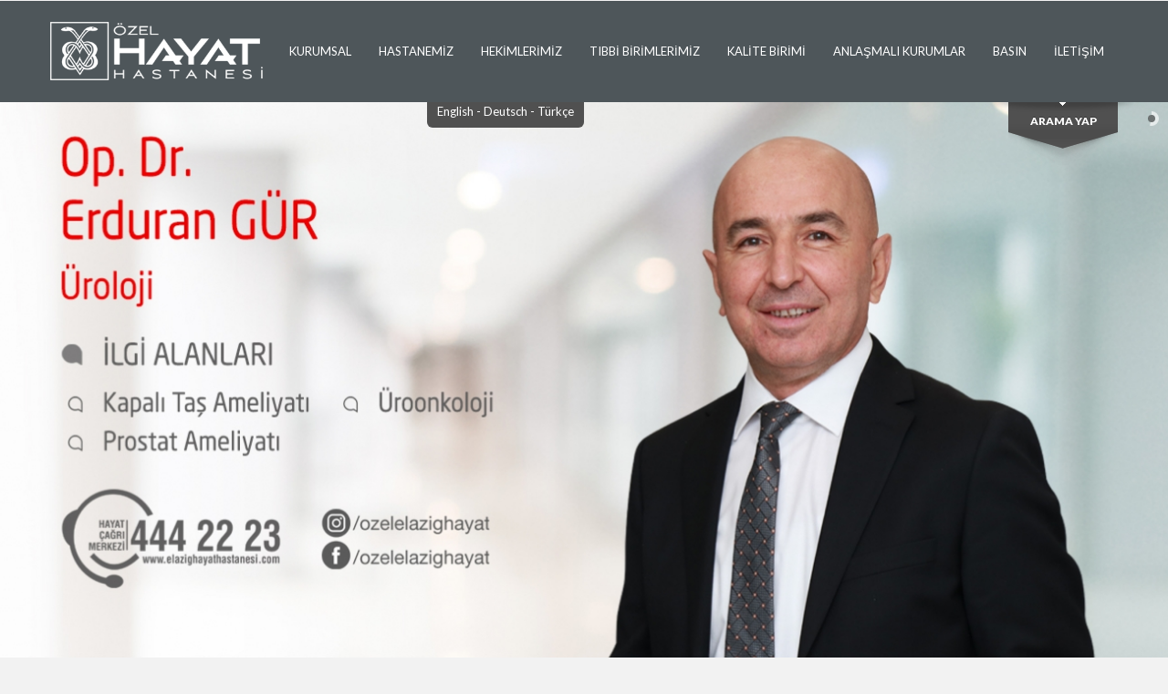

--- FILE ---
content_type: text/html; charset=UTF-8
request_url: https://elazighayathastanesi.com/
body_size: 10033
content:
<!DOCTYPE html>
<html lang="tr">
<head>
    <meta name="viewport" content="width=device-width, initial-scale=1.0">

    <meta http-equiv="content-type" content="text/html; charset=utf-8" />

    <title>ÖZEL HAYAT HASTANESİ ELAZIĞ</title>

    <meta name="description" content="Objektif verilere dayalı, bilimsel çalışmalarla doğruluğu kanıtlanmış güvenilir tanı ve tedavi yöntemleri ELAZIĞ HAYAT HASTANESi uzman hekimlerince uygulanmaktadır.">
    <meta name="keywords" content="Elazığ Hayat Hastanesi, Hayat Hastanesi, Elazığ, podkobi, pod kobi">
    <meta name="abstract" content="Objektif verilere dayalı, bilimsel çalışmalarla doğruluğu kanıtlanmış güvenilir tanı ve tedavi yöntemleri ELAZIĞ HAYAT HASTANESi uzman hekimlerince uygulanmaktadır.">
	<meta name="classification" content="Hospital">
    
	<meta name="author" content="PODKOBI.COM">
	<meta name="generator" content="PphStorm 2020.2.1">
    <meta name="rating" content="All">
	<meta name="robots" content="all">
	<meta name="robots" content="index, follow">
	<meta name="revisit-after" content="7 days">
	<meta name="distribution" content="Global">
    <meta name="language" content="Turkish">
	<meta name="content-language" content="TR, tr, Turkish, Türkçe">
	<meta name="version" content="1.0">
    
    <meta property="og:title" content="ÖZEL HAYAT HASTANESİ ELAZIĞ" />
    <meta property="og:description" content="Objektif verilere dayalı, bilimsel çalışmalarla doğruluğu kanıtlanmış güvenilir tanı ve tedavi yöntemleri ELAZIĞ HAYAT HASTANESi uzman hekimlerince uygulanmaktadır." />
    <meta property="og:image" content="" />
    <meta property="og:site_name" content="ÖZEL HAYAT HASTANESİ" />
    <meta property="og:url" content="https://elazighayathastanesi.com/" />    
    <meta property="og:locale" content="tr_TR" />
    <meta property="og:type" content="website" />
    
    <meta name="dc.language" CONTENT="TR">
    <meta name="dc.title" CONTENT="ÖZEL HAYAT HASTANESİ ELAZIĞ">
    <meta name="dc.keywords" CONTENT="Elazığ Hayat Hastanesi, Hayat Hastanesi, Elazığ, podkobi, pod kobi">
    <meta name="dc.subject" CONTENT="Hospital">
    <meta name="dc.description" CONTENT="Objektif verilere dayalı, bilimsel çalışmalarla doğruluğu kanıtlanmış güvenilir tanı ve tedavi yöntemleri ELAZIĞ HAYAT HASTANESi uzman hekimlerince uygulanmaktadır.">
    
    <meta http-equiv="Access-Control-Allow-Origin" content="*"/><script src="https://www.google.com/recaptcha/api.js" async defer></script>    
	

    <link href="https://cdnjs.cloudflare.com/ajax/libs/simple-line-icons/2.4.1/css/simple-line-icons.min.css" rel="stylesheet" type="text/css" />
    <link href="https://elazighayathastanesi.com/Tema/hayathastanesi2/components/com_k2/css/k24c4d.css?v=2.8.0" rel="stylesheet" type="text/css" />
    <link href="https://elazighayathastanesi.com/Tema/hayathastanesi2/templates/clinico/css/layerslider.css" rel="stylesheet" type="text/css" />
    <link href="https://elazighayathastanesi.com/Tema/hayathastanesi2/templates/clinico/css/fullwidth/skin.css" rel="stylesheet" type="text/css" />
    <link href="https://elazighayathastanesi.com/Tema/hayathastanesi2/templates/clinico/css/font-awesome.css" rel="stylesheet" type="text/css" />
    <link href="https://elazighayathastanesi.com/Tema/hayathastanesi2/templates/clinico/css/owl.carousel.css" rel="stylesheet" type="text/css" />
    <link href="https://elazighayathastanesi.com/Tema/hayathastanesi2/templates/clinico/css/jquery.fancybox.css" rel="stylesheet" type="text/css" />
    <link href="https://elazighayathastanesi.com/Tema/hayathastanesi2/templates/clinico/css/styles.css" rel="stylesheet" type="text/css" />
    <link href="https://elazighayathastanesi.com/Tema/hayathastanesi2/templates/clinico/css/color-blue.css" rel="stylesheet" type="text/css" />
    <link href="https://elazighayathastanesi.com/Tema/hayathastanesi2/templates/clinico/tuner/css/styles.css" rel="stylesheet" type="text/css" />
    <link href="https://elazighayathastanesi.com/Tema/hayathastanesi2/templates/clinico/css/custom.css" rel="stylesheet" type="text/css" />
    <link href="https://elazighayathastanesi.com/Tema/hayathastanesi2/components/com_layer_slider/base/static/css/layerslider.css" rel="stylesheet" type="text/css" />
    <link href="https://elazighayathastanesi.com/Tema/hayathastanesi2/components/com_layer_slider/base/static/css/layerslider.transitiongallery.css" rel="stylesheet" type="text/css" />
    <link href="https://elazighayathastanesi.com/Tema/hayathastanesi2/modules/mod_layer_slider/imagelightbox.css" rel="stylesheet" type="text/css" />
    <script src="https://elazighayathastanesi.com/Tema/hayathastanesi2/media/jui/js/jquery.min20c7.js?357bf0c7881b3e0c2954038bc46ccb70" type="text/javascript"></script>
    <script src="https://elazighayathastanesi.com/Tema/hayathastanesi2/media/jui/js/jquery-noconflict20c7.js?357bf0c7881b3e0c2954038bc46ccb70" type="text/javascript"></script>
    <script src="https://elazighayathastanesi.com/Tema/hayathastanesi2/media/jui/js/jquery-migrate.min20c7.js?357bf0c7881b3e0c2954038bc46ccb70" type="text/javascript"></script>
    <script src="https://elazighayathastanesi.com/Tema/hayathastanesi2/media/k2/assets/js/k2.frontendb495.js?v=2.8.0&amp;sitepath=/joomla/clinico/" type="text/javascript"></script>

    <script src="https://elazighayathastanesi.com/Tema/hayathastanesi2/templates/clinico/js/jquery.min.js" type="text/javascript"></script>
    <script src="https://elazighayathastanesi.com/Tema/hayathastanesi2/templates/clinico/js/jquery-ui.min.js" type="text/javascript"></script>
    <script src="https://elazighayathastanesi.com/Tema/hayathastanesi2/templates/clinico/js/jquery.migrate.min.js" type="text/javascript"></script>
    <script src="https://elazighayathastanesi.com/Tema/hayathastanesi2/templates/clinico/js/owl.carousel.min.js" type="text/javascript"></script>
    <script src="https://elazighayathastanesi.com/Tema/hayathastanesi2/templates/clinico/js/jquery.isotope.min.js" type="text/javascript"></script>
    <script src="https://elazighayathastanesi.com/Tema/hayathastanesi2/templates/clinico/js/jquery.fancybox.pack.js" type="text/javascript"></script>
    <script src="https://elazighayathastanesi.com/Tema/hayathastanesi2/templates/clinico/js/jquery.fancybox-media.js" type="text/javascript"></script>
    <script src="https://elazighayathastanesi.com/Tema/hayathastanesi2/templates/clinico/js/jquery.flot.js" type="text/javascript"></script>
    <script src="https://elazighayathastanesi.com/Tema/hayathastanesi2/templates/clinico/js/jquery.flot.pie.js" type="text/javascript"></script>
    <script src="https://elazighayathastanesi.com/Tema/hayathastanesi2/templates/clinico/js/jquery.flot.categories.js" type="text/javascript"></script>
    <script src="https://elazighayathastanesi.com/Tema/hayathastanesi2/templates/clinico/js/greensock.js" type="text/javascript"></script>
    <script src="https://elazighayathastanesi.com/Tema/hayathastanesi2/templates/clinico/js/jquery.superscrollorama.js" type="text/javascript"></script>
    <script src="https://elazighayathastanesi.com/Tema/hayathastanesi2/templates/clinico/js/TweenMax.min.js" type="text/javascript"></script>
    <script src="https://elazighayathastanesi.com/Tema/hayathastanesi2/templates/clinico/js/TimelineMax.min.js" type="text/javascript"></script>
    <script src="https://elazighayathastanesi.com/Tema/hayathastanesi2/templates/clinico/js/jquery.ui.core.min.js" type="text/javascript"></script>
    <script src="https://elazighayathastanesi.com/Tema/hayathastanesi2/templates/clinico/js/jquery.ui.widget.min.js" type="text/javascript"></script>
    <script src="https://elazighayathastanesi.com/Tema/hayathastanesi2/templates/clinico/js/jquery.ui.tabs.min.js" type="text/javascript"></script>
    <script src="https://elazighayathastanesi.com/Tema/hayathastanesi2/templates/clinico/js/jquery-ui-tabs-rotate.js" type="text/javascript"></script>
    <script src="https://elazighayathastanesi.com/Tema/hayathastanesi2/templates/clinico/js/jquery.ui.accordion.min.js" type="text/javascript"></script>
    <script src="https://elazighayathastanesi.com/Tema/hayathastanesi2/templates/clinico/js/jquery.tweet.js" type="text/javascript"></script>
    <script src="https://elazighayathastanesi.com/Tema/hayathastanesi2/templates/clinico/js/jquery.easypiechart.js" type="text/javascript"></script>
    <script src="https://elazighayathastanesi.com/Tema/hayathastanesi2/templates/clinico/js/jquery.autocomplete.min.js" type="text/javascript"></script>
    <script src="https://elazighayathastanesi.com/Tema/hayathastanesi2/templates/clinico/js/scripts.js" type="text/javascript"></script>
    <script src="https://elazighayathastanesi.com/Tema/hayathastanesi2/components/com_layer_slider/base/static/js/layerslider.kreaturamedia.js" type="text/javascript"></script>
    <script src="https://cdnjs.cloudflare.com/ajax/libs/gsap/1.11.2/TweenMax.min.js" type="text/javascript"></script>
    <script src="https://elazighayathastanesi.com/Tema/hayathastanesi2/components/com_layer_slider/base/static/js/layerslider.transitions.js" type="text/javascript"></script>
    <script src="https://elazighayathastanesi.com/Tema/hayathastanesi2/modules/mod_layer_slider/imagelightbox.js" type="text/javascript"></script>
    <link id="ls-google-fonts-css" media="all" type="text/css" href="https://fonts.googleapis.com/css?family=Lato:100,300,regular,700,900|Open+Sans:300|Indie+Flower:regular|Oswald:300,regular,700&amp;subset=latin,latin-ext" rel="stylesheet">


    <link rel="stylesheet" href="https://elazighayathastanesi.com/Tema/hayathastanesi2/templates/clinico/lightbox/css/lightbox.min.css">
    <script src="https://elazighayathastanesi.com/Tema/hayathastanesi2/templates/clinico/lightbox/js/lightbox.min.js"></script>

    <!-- Standard Favicon-->
    <link rel="shortcut icon" href="https://elazighayathastanesi.com/Tema/hayathastanesi2/images/favicon.png">

    <link rel='stylesheet' type='text/css' href='https://fonts.googleapis.com/css?family=Roboto+Slab:400,300,700'>
    <!-- LESS stylesheet for managing color presets
    <link rel="stylesheet/less" type="text/css"
        href="https://elazighayathastanesi.com/Tema/hayathastanesi2//joomla/clinico/templates/clinico/less/color.php?feature_color=3296dc">
	-->
    <!-- LESS JS engine
    <script src="https://elazighayathastanesi.com/Tema/hayathastanesi2//joomla/clinico/templates/clinico/less/less-1.5.0.min.js"></script>-->
    <!--/ styles -->


    <!--
    <script src="https://elazighayathastanesi.com/Tema/hayathastanesi2/tema.js"></script> -->
    <link rel='stylesheet' type='text/css' href='https://elazighayathastanesi.com/Tema/hayathastanesi2/tema.css'>

    <!--[if lt IE 9]><script src="https://elazighayathastanesi.com/Tema/hayathastanesi2//joomla/clinico/js/html5.js"></script><![endif]-->


    

    <!-- Global site tag (gtag.js) - Google Analytics -->
<script async src="https://www.googletagmanager.com/gtag/js?id=G-49D352JEXG"></script>
<script>
  window.dataLayer = window.dataLayer || [];
  function gtag(){dataLayer.push(arguments);}
  gtag('js', new Date());

  gtag('config', 'G-49D352JEXG');
</script>
</head>

<body class="site bthome  com_blue_pagebuilder view-page no-layout no-task">

<div class="page">    <!-- page header -->
    <header class="page-header main-page sticky">
        <div class="sticky-wrapp">
            <div class="sticky-container">
                <!-- logo -->
                <section id="logo" class="logo">
                    <div>
                        <a href="https://elazighayathastanesi.com/index.html"><img src="https://elazighayathastanesi.com/Tema/hayathastanesi2/images/logo.png" alt="ÖZEL HAYAT HASTANESİ"/></a>
                    </div>
                </section>
                <!--/ logo -->


                <!-- main nav -->
                <nav class="main-nav">
                    <div class="moduletable_menu">
                                                                        <ul class="btmenu">
                                                        <li class=" ">
                                                                <a  href="https://elazighayathastanesi.com/sayfa/kurumsal.html"  class="dropdown-toggle js-activated bt-white">KURUMSAL</a>
                                                            </li>
                                                        <li class=" ">
                                                                <a  href="https://elazighayathastanesi.com/sayfa/hastanemiz.html"  class="dropdown-toggle js-activated bt-white">HASTANEMİZ</a>
                                                            </li>
                                                        <li class=" ">
                                                                <a  href="https://elazighayathastanesi.com/hekimlerimiz"  class="dropdown-toggle js-activated bt-white">HEKİMLERİMİZ</a>
                                                            </li>
                                                        <li class=" ">
                                                                <a  href="https://elazighayathastanesi.com/birimlerimiz"  class="dropdown-toggle js-activated bt-white">TIBBİ BİRİMLERİMİZ</a>
                                                            </li>
                                                        <li class=" divider deeper drop dropdown parent dropdown">
                                <i></i>                                <a  href="https://elazighayathastanesi.com/kalite-birimi"  class="dropdown-toggle js-activated bt-white">KALİTE BİRİMİ</a>
                                                                <ul class="dropdown-menu">
                                                                        <li >
                                    <a class="dropdown-toggle js-activated bt-white" href="https://elazighayathastanesi.com/sayfa/saglikturizmi.html"><span>Sağlık Turizmi</span></a>
                                    </li>
                                                                    </ul>
                                                            </li>
                                                        <li class=" ">
                                                                <a  href="https://elazighayathastanesi.com/anlasmali-kurumlar"  class="dropdown-toggle js-activated bt-white">ANLAŞMALI KURUMLAR</a>
                                                            </li>
                                                        <li class=" divider deeper drop dropdown parent dropdown">
                                <i></i>                                <a  href="https://elazighayathastanesi.com/blog/basinda-biz"  class="dropdown-toggle js-activated bt-white">BASIN</a>
                                                                <ul class="dropdown-menu">
                                                                        <li >
                                    <a class="dropdown-toggle js-activated bt-white" href="https://elazighayathastanesi.com/blog/sosyal-sorumluluk-projeleri/"><span>Sosyal Sorumluluk Projeleri</span></a>
                                    </li>
                                                                        <li >
                                    <a class="dropdown-toggle js-activated bt-white" href="https://elazighayathastanesi.com/blog/etkinliklerimiz/"><span>Etkinliklerimiz</span></a>
                                    </li>
                                                                        <li >
                                    <a class="dropdown-toggle js-activated bt-white" href="https://elazighayathastanesi.com/galeri/foto-galeri/"><span>Foto Galeri</span></a>
                                    </li>
                                                                        <li >
                                    <a class="dropdown-toggle js-activated bt-white" href="https://elazighayathastanesi.com/blog/"><span>Blog</span></a>
                                    </li>
                                                                        <li >
                                    <a class="dropdown-toggle js-activated bt-white" href="https://elazighayathastanesi.com/sayfa/video-galeri.html"><span>VİDEOLAR</span></a>
                                    </li>
                                                                    </ul>
                                                            </li>
                                                        <li class=" ">
                                                                <a  href="https://elazighayathastanesi.com/iletisim-bilgileri.html"  class="dropdown-toggle js-activated bt-white">İLETİŞİM</a>
                                                            </li>
                                                    </ul>
                    </div>

                </nav>
                <!--/ main nav -->

                <!-- mobile nav -->
                <nav id="mobile-main-nav" class="mobile-main-nav">
                    <i class="fa fa-bars"></i><a href="#" class="opener">MENÜ</a>
                    <div class="moduletable_menu">

                                                                        <ul class="btmenu">
                                                        <li class=" ">
                                                                <a  href="https://elazighayathastanesi.com/sayfa/kurumsal.html"  class="dropdown-toggle js-activated bt-white">KURUMSAL</a>
                                                            </li>
                                                        <li class=" ">
                                                                <a  href="https://elazighayathastanesi.com/sayfa/hastanemiz.html"  class="dropdown-toggle js-activated bt-white">HASTANEMİZ</a>
                                                            </li>
                                                        <li class=" ">
                                                                <a  href="https://elazighayathastanesi.com/hekimlerimiz"  class="dropdown-toggle js-activated bt-white">HEKİMLERİMİZ</a>
                                                            </li>
                                                        <li class=" ">
                                                                <a  href="https://elazighayathastanesi.com/birimlerimiz"  class="dropdown-toggle js-activated bt-white">TIBBİ BİRİMLERİMİZ</a>
                                                            </li>
                                                        <li class=" divider deeper drop dropdown parent dropdown">
                                <i></i>                                <a  href="https://elazighayathastanesi.com/kalite-birimi"  class="dropdown-toggle js-activated bt-white">KALİTE BİRİMİ</a>
                                                                <ul class="dropdown-menu">
                                                                        <li >
                                    <a class="dropdown-toggle js-activated bt-white" href="https://elazighayathastanesi.com/sayfa/saglikturizmi.html"><span>Sağlık Turizmi</span></a>
                                    </li>
                                                                    </ul>
                                                            </li>
                                                        <li class=" ">
                                                                <a  href="https://elazighayathastanesi.com/anlasmali-kurumlar"  class="dropdown-toggle js-activated bt-white">ANLAŞMALI KURUMLAR</a>
                                                            </li>
                                                        <li class=" divider deeper drop dropdown parent dropdown">
                                <i></i>                                <a  href="https://elazighayathastanesi.com/blog/basinda-biz"  class="dropdown-toggle js-activated bt-white">BASIN</a>
                                                                <ul class="dropdown-menu">
                                                                        <li >
                                    <a class="dropdown-toggle js-activated bt-white" href="https://elazighayathastanesi.com/blog/sosyal-sorumluluk-projeleri/"><span>Sosyal Sorumluluk Projeleri</span></a>
                                    </li>
                                                                        <li >
                                    <a class="dropdown-toggle js-activated bt-white" href="https://elazighayathastanesi.com/blog/etkinliklerimiz/"><span>Etkinliklerimiz</span></a>
                                    </li>
                                                                        <li >
                                    <a class="dropdown-toggle js-activated bt-white" href="https://elazighayathastanesi.com/galeri/foto-galeri/"><span>Foto Galeri</span></a>
                                    </li>
                                                                        <li >
                                    <a class="dropdown-toggle js-activated bt-white" href="https://elazighayathastanesi.com/blog/"><span>Blog</span></a>
                                    </li>
                                                                        <li >
                                    <a class="dropdown-toggle js-activated bt-white" href="https://elazighayathastanesi.com/sayfa/video-galeri.html"><span>VİDEOLAR</span></a>
                                    </li>
                                                                    </ul>
                                                            </li>
                                                        <li class=" ">
                                                                <a  href="https://elazighayathastanesi.com/iletisim-bilgileri.html"  class="dropdown-toggle js-activated bt-white">İLETİŞİM</a>
                                                            </li>
                                                    </ul>
                    </div>

                </nav>
                <!--/ mobile nav -->
            </div>
        </div>
    </header>
    <!--/ page header -->

    <!-- quick search -->
    <form id="quick-search" action="arama.html"
          class="quick-search k2SearchBlockForm">
        <fieldset>
            <legend>Arama :</legend>

            <input type="text" placeholder="İçeriklerde ara..." name="q" maxlength="20" size="50" class=" ui-autocomplete-input"/>


            <button type="submit">Ara</button>
            <div class="switcher">
                <button id="quick-search-switcher" type="button">Arama Yap</button>
            </div>
        </fieldset>
    </form>
    <!--/ quick search -->


    <!-- dil kutusu -->
    <div id="dil-kutusu">
        <script type="text/javascript" src="translate.js"></script>
        <a href="#" onclick="doGTranslate('auto|en');return false;" title="English">English</a> - <a href="#" onclick="doGTranslate('auto|de');return false;" title="Deutsch">Deutsch</a> - <a href="#" onclick="doGTranslate('auto|tr');return false;" title="Türkçe">Türkçe</a>
    </div>
    <!--/ dil kutusu --><div class="slider-wrapper">
    <section class="slider" id="slider">
        <div class="moduletable">
            <script type="text/javascript">
                (window.lsjq || jQuery)(document).ready(function ($) {
                    if (typeof $.fn.layerSlider == "undefined") {
                        lsShowNotice('layerslider_2', 'jquery');
                    }
                    else {
                        $("#layerslider_2").layerSlider({
                            /*
                            autoStart				: true,
							responsive				: true,
							responsiveUnder			: 0,
							sublayerContainer		: 0,
							firstLayer				: 1,
							twoWaySlideshow			: false,
							randomSlideshow			: false,
							keybNav					: true,
							touchNav				: true,
							imgPreload				: true,
							navPrevNext				: true,
							navStartStop			: true,
							navButtons				: true,
							thumbnailNavigation		: 'hover',
							tnWidth					: 100,
							tnHeight				: 60,
							tnContainerWidth		: '60%',
							tnActiveOpacity			: 35,
							tnInactiveOpacity		: 100,
							hoverPrevNext			: true,
							hoverBottomNav			: false,
							pauseOnHover			: true,
							globalBGColor			: 'transparent',
							globalBGImage			: false,
							animateFirstLayer		: false,
							yourLogo				: false,
							yourLogoStyle			: 'position: absolute; z-index: 1001; left: 10px; top: 10px;',
							yourLogoLink			: false,
							yourLogoTarget			: '_blank',
							loops					: 0,
							forceLoopNum			: true,
							autoPlayVideos			: true,
							autoPauseSlideshow		: 'auto',
							youtubePreview			: 'maxresdefault.jpg',
							showBarTimer		: false,
							showCircleTimer		: true,

							// you can change this settings separately by layers or sublayers with using html style attribute

							slideDirection			: 'right',
							slideDelay				: 4000,
							durationIn				: 1000,
							durationOut				: 1000,
							easingIn				: 'easeInOutQuint',
							easingOut				: 'easeInOutQuint',
							delayIn					: 0,
							delayOut				: 0
                            */
                            skin					: 'default',
                            skinsPath				: 'https://elazighayathastanesi.com/Tema/hayathastanesi2/components/com_layer_slider/base/static/css/',
                            responsiveUnder			: 1300,
                            navPrevNext				: true,
                            pauseOnHover			: false
                        })
                    }
                });
            </script>
            <div id="layerslider_2" class="ls-wp-container" style="height:680px;margin:0 auto;margin-bottom: 0px;">
                                <div class="ls-slide" data-ls="slidedelay:4000;transition2d:49;">
                    <img src="https://elazighayathastanesi.com/Tema/hayathastanesi2/components/com_layer_slider/base/static/img/blank.gif" data-src="https://gorsel.podkobi.com/elazighayathastanesi-com-0-e7v0vaosxbzygh6.png" class="ls-bg" alt="Op. Dr. Erduran GÜR"/>
                </div>
                                <div class="ls-slide" data-ls="slidedelay:4000;transition2d:49;">
                    <img src="https://elazighayathastanesi.com/Tema/hayathastanesi2/components/com_layer_slider/base/static/img/blank.gif" data-src="https://gorsel.podkobi.com/elazighayathastanesi-com-0-ykpjq1qwjk0mr0y.png" class="ls-bg" alt="Op. Dr. Cihan TELO"/>
                </div>
                                <div class="ls-slide" data-ls="slidedelay:4000;transition2d:49;">
                    <img src="https://elazighayathastanesi.com/Tema/hayathastanesi2/components/com_layer_slider/base/static/img/blank.gif" data-src="https://gorsel.podkobi.com/elazighayathastanesi-com-0-2aacpwgqwsqoxkg.png" class="ls-bg" alt="Op. Dr. Özcan UÇAR"/>
                </div>
                                <div class="ls-slide" data-ls="slidedelay:4000;transition2d:49;">
                    <img src="https://elazighayathastanesi.com/Tema/hayathastanesi2/components/com_layer_slider/base/static/img/blank.gif" data-src="https://gorsel.podkobi.com/elazighayathastanesi-com-0-nx2k4jphtf4vqwx.png" class="ls-bg" alt="Op. Dr. Şükrü ÖZBÖRÜ"/>
                </div>
                                <div class="ls-slide" data-ls="slidedelay:4000;transition2d:49;">
                    <img src="https://elazighayathastanesi.com/Tema/hayathastanesi2/components/com_layer_slider/base/static/img/blank.gif" data-src="https://gorsel.podkobi.com/elazighayathastanesi-com-0-dued2fkwmermabq.png" class="ls-bg" alt="Uzm. Dr. Baki KÖSEOĞLU"/>
                </div>
                                <div class="ls-slide" data-ls="slidedelay:4000;transition2d:49;">
                    <img src="https://elazighayathastanesi.com/Tema/hayathastanesi2/components/com_layer_slider/base/static/img/blank.gif" data-src="https://gorsel.podkobi.com/elazighayathastanesi-com-0-6qnmnb29kmi8xkp.png" class="ls-bg" alt="Uzm. Dr. Abdülaziz GÜL"/>
                </div>
                                <div class="ls-slide" data-ls="slidedelay:4000;transition2d:49;">
                    <img src="https://elazighayathastanesi.com/Tema/hayathastanesi2/components/com_layer_slider/base/static/img/blank.gif" data-src="https://gorsel.podkobi.com/elazighayathastanesi-com-0-sjsdxv04nlzp34j.png" class="ls-bg" alt="Uzm. Dr. Cevdet KILINÇ"/>
                </div>
                                <div class="ls-slide" data-ls="slidedelay:4000;transition2d:49;">
                    <img src="https://elazighayathastanesi.com/Tema/hayathastanesi2/components/com_layer_slider/base/static/img/blank.gif" data-src="https://gorsel.podkobi.com/https-elazighayathastanesi-com-0-rv6f0vubas83vif.png" class="ls-bg" alt="Uzm. Dr. Buket BARAN AKDENİZ"/>
                </div>
                                <div class="ls-slide" data-ls="slidedelay:4000;transition2d:49;">
                    <img src="https://elazighayathastanesi.com/Tema/hayathastanesi2/components/com_layer_slider/base/static/img/blank.gif" data-src="https://gorsel.podkobi.com/elazighayathastanesi-com-0-nmgjvqxmstlsx5p.png" class="ls-bg" alt="Op. Dr. Ahmet Metin AKAR"/>
                </div>
                                <div class="ls-slide" data-ls="slidedelay:4000;transition2d:49;">
                    <img src="https://elazighayathastanesi.com/Tema/hayathastanesi2/components/com_layer_slider/base/static/img/blank.gif" data-src="https://gorsel.podkobi.com/elazighayathastanesi-com-0-kldijex6xtrfi6d.jpg" class="ls-bg" alt="Uzm. Dr. Adalet Pınar MEMEDOĞLU"/>
                </div>
                                <div class="ls-slide" data-ls="slidedelay:4000;transition2d:49;">
                    <img src="https://elazighayathastanesi.com/Tema/hayathastanesi2/components/com_layer_slider/base/static/img/blank.gif" data-src="https://gorsel.podkobi.com/elazighayathastanesi-com-0-lkdw0dij3zzjjl6.jpg" class="ls-bg" alt="Uzm.Dr.Mikail YILMAZ"/>
                </div>
                                <div class="ls-slide" data-ls="slidedelay:4000;transition2d:49;">
                    <img src="https://elazighayathastanesi.com/Tema/hayathastanesi2/components/com_layer_slider/base/static/img/blank.gif" data-src="https://gorsel.podkobi.com/elazighayathastanesi-com-0-ttxxvaoaktg95j9.jpg" class="ls-bg" alt="Dyt. Ceyda Yılmaz"/>
                </div>
                            </div>
        </div>

    </section>
</div>


<main class="page-content">
    <div id="system-message-container">
    </div>
    
    <section class="page-section  " style=" ">


        <div class='grid-row '>
            <div class='col-lg-12    ' data-wow-duration="1.2s" data-wow-delay="0s">
                <div class="st-inner "> <!-- 
                
                
                    <section class="benefits">
                        <ul>
                            <li><a target="_blank" href="http://enabiz.gov.tr" data-mce-href="#">
                                <div class="pic"><i class="fa fa-heart">&nbsp;</i></div>
                                <div class="text" style="color:white;">
                                    <h2>Görüntüleme Sonuçları</h2>
                                    <p>Görüntüleme sonuçlarınızı görüntülemek için göz atın.</p>
                                </div></a>
                            </li>
                            <li><a target="_blank" href="https://ckysweb.saglik.gov.tr/labtestlerapp/testlabara.aspx" data-mce-href="#">
                                <div class="pic"><i class="fa fa-flask">&nbsp;</i></div>
                                <div class="text" style="color:white;">
                                    <h2>Testleriniz Nerede Yapılır?</h2>
                                    <p>Testleriniz hakkında bilgi edinin.</p>
                                </div></a>
                            </li>
                            <li><a href="javascript:void(0);" data-mce-href="#">
                                <div class="pic"><i class="fa fa-stethoscope">&nbsp;</i></div>
                                <div class="text" style="color:white;">
                                    <h2>Online Sonuçlar</h2>
                                    <p>Laboratuvar ve diğer sonuçlarınızı görüntüleyin.</p>
                                </div></a>
                            </li>
                            <li><a href="javascript:void(0);" data-mce-href="#">
                                <div class="pic"><i class="fa fa-comments-o">&nbsp;</i></div>
                                <div class="text" style="color:white;">
                                    <h2>Online Randevu</h2>
                                    <p>Hastanemiz birimleri için randevu alarak sıra beklemeden muayene olun.</p>
                                </div></a>
                            </li>
                        </ul>
                    </section>
                    
                    -->  </div>
            </div>
        </div>
    </section>
    <section class="page-section  " style="margin-top:30px; ">


        <div class='grid-row '>
            <div class='col-lg-12    ' data-wow-duration="1.2s" data-wow-delay="0s">
                <div class="st-inner " style="padding: ">
                    <section class="widget doctors-carousel doctors ">


                        <div class="widget-title">Doktorlarımız
                        </div>

                        <!-- ITEMS GRID -->

                        <div id="doctors-carousel" class="owl-carousel">
                                                        <div class="item">
                                <div class="pic">
                                    <img src="https://gorsel.podkobi.com/https-elazighayathastanesi-com-4370-1zcirhrwcbwyk2r.png" alt="Dr.Cevdet KILINÇ">
                                    <div class="links">
                                        <ul>
                                            <li><a href="uzm-dr-cevdet-kilinc.html" class="fa fa-search" title="Detayarı Görüntüle"></a></li>
                                        </ul>
                                    </div>
                                </div>
                                <!--h3>Dr.Cevdet KILINÇ</h3>
                                <p></p-->
                            </div>
                                                        <div class="item">
                                <div class="pic">
                                    <img src="https://gorsel.podkobi.com/https-elazighayathastanesi-com-5153-dr-fatemeh-behe-4sbs.png" alt="Dr.Fatemeh Beheshtiniya">
                                    <div class="links">
                                        <ul>
                                            <li><a href="dr-fatemeh-beheshtiniya.html" class="fa fa-search" title="Detayarı Görüntüle"></a></li>
                                        </ul>
                                    </div>
                                </div>
                                <!--h3>Dr.Fatemeh Beheshtiniya</h3>
                                <p>Dr.Fatemeh Beheshtiniya</p-->
                            </div>
                                                        <div class="item">
                                <div class="pic">
                                    <img src="https://gorsel.podkobi.com/https-elazighayathastanesi-com-4379-iutcfyprfjxxkyq.png" alt="Dr.Abdulaziz GÜL">
                                    <div class="links">
                                        <ul>
                                            <li><a href="uzm-dr-abdulaziz-gul.html" class="fa fa-search" title="Detayarı Görüntüle"></a></li>
                                        </ul>
                                    </div>
                                </div>
                                <!--h3>Dr.Abdulaziz GÜL</h3>
                                <p></p-->
                            </div>
                                                        <div class="item">
                                <div class="pic">
                                    <img src="https://gorsel.podkobi.com/https-elazighayathastanesi-com-4373-szaqwbhlezgkfho.png" alt="Op.Dr.Ahmet Metin AKAR">
                                    <div class="links">
                                        <ul>
                                            <li><a href="uzm-dr-ahmet-metin-akar.html" class="fa fa-search" title="Detayarı Görüntüle"></a></li>
                                        </ul>
                                    </div>
                                </div>
                                <!--h3>Op.Dr.Ahmet Metin AKAR</h3>
                                <p></p-->
                            </div>
                                                        <div class="item">
                                <div class="pic">
                                    <img src="https://gorsel.podkobi.com/https-elazighayathastanesi-com-4973-dr-vehbi-pehliv-jmfo.png" alt="Dr.Vehbi Pehlivan">
                                    <div class="links">
                                        <ul>
                                            <li><a href="dr-vehbi-pehlivan.html" class="fa fa-search" title="Detayarı Görüntüle"></a></li>
                                        </ul>
                                    </div>
                                </div>
                                <!--h3>Dr.Vehbi Pehlivan</h3>
                                <p></p-->
                            </div>
                                                        <div class="item">
                                <div class="pic">
                                    <img src="https://gorsel.podkobi.com/https-elazighayathastanesi-com-4551-5ih92kxd8z97s5o.png" alt="Dr.Güven GÜLEN">
                                    <div class="links">
                                        <ul>
                                            <li><a href="uzm-dr-guven-gulen.html" class="fa fa-search" title="Detayarı Görüntüle"></a></li>
                                        </ul>
                                    </div>
                                </div>
                                <!--h3>Dr.Güven GÜLEN</h3>
                                <p></p-->
                            </div>
                                                        <div class="item">
                                <div class="pic">
                                    <img src="https://gorsel.podkobi.com/https-elazighayathastanesi-com-4758-yrbfj7xhf9e0l2z.png" alt="Dr. Buket BARAN">
                                    <div class="links">
                                        <ul>
                                            <li><a href="uzm-dr-buket-baran.html" class="fa fa-search" title="Detayarı Görüntüle"></a></li>
                                        </ul>
                                    </div>
                                </div>
                                <!--h3>Dr. Buket BARAN</h3>
                                <p></p-->
                            </div>
                                                        <div class="item">
                                <div class="pic">
                                    <img src="https://gorsel.podkobi.com/https-elazighayathastanesi-com-5720-op-dr-ahmet-alp-tm1w.png" alt="Op.Dr.Ahmet Alper Özdeş">
                                    <div class="links">
                                        <ul>
                                            <li><a href="br-b-warning-b-ftp-login-login-authentication-failed-in-b-home-podkobi-public-html-mor-islemci-fx-isletme-php-b-on-line-b-55-b-br-op-dr-ahmet-alper-ozdes.html" class="fa fa-search" title="Detayarı Görüntüle"></a></li>
                                        </ul>
                                    </div>
                                </div>
                                <!--h3>Op.Dr.Ahmet Alper Özdeş</h3>
                                <p>Op.Dr.Ahmet Alper Özdeş</p-->
                            </div>
                                                        <div class="item">
                                <div class="pic">
                                    <img src="https://gorsel.podkobi.com/https-elazighayathastanesi-com-4369-2xriscx8otlu0yu.png" alt="Dyt.Ceyda YILMAZ ÖZDEMİR">
                                    <div class="links">
                                        <ul>
                                            <li><a href="dyt-ceyda-yilmaz.html" class="fa fa-search" title="Detayarı Görüntüle"></a></li>
                                        </ul>
                                    </div>
                                </div>
                                <!--h3>Dyt.Ceyda YILMAZ ÖZDEMİR</h3>
                                <p></p-->
                            </div>
                                                        <div class="item">
                                <div class="pic">
                                    <img src="https://gorsel.podkobi.com/https-elazighayathastanesi-com-5161-dr-fevzi-cetin-ijzr.png" alt="Dr. Fevzi Çetin">
                                    <div class="links">
                                        <ul>
                                            <li><a href="dr-fevzi-cetin.html" class="fa fa-search" title="Detayarı Görüntüle"></a></li>
                                        </ul>
                                    </div>
                                </div>
                                <!--h3>Dr. Fevzi Çetin</h3>
                                <p></p-->
                            </div>
                                                        <div class="item">
                                <div class="pic">
                                    <img src="https://gorsel.podkobi.com/https-elazighayathastanesi-com-4364-ll57ymeprshvnlz.png" alt="Op.Dr.Erduran GÜR">
                                    <div class="links">
                                        <ul>
                                            <li><a href="uzm-dr-erduran-gur.html" class="fa fa-search" title="Detayarı Görüntüle"></a></li>
                                        </ul>
                                    </div>
                                </div>
                                <!--h3>Op.Dr.Erduran GÜR</h3>
                                <p></p-->
                            </div>
                                                        <div class="item">
                                <div class="pic">
                                    <img src="https://gorsel.podkobi.com/https-elazighayathastanesi-com-4961-dr-baki-koseogl-3lgt.png" alt="Dr.Baki KÖSEOĞLU">
                                    <div class="links">
                                        <ul>
                                            <li><a href="dr-baki-koseoglu.html" class="fa fa-search" title="Detayarı Görüntüle"></a></li>
                                        </ul>
                                    </div>
                                </div>
                                <!--h3>Dr.Baki KÖSEOĞLU</h3>
                                <p></p-->
                            </div>
                                                        <div class="item">
                                <div class="pic">
                                    <img src="https://gorsel.podkobi.com/https-elazighayathastanesi-com-4368-qt0rku0gtlxvfte.png" alt="Op.Dr.Cihan TELO">
                                    <div class="links">
                                        <ul>
                                            <li><a href="uzm-dr-cihan-telo.html" class="fa fa-search" title="Detayarı Görüntüle"></a></li>
                                        </ul>
                                    </div>
                                </div>
                                <!--h3>Op.Dr.Cihan TELO</h3>
                                <p></p-->
                            </div>
                                                        <div class="item">
                                <div class="pic">
                                    <img src="https://gorsel.podkobi.com/https-elazighayathastanesi-com-4358-xkfvvzrrzowqux4.png" alt="Dr.Necdet Kemal BARIM">
                                    <div class="links">
                                        <ul>
                                            <li><a href="uzm-dr-kemal-barim.html" class="fa fa-search" title="Detayarı Görüntüle"></a></li>
                                        </ul>
                                    </div>
                                </div>
                                <!--h3>Dr.Necdet Kemal BARIM</h3>
                                <p></p-->
                            </div>
                                                        <div class="item">
                                <div class="pic">
                                    <img src="https://gorsel.podkobi.com/https-elazighayathastanesi-com-4552-knnahlmedl2x9jc.png" alt="Op.Dr.Erhan DEMİRBAĞ">
                                    <div class="links">
                                        <ul>
                                            <li><a href="op-dr-erhan-demirbag.html" class="fa fa-search" title="Detayarı Görüntüle"></a></li>
                                        </ul>
                                    </div>
                                </div>
                                <!--h3>Op.Dr.Erhan DEMİRBAĞ</h3>
                                <p></p-->
                            </div>
                                                        <div class="item">
                                <div class="pic">
                                    <img src="https://gorsel.podkobi.com/https-elazighayathastanesi-com-4527-bgrkojneaabfke1.png" alt="Dr.Suat DEMİRKIRAN">
                                    <div class="links">
                                        <ul>
                                            <li><a href="uzm-dr-suat-demirkiran.html" class="fa fa-search" title="Detayarı Görüntüle"></a></li>
                                        </ul>
                                    </div>
                                </div>
                                <!--h3>Dr.Suat DEMİRKIRAN</h3>
                                <p></p-->
                            </div>
                                                        <div class="item">
                                <div class="pic">
                                    <img src="https://gorsel.podkobi.com/https-elazighayathastanesi-com-5391-op-dr-mustafa-b-u0ho.png" alt="Op.Dr.Mustafa Bülbül">
                                    <div class="links">
                                        <ul>
                                            <li><a href="op-dr-mustafa-bulbul.html" class="fa fa-search" title="Detayarı Görüntüle"></a></li>
                                        </ul>
                                    </div>
                                </div>
                                <!--h3>Op.Dr.Mustafa Bülbül</h3>
                                <p>Op.Dr.Mustafa Bülbül</p-->
                            </div>
                                                        <div class="item">
                                <div class="pic">
                                    <img src="https://gorsel.podkobi.com/https-elazighayathastanesi-com-4549-knesleskkehejoi.png" alt="Op.Dr. Süleyman GÜRBÜZ">
                                    <div class="links">
                                        <ul>
                                            <li><a href="op-dr-suleyman-gurbuz.html" class="fa fa-search" title="Detayarı Görüntüle"></a></li>
                                        </ul>
                                    </div>
                                </div>
                                <!--h3>Op.Dr. Süleyman GÜRBÜZ</h3>
                                <p></p-->
                            </div>
                                                        <div class="item">
                                <div class="pic">
                                    <img src="https://gorsel.podkobi.com/https-elazighayathastanesi-com-4351-y4jasq52qxybpjg.png" alt="Op.Dr.Özcan UÇAR">
                                    <div class="links">
                                        <ul>
                                            <li><a href="op-dr-ozcan-ucar.html" class="fa fa-search" title="Detayarı Görüntüle"></a></li>
                                        </ul>
                                    </div>
                                </div>
                                <!--h3>Op.Dr.Özcan UÇAR</h3>
                                <p></p-->
                            </div>
                                                        <div class="item">
                                <div class="pic">
                                    <img src="https://gorsel.podkobi.com/https-elazighayathastanesi-com-4355-8j9rdtmhyvx2ae0.png" alt="Dr.Mikail YILMAZ">
                                    <div class="links">
                                        <ul>
                                            <li><a href="derma-mikail-yilmaz.html" class="fa fa-search" title="Detayarı Görüntüle"></a></li>
                                        </ul>
                                    </div>
                                </div>
                                <!--h3>Dr.Mikail YILMAZ</h3>
                                <p></p-->
                            </div>
                                                        <div class="item">
                                <div class="pic">
                                    <img src="https://gorsel.podkobi.com/https-elazighayathastanesi-com-5495-dr-elif-tekdemi-gdpj.png" alt="Dr.Elif Tekdemir">
                                    <div class="links">
                                        <ul>
                                            <li><a href="dr-elif-tekdemir.html" class="fa fa-search" title="Detayarı Görüntüle"></a></li>
                                        </ul>
                                    </div>
                                </div>
                                <!--h3>Dr.Elif Tekdemir</h3>
                                <p>Dr. Elif Tekdemir</p-->
                            </div>
                                                        <div class="item">
                                <div class="pic">
                                    <img src="https://gorsel.podkobi.com/https-elazighayathastanesi-com-5211-op-dr-fatma-sen-hagm.png" alt="Op.Dr.Fatma Şeneş">
                                    <div class="links">
                                        <ul>
                                            <li><a href="op-dr-fatma-senes.html" class="fa fa-search" title="Detayarı Görüntüle"></a></li>
                                        </ul>
                                    </div>
                                </div>
                                <!--h3>Op.Dr.Fatma Şeneş</h3>
                                <p>Op.Dr.Fatma Şeneş</p-->
                            </div>
                                                        <div class="item">
                                <div class="pic">
                                    <img src="https://gorsel.podkobi.com/https-elazighayathastanesi-com-4348-j7gwcqizrud50ga.png" alt="Op.Dr.Şükrü ÖZBÖRÜ">
                                    <div class="links">
                                        <ul>
                                            <li><a href="sukru-ozboru.html" class="fa fa-search" title="Detayarı Görüntüle"></a></li>
                                        </ul>
                                    </div>
                                </div>
                                <!--h3>Op.Dr.Şükrü ÖZBÖRÜ</h3>
                                <p></p-->
                            </div>
                                                        <div class="item">
                                <div class="pic">
                                    <img src="https://gorsel.podkobi.com/https-elazighayathastanesi-com-5580-op-dr-mehmet-ce-niua.png" alt="Op.Dr. Mehmet Cem Parmaksız">
                                    <div class="links">
                                        <ul>
                                            <li><a href="op-dr-mehmet-cem-parmaksiz-6974.html" class="fa fa-search" title="Detayarı Görüntüle"></a></li>
                                        </ul>
                                    </div>
                                </div>
                                <!--h3>Op.Dr. Mehmet Cem Parmaksız</h3>
                                <p>Op.Dr. Mehmet Cem Parmaksız</p-->
                            </div>
                                                        <div class="item">
                                <div class="pic">
                                    <img src="https://gorsel.podkobi.com/https-elazighayathastanesi-com-4345-c24y1h1st9v4sxn.png" alt="Op.Dr.Veysel KARAHAN">
                                    <div class="links">
                                        <ul>
                                            <li><a href="veysel-karahan.html" class="fa fa-search" title="Detayarı Görüntüle"></a></li>
                                        </ul>
                                    </div>
                                </div>
                                <!--h3>Op.Dr.Veysel KARAHAN</h3>
                                <p></p-->
                            </div>
                                                        <div class="item">
                                <div class="pic">
                                    <img src="https://gorsel.podkobi.com/https-elazighayathastanesi-com-4378-d6pektsdk1gsx6h.png" alt="Dr.Adalet Pınar MEMEDOĞLU">
                                    <div class="links">
                                        <ul>
                                            <li><a href="adalet-pinar-memedoglu-8720.html" class="fa fa-search" title="Detayarı Görüntüle"></a></li>
                                        </ul>
                                    </div>
                                </div>
                                <!--h3>Dr.Adalet Pınar MEMEDOĞLU</h3>
                                <p></p-->
                            </div>
                                                        <div class="item">
                                <div class="pic">
                                    <img src="https://gorsel.podkobi.com/https-elazighayathastanesi-com-4629-fthoyxqtszdh5qu.png" alt="Dr.Abdulsamet ÇAM">
                                    <div class="links">
                                        <ul>
                                            <li><a href="uzm-dr-abdulsamet-cam.html" class="fa fa-search" title="Detayarı Görüntüle"></a></li>
                                        </ul>
                                    </div>
                                </div>
                                <!--h3>Dr.Abdulsamet ÇAM</h3>
                                <p>Nöroloji Uzmanı</p-->
                            </div>
                            
                        </div>

                    </section>


                </div>
            </div>
        </div>
    </section>

    <section class="page-section">
        <div class="grid-row t1_liste">
                            <div class="kutucuk_t1">
                    <a href="misyonumuz.html" data-mce-href="misyonumuz.html">
                        <h2><i class="fa fa-angle-right"></i> Misyonumuz</h2>
                        <p>Sağlık ve teknoloji alanındaki gelişmeleri takip ederek, personel ve uzman hekim kadrosu ile birlikte sürekli gelişerek, bölgenin sağlık ihtiyacını karşılamak ve hastalarımızı en kısa sürede sağlıklarına kavuşturmak için çalışmaktır</p>
                    </a>
                </div>
                            <div class="kutucuk_t1">
                    <a href="vizyonumuz.html" data-mce-href="vizyonumuz.html">
                        <h2><i class="fa fa-angle-right"></i> Vizyonumuz</h2>
                        <p>Sağlık alanındaki başarılı uygulamaları ve hasta/çalışan memnuniyeti ile örnek gösterilen ve bölgede ilk sırada tercih edilen sağlık kuruluşu olmaktır.</p>
                    </a>
                </div>
                            <div class="kutucuk_t1">
                    <a href="calisma-saatleri.html" data-mce-href="calisma-saatleri.html">
                        <h2><i class="fa fa-angle-right"></i> Çalışma Saatleri</h2>
                        <p>Pazartesi - Cuma	08:00 - 17:00<br>
Cumartesi		08:00 - 14:00<br>
Pazar			Mesai dışı</p>
                    </a>
                </div>
                    </div>


        <div class="grid-row">
                            <div class="kutucuk_t2">
                    <a href="beyin-ve-sinir-cerrahisi.html" data-mce-href="beyin-ve-sinir-cerrahisi.html">
                        <img src="https://gorsel.podkobi.com/Kucuk/elazighayathastanesi-com-444-pxghid2iehod1as.jpg" style="max-width: 100px">
                        <div class="yazi">
                            <h2><i class="fa fa-angle-right"></i> BEYİN VE SİNİR CERRAHİSİ<small class="goruntulemeSayisi"><i class="fa fa-eye"></i> 20179</small></h2>
                            <span>BEYİN VE SİNİR CERRAHİSİ</span>
                        </div>
                    </a>
                </div>
                                            <div class="kutucuk_t2">
                    <a href="cocuk-cerrahi.html" data-mce-href="cocuk-cerrahi.html">
                        <img src="https://gorsel.podkobi.com/Kucuk/elazighayathastanesi-com-542-3hdqtm6s5akqq5w.jpg" style="max-width: 100px">
                        <div class="yazi">
                            <h2><i class="fa fa-angle-right"></i> ÇOCUK CERRAHİSİ<small class="goruntulemeSayisi"><i class="fa fa-eye"></i> 20589</small></h2>
                            <span>ÇOCUK CERRAHİSİ</span>
                        </div>
                    </a>
                </div>
                <div class="clearfix"></div>                            <div class="kutucuk_t2">
                    <a href="cocuk-sagligi-ve-hastaliklari.html" data-mce-href="cocuk-sagligi-ve-hastaliklari.html">
                        <img src="https://gorsel.podkobi.com/Kucuk/elazighayathastanesi-com-1197-cocuk-saglig-b9xf.jpg" style="max-width: 100px">
                        <div class="yazi">
                            <h2><i class="fa fa-angle-right"></i> ÇOCUK SAĞLIĞI VE HASTALIKLARI <small class="goruntulemeSayisi"><i class="fa fa-eye"></i> 24823</small></h2>
                            <span>ÇOCUK SAĞLIĞI VE HASTALIKLARI </span>
                        </div>
                    </a>
                </div>
                                            <div class="kutucuk_t2">
                    <a href="anestezi-ve-reanimasyon.html" data-mce-href="anestezi-ve-reanimasyon.html">
                        <img src="https://gorsel.podkobi.com/Kucuk/elazighayathastanesi-com-442-jrrkwkzbggysvou.jpg" style="max-width: 100px">
                        <div class="yazi">
                            <h2><i class="fa fa-angle-right"></i>  ANESTEZİ VE REANİMASYON<small class="goruntulemeSayisi"><i class="fa fa-eye"></i> 13226</small></h2>
                            <span>ANESTEZİ VE REANİMASYON</span>
                        </div>
                    </a>
                </div>
                <div class="clearfix"></div>                    </div>

    </section>
    <section class="page-section bg-dark " style=" ">

        <div class="grid-row ">
                        <div class="col-lg-4 grid-col grid-col-4  " data-wow-duration="1.2s" data-wow-delay="0s">
                <div class="wpb_call_to_action wpb_content_element">
                    <div class="callout-content">
                        <h4 class="wpb_call_text" style="font-size: 20px;line-height: 25px">Ayaktan Hasta Memnuniyet Anketi</h4>
                    </div>
                    <div class="callout-button">
                        <a href="sayfa/memnuniyet-anketi.html" class="wpb_button_a" data-mce-href="sayfa/memnuniyet-anketi.html">
                            <span class="wpb_button wpb_btn-alt wpb_regularsize">Ankete Katıl</span>
                        </a>
                    </div>
                </div>
            </div>
                        <div class="col-lg-4 grid-col grid-col-4  " data-wow-duration="1.2s" data-wow-delay="0s">
                <div class="wpb_call_to_action wpb_content_element">
                    <div class="callout-content">
                        <h4 class="wpb_call_text" style="font-size: 20px;line-height: 25px">Acil Servis Hasta Memnuniyet Anketi</h4>
                    </div>
                    <div class="callout-button">
                        <a href="sayfa/acil-servis-4663.html" class="wpb_button_a" data-mce-href="sayfa/acil-servis-4663.html">
                            <span class="wpb_button wpb_btn-alt wpb_regularsize">Ankete Katıl</span>
                        </a>
                    </div>
                </div>
            </div>
                        <div class="col-lg-4 grid-col grid-col-4  " data-wow-duration="1.2s" data-wow-delay="0s">
                <div class="wpb_call_to_action wpb_content_element">
                    <div class="callout-content">
                        <h4 class="wpb_call_text" style="font-size: 20px;line-height: 25px">Yatan Hasta Memnuniyet Anketi</h4>
                    </div>
                    <div class="callout-button">
                        <a href="sayfa/yatan-hasta-memnuniyet-anketi.html" class="wpb_button_a" data-mce-href="sayfa/yatan-hasta-memnuniyet-anketi.html">
                            <span class="wpb_button wpb_btn-alt wpb_regularsize">Ankete Katıl</span>
                        </a>
                    </div>
                </div>
            </div>
                    </div>

    </section>
    <section class="page-section  " style=" ">
        <div class='grid-row '>
            <div class='col-lg-4 grid-col grid-col-4  ' data-wow-duration="1.2s" data-wow-delay="0s">
                <div class="st-inner"> <!-- departments -->
                    <section class="widget widget-comments">
                        <div class="widget-title">Bizden Haberler</div>
                        <div id="help-carousel" class="owl-carousel">
                            <div class="item">
                                <ul>
                                                                                                                    <li>
                                            <a href="https-www-youtube-com-watch-v-emfnj8ublhm.html"><img src="https://gorsel.podkobi.com/Kucuk/elazighayathastanesi-com-ozel-hayat-has-ajsx.jpg"></a>
                                            <p><span class="date">ÖZEL HAYAT HASTANESİ’NDEN EMZİRME ETKİNLİĞİ</span><br>Özel Hayat Hastanesinden Bebek Emzirme ile ilgili bilgilendirme</p>
                                        </li>
                                                                                                                                                            <li>
                                            <a href="elazig-da-saglik-sektoru-ve-gelismeler.html"><img src="https://gorsel.podkobi.com/Kucuk/elazighayathastanesi-com-rt0neobae9qjmsy.jpg"></a>
                                            <p><span class="date">Doktorlarımız Azerbaycanda</span><br>Elazığ Valisi Muammer Erol, sağlık sektörünün Elazığ'ın gelişmesinde ve kalkınmasında öncü ve marka bir sektör olabileceğini açıkladı. Elazığ'da bulunan özel</p>
                                        </li>
                                                                                                            </ul>
                            </div>
                            <div class="item">
                                <ul>
                                                                                                                                                                                                                                                                                            </ul>
                            </div>
                        </div>
                    </section>
                </div>
            </div>
            <div class='col-lg-4 grid-col grid-col-4  ' data-wow-duration="1.2s" data-wow-delay="0s">
                <div class="st-inner "> <!-- sevices -->
                    <section class="widget widget-sevices">
                        <div class="widget-title">Blog</div>
                        <ul>
                                                                                                <li>
                                        <i class="fa fa-bookmark">&nbsp;</i>
                                        <a href="emzirme-haftasi-etkinligimiz-2025.html" data-mce-href="#">
                                            <i class="fa fa-angle-right">&nbsp;</i> Emzirme Haftası Etkinliğimiz - 2025
                                        </a>
                                    </li>
                                                                                                                                <li>
                                        <i class="fa fa-bookmark">&nbsp;</i>
                                        <a href="romatoid-artrit-nedir.html" data-mce-href="#">
                                            <i class="fa fa-angle-right">&nbsp;</i> Romatoid Artrit Nedir?
                                        </a>
                                    </li>
                                                                                                                                <li>
                                        <i class="fa fa-bookmark">&nbsp;</i>
                                        <a href="mevsim-gecislerinde-hasta-olmamak-icin-ne-yapmaliyiz.html" data-mce-href="#">
                                            <i class="fa fa-angle-right">&nbsp;</i> Mevsim geçişlerinde hasta olmamak için ne yapmalıyız?
                                        </a>
                                    </li>
                                                                                                                                <li>
                                        <i class="fa fa-bookmark">&nbsp;</i>
                                        <a href="cilt-nemlendirici-kullanmak-gerekli-midir.html" data-mce-href="#">
                                            <i class="fa fa-angle-right">&nbsp;</i> Cilt nemlendirici kullanmak gerekli midir?
                                        </a>
                                    </li>
                                                                                                                                <li>
                                        <i class="fa fa-bookmark">&nbsp;</i>
                                        <a href="el-hijyeni-nasil-olmalidir.html" data-mce-href="#">
                                            <i class="fa fa-angle-right">&nbsp;</i> El hijyeni nasıl olmalıdır?
                                        </a>
                                    </li>
                                                                                                                                <li>
                                        <i class="fa fa-bookmark">&nbsp;</i>
                                        <a href="ufurum-nedir.html" data-mce-href="#">
                                            <i class="fa fa-angle-right">&nbsp;</i> Üfürüm nedir?
                                        </a>
                                    </li>
                                                                                    </ul>
                    </section><!--/ sevices -->  </div>
            </div>
            <div class='col-lg-4 grid-col grid-col-4  ' data-wow-duration="1.2s" data-wow-delay="0s">
                <div class="st-inner " style="padding: ">
                    <section class="widget widget-appointment " style=" ">

                        <div class="widget-title">Facebook</div>

                        <iframe src="https://www.facebook.com/plugins/page.php?href=https%3A%2F%2Fwww.facebook.com%2Fozelelazighayat%2F&tabs=timeline&width=370&height=300&small_header=true&adapt_container_width=true&hide_cover=false&show_facepile=false&appId" width="370" height="300" style="border:none;overflow:hidden" scrolling="no" frameborder="0" allowTransparency="true" allow="encrypted-media"></iframe>

                    </section>
                </div>
            </div>
        </div>
    </section>
</main><div class="clearfix"></div>
<!-- page footer -->
<footer class="page-footer">
    <a href="#" id="top-link" class="top-link"><i class="fa fa-angle-double-up"></i></a>

    <div class="grid-row text-left">
        <div class="grid-col grid-col-3">
            <section class="widget-alt   widget-alt last-news">
                <img src="https://elazighayathastanesi.com/Tema/hayathastanesi2/images/logo.png" width="100%">

                <div class="custom widget-alt last-news"  style="text-align: left; padding-top: 10px;">
                    <span>Objektif verilere dayalı, bilimsel çalışmalarla doğruluğu kanıtlanmış güvenilir tanı ve tedavi yöntemleri ELAZIĞ ÖZEL HAYAT HASTANESİ uzman hekimlerince uygulanmaktadır.
 

IBAN: TR79 0006 2000 4730 0006 2983 45
HESAP NUMARASI : 473-6298345
BANKA ADI : T.GARANTİ BANAKSI A.Ş.

USD IBAN: TR50 0006 2000 4730 0009 0981 90
HESAP NUMARASI: 473-9098190
BANKA ADI: T.GARANTİ BANAKSI A.Ş.

EUR IBAN: TR60 0006 2000 4730 0009 0995 62
HESAP NUMARASI: 473-9099562
BANKA ADI: T.GARANTİ BANAKSI A.Ş.</span>

                </div>
            </section>

        </div>

        <div class="grid-col grid-col-3">
            <section class="widget-alt">
                <div class='widget-title' style="text-align: left;">KURUMSAL</div>
                <div class="wpb_text_column wpb_content_element">
                    <ul class="ul2">
                                                <li><a href="index.html">Anasayfa</a></li>
                                                <li><a href="kalite-politikamiz.html">Kalite Politikamız</a></li>
                                                <li><a href="hekimlerimiz">Hekimlerimiz</a></li>
                                                <li><a href="yonetim-kurulu-baskani-mesaji.html">Y.K. Başkanı Mesajı</a></li>
                                                <li><a href="etik-kurallarimiz.html">Etik Kurallarımız</a></li>
                                                <li><a href="gizlilik-ve-cerez-politikasi.html">Gizlilik ve Çerez Politikası</a></li>
                                            </ul>
                </div>
            </section>

        </div>


        <div class="grid-col grid-col-3">
            <section class="widget-alt">
                <div class='widget-title' style="text-align: left;">ÖNEMLİ</div>
                <div class="wpb_text_column wpb_content_element">
                    <ul class="ul2">
                                                <li><a href="sayfa/memnuniyet-anketi.html">Memnuniyet Anketi</a></li>
                                                <li><a href="http://elazigeczaciodasi.org.tr">Nöbetçi Eczaneler</a></li>
                                                <li><a href="ziyaret-saatleri-ve-kurallari.html">Ziyaret Saatleri ve Kuralları</a></li>
                                                <li><a href="anlasmali-kurumlar.html">Anlaşmalı Kurumlar</a></li>
                                                <li><a href="iletisim-bilgileri.html">İletişim Bilgileri</a></li>
                                            </ul>
                </div>
            </section>

        </div>

        <div class="grid-col grid-col-3">
            <section class="widget-alt" style="text-align: right;">
                <div class='widget-title' style="text-align: right;">SOSYAL MEDYA</div>
                <a href="https://www.facebook.com/ozelelazighayat/" class="soc-icon fa fa-facebook" data-mce-href="#">&nbsp;</a>
                <a href="https://instagram.com/ozelelazighayat" class="soc-icon fa fa-instagram" data-mce-href="#">&nbsp;</a>
                <a href="https://www.youtube.com/channel/UCdYm4QhQcikyZPAIJ4Z6tkw" class="soc-icon fa fa-youtube" data-mce-href="#">&nbsp;</a>
            </section>

        </div>
    </div>
</footer>
<!--/ page footer -->

<!-- copyrights -->
<div class="copyrights">

    <div class="custom">
        <p>Copyrights &copy;2019 | ÖZEL HAYAT HASTANESİ</p></div>
</div>
<!--/ copyrights -->

</div>

</body>
</html>


--- FILE ---
content_type: text/css
request_url: https://elazighayathastanesi.com/Tema/hayathastanesi2/templates/clinico/css/styles.css
body_size: 134978
content:
/*-----------------------------------------------------------------------------------

  Template Name: Clinico - Responsive Medical and Health Template  
  Template URI: http://themeforest.net/user/CreativeWS/portfolio
  Description: Clinico is a powerful multipurpose responsive template suitable for medical and health related businesses. Its fresh and clean design makes it applicable for corporate websites, personal blogs, product-oriented sites as well.
  Author: Creative Web Solutions 
  Author URI: http://creaws.com
  
-----------------------------------------------------------------------------------

-- General
  -- fonts
  -- COMPOSER
  -- defaults
  -- forms
  -- buttons
  -- page
  -- grid
  -- typography
  -- clearfix
-- Plugins
  -- isotope
  -- owl carousel
-- HEADER
  -- layout
  -- logo
  -- main nav
  -- mobile main nav
  -- quick search
-- CONTENT
  -- layout
  -- page title
  -- slider
  -- benefits
  -- services
  -- news
  -- photo tour
  -- Services Carousel
  -- Features unlimited color
  -- page-404
  -- Retina ready and responsive
  -- captcha
  -- blog post
  -- comments
  -- add comment
  -- doctors
  -- doctors carousel
  -- timetable
  -- map
  -- feedback
-- ELEMENTS
  -- text
  -- accordion
  -- buttons
  -- callout
  -- capitalized
  -- chart graph
  -- dividers
  -- icons
  -- messages
  -- milestone
  -- pricing table
  -- progress bar
  -- services
  -- news
  -- location
  -- recent posts
  -- work time
  -- copyrights
-- ANIMATIONS
  -- slide up





*/

/*************************************************************************/

/**/
/* fonts */
/**/

@import url(https://fonts.googleapis.com/css?family=Lato:300,400,700,900,400italic&amp;subset=latin,latin-ext);


/**/
/* COMPOSER */
/**/
/* Grid with fluid columns */
.vc_row-fluid {
  width: 100%;
  *zoom: 1;
  -ms-box-sizing:border-box;
  -webkit-box-sizing: border-box;
  -moz-box-sizing: border-box;
  box-sizing: border-box;
}
.vc_row-fluid:before,
.vc_row-fluid:after {
  display: table;
  content: "";
}
.vc_row-fluid:after {
  clear: both;
}
.vc_row-fluid [class*="vc_span"] {
  display: block;
  width: 100%;
  min-height: 5px;
  -webkit-box-sizing: border-box;
  -moz-box-sizing: border-box;
  -ms-box-sizing: border-box;
  box-sizing: border-box;
  float: left;
  margin-left: 2.5%;
}
.vc_row-fluid [class*="vc_span"]:first-child {
  margin-left: 0;
}
.vc_row-fluid .vc_span12,
.wpb_teaser_grid.wpb_carousel .vc_span12 {
  width: 100%;
}
.vc_row-fluid .vc_span11 {
  width: 91.45833333333334%;
}
.vc_row-fluid .vc_span10 {
  width: 82.91666666666667%;
}
.vc_row-fluid .vc_span9 {
  width: 74.375%;
}
.vc_row-fluid .vc_span8 {
  width: 65.83333333333334%;
}
.vc_row-fluid .vc_span7 {
  width: 57.29166666666667%;
}
.vc_row-fluid .vc_span6,
.wpb_teaser_grid.wpb_carousel .vc_span6 {
  width: 48.75%;
}
.vc_row-fluid .vc_span5 {
  width: 40.208333333333336%;
}
.vc_row-fluid .vc_span4,
.wpb_teaser_grid.wpb_carousel .vc_span4 {
  width: 31.666666666666668%;
}
.vc_row-fluid .vc_span3,
.wpb_teaser_grid.wpb_carousel .vc_span3 {
  width: 23.125%;
}
.vc_row-fluid .vc_span2 {
  width: 14.583333333333334%;
}
.vc_row-fluid .vc_span1 {
  width: 6.041666666666667%;
}
.vc_row-fluid > .wpb_column > .wpb_wrapper .wpb_content_element:last-child {
  margin-bottom: 0;
}
@media screen and (min-resolution:300dpi) and (max-width:960px){
  [class*="vc_span"]{
    width:100% !important;
    margin-left:0 !important;
  }
  .vc_row-fluid [class*="vc_span"]+[class*="vc_span"]{
    margin-top:50px;
  }
}
@media screen and (max-width:767px){
  [class*="vc_span"]{
    width:100% !important;
    margin-left:0 !important;
  }
  .vc_row-fluid [class*="vc_span"]+[class*="vc_span"]{
    margin-top:50px;
  } 
}
.wpb_content_element .wpb_tour_tabs_wrapper .wpb_tabs_nav a,
.wpb_content_element .wpb_accordion_header a {
  border-bottom: none;
  text-decoration: none;
  display: block;
  padding: 0.5em 1em;
}
.wpb_content_element .wpb_tour_tabs_wrapper .wpb_tab > .wpb_content_element:last-child,
.wpb_content_element .wpb_accordion_wrapper .wpb_accordion_content > .wpb_content_element:last-child,
.wpb_content_element .wpb_tour_tabs_wrapper .wpb_tab .vc_row-fluid:last-child > div > div.wpb_wrapper .wpb_content_element:last-child,
.wpb_content_element .wpb_accordion_wrapper .wpb_accordion_content .vc_row-fluid:last-child > div > div.wpb_wrapper .wpb_content_element:last-child {
  margin-bottom: 0;
}
.wpb_button {
  display: inline-block;
  *display: inline;
  /* IE7 inline-block hack */

  *zoom: 1;
  padding: 4px 10px 4px;
  margin-bottom: 0;
  margin-top: 0;
  font-size: 13px;
  line-height: 18px;
  *line-height: 20px;
  color: #333333;
  text-align: center;
  text-shadow: 0 1px 1px rgba(255, 255, 255, 0.75);
  vertical-align: middle;
  cursor: pointer;
  background-color: #f7f7f7;
  border: 1px solid #cccccc;
  *border: 0;
  border-bottom-color: #b3b3b3;
  -webkit-border-radius: 2px;
  -moz-border-radius: 2px;
  border-radius: 2px;
  *margin-left: .3em;
}
.vc_row-fluid,
.wpb_content_element,
ul.wpb_thumbnails-fluid > li,
.last_toggle_el_margin,
.wpb_button {
  margin-bottom: 30px;
}
button.wpb_btn-large,
span.wpb_btn-large {
  padding: 9px 14px;
  font-size: 15px;
  line-height: normal;
  -webkit-border-radius: 2px;
  -moz-border-radius: 2px;
  border-radius: 2px;
}
button.wpb_btn-large [class^="icon-"],
span.wpb_btn-large [class^="icon-"] {
  margin-top: 1px;
}
button.wpb_btn-small,
span.wpb_btn-small {
  padding: 5px 9px;
  font-size: 11px;
  line-height: 16px;
}
button.wpb_btn-small [class^="icon-"],
span.wpb_btn-small [class^="icon-"] {
  margin-top: -1px;
}
button.wpb_btn-mini,
span.wpb_btn-mini {
  padding: 2px 6px;
  font-size: 11px;
  line-height: 14px;
}
.wpb_call_to_action .wpb_button, .detailed-services .wpb_button{
  margin: 0;
  -ms-box-sizing:border-box;
  -webkit-box-sizing: border-box;
  -moz-box-sizing: border-box;
  box-sizing: border-box;
}
.cta_align_left .wpb_button {
  float: left;
}
.cta_align_right .wpb_button {
  float: right;
}
.cta_align_left .wpb_call_text,
.cta_align_right .wpb_call_text {
  width: 70%;
  float: left;
  clear: none;
}
.wpb_call_to_action .wpb_call_text,
#content .wpb_call_to_action .wpb_call_text {
  margin: 0;
  padding-top: 0;
}
/*** Pie chart **/
.vc_pie_chart {
  z-index: 0;
  text-align: center;
}
.vc_pie_chart .vc_pie_wrapper {
  position: relative;
  margin: 0 auto;
}
.vc_pie_chart canvas {
  position: relative;
  z-index: 1;
}
.vc_pie_chart .vc_pie_chart_value {
  font-size: 200%;
  position: absolute;
  top: 0;
  left: 0;
  display: block;
  width: 100%;
  height: 100%;
  text-align: center;
}
.vc_pie_chart[data-pie-color="wpb_button"] .vc_pie_chart_back {
  border-color: #f7f7f7;
}
.vc_pie_chart[data-pie-color="btn-primary"] .vc_pie_chart_back {
  border-color: #0088cc;
}
.vc_pie_chart[data-pie-color="btn-info"] .vc_pie_chart_back {
  border-color: #58b9da;
}
.vc_pie_chart[data-pie-color="btn-success"] .vc_pie_chart_back {
  border-color: #6ab165;
}
.vc_pie_chart[data-pie-color="btn-warning"] .vc_pie_chart_back {
  border-color: #ff9900;
}
.vc_pie_chart[data-pie-color="btn-danger"] .vc_pie_chart_back {
  border-color: #ff675b;
}
.vc_pie_chart[data-pie-color="btn-inverse"] .vc_pie_chart_back {
  border-color: #555555;
}
.vc_pie_chart_back {
  display: block;
  position: absolute;
  width: 100%;
  height: 100%;
  top: 0;
  left: 0;
  border: 6px solid #f7f7f7;
  border-radius: 999px;
  border-radius: 50%;
  opacity: 0.3;
  filter: alpha(opacity=30);
  -webkit-box-sizing: border-box;
  -moz-box-sizing: border-box;
  -ms-box-sizing: border-box;
  box-sizing: border-box;
}

.chart-pie{
  position: relative;
  width:250px;
  height:250px;
  display:inline-block;
  margin-right:30px;
}
.chart-pie:before,.chart-pie:after{
  position:absolute;
  content:"";
}
.chart-pie.type-2:before{
  width:100px;
  height:100px;
  border-radius:50px;
  position:absolute;
  content:"";
  background:#fff;
  z-index:1;
  left:75px;
  top:75px;
}
.chart-pie.type-3:before{
  width:24px;
  height:24px;
  border-radius:12px;
  left:113px;
  top:113px;
  background:#fff;
  z-index:1;
}
.chart-pie.type-3:after{
  width:12px;
  height:12px;
  border-radius:6px;
  left:119px;
  top:119px;
  background:#008fd5;
  z-index:2;
}
/* Progress bar
---------------------------------------------------------- */
.vc_progress_bar .vc_label{
    line-height:1.5 !important;
    vertical-align: middle;
  }
.vc_progress_bar .vc_single_bar {
  background: #f7f7f7;
  position: relative;
  margin-bottom: 11.666666666666666px;
  -webkit-box-shadow: 0 1px 2px rgba(0, 0, 0, 0.1) inset;
  -moz-box-shadow: 0 1px 2px rgba(0, 0, 0, 0.1) inset;
  box-shadow: 0 1px 2px rgba(0, 0, 0, 0.1) inset;
  -webkit-border-radius: 3px;
  -moz-border-radius: 3px;
  border-radius: 3px;
}
.vc_progress_bar .vc_single_bar:last-child {
  margin-bottom: 0;
}
.vc_progress_bar .vc_single_bar .vc_label {
  display: block;
  padding: 0.5em 1em;
  position: relative;
  z-index: 1;
}
.vc_progress_bar .vc_single_bar.bar_blue .vc_bar {
  background-color: #0074CC;
}
.vc_progress_bar .vc_single_bar.bar_blue .vc_label {
  color: #ffffff;
  text-shadow: 0 -1px 0 rgba(0, 0, 0, 0.25);
}
.vc_progress_bar .vc_single_bar.bar_turquoise .vc_bar {
  background-color: #49afcd;
}
.vc_progress_bar .vc_single_bar.bar_turquoise .vc_label {
  color: #ffffff;
  text-shadow: 0 -1px 0 rgba(0, 0, 0, 0.25);
}
.vc_progress_bar .vc_single_bar.bar_green .vc_bar {
  background-color: #5bb75b;
}
.vc_progress_bar .vc_single_bar.bar_green .vc_label {
  color: #ffffff;
  text-shadow: 0 -1px 0 rgba(0, 0, 0, 0.25);
}
.vc_progress_bar .vc_single_bar.bar_orange .vc_bar {
  background-color: #faa732;
}
.vc_progress_bar .vc_single_bar.bar_orange .vc_label {
  color: #ffffff;
  text-shadow: 0 -1px 0 rgba(0, 0, 0, 0.25);
}
.vc_progress_bar .vc_single_bar.bar_red .vc_bar {
  background-color: #da4f49;
}
.vc_progress_bar .vc_single_bar.bar_red .vc_label {
  color: #ffffff;
  text-shadow: 0 -1px 0 rgba(0, 0, 0, 0.25);
}
.vc_progress_bar .vc_single_bar.bar_black .vc_bar {
  background-color: #414141;
}
.vc_progress_bar .vc_single_bar.bar_black .vc_label {
  color: #ffffff;
  text-shadow: 0 -1px 0 rgba(0, 0, 0, 0.25);
}
.vc_progress_bar .vc_single_bar .vc_bar {
  display: block;
  position: absolute;
  height: 100%;
  background-color: #e0e0e0;
  width: 0%;
  top: 0;
  left: 0;
  -webkit-border-radius: 3px;
  -moz-border-radius: 3px;
  border-radius: 3px;
  -webkit-transition:width 0.01 linear;
  transition:width 0.01 linear;
}
@media screen and (max-width:479px){
  .vc_progress_bar .vc_label{
    display:block !important;
    margin-top:20px !important;
    padding-top:0px !important;
    left:0 !important;
    width:100% !important;
    overflow:hidden !important;
    text-align:center !important;
  }
  .vc_progress_bar .vc_single_bar{
    margin-bottom:60px !important;
    height:auto !important;
    margin-left: 0 !important;
    overflow:visible !important;
  }
  .vc_progress_bar.vc_progress_bar_alt .vc_single_bar{
    margin-bottom:45px !important;   
  }
  .vc_single_bar:last-child,.vc_progress_bar_alt .vc_single_bar:last-child{
    margin-bottom:0 !important;
  }
  .vc_progress_bar .vc_bar{
    height:20px !important;
  }
}
.vc_progress_bar .vc_single_bar .vc_bar.striped {
  background-image: -webkit-gradient(linear, 0 100%, 100% 0, color-stop(0.25, rgba(255, 255, 255, 0.15)), color-stop(0.25, transparent), color-stop(0.5, transparent), color-stop(0.5, rgba(255, 255, 255, 0.15)), color-stop(0.75, rgba(255, 255, 255, 0.15)), color-stop(0.75, transparent), to(transparent));
  background-image: -webkit-linear-gradient(45deg, rgba(255, 255, 255, 0.15) 25%, transparent 25%, transparent 50%, rgba(255, 255, 255, 0.15) 50%, rgba(255, 255, 255, 0.15) 75%, transparent 75%, transparent);
  background-image: -moz-linear-gradient(45deg, rgba(255, 255, 255, 0.15) 25%, transparent 25%, transparent 50%, rgba(255, 255, 255, 0.15) 50%, rgba(255, 255, 255, 0.15) 75%, transparent 75%, transparent);
  background-image: -o-linear-gradient(45deg, rgba(255, 255, 255, 0.15) 25%, transparent 25%, transparent 50%, rgba(255, 255, 255, 0.15) 50%, rgba(255, 255, 255, 0.15) 75%, transparent 75%, transparent);
  background-image: linear-gradient(45deg, rgba(255, 255, 255, 0.15) 25%, transparent 25%, transparent 50%, rgba(255, 255, 255, 0.15) 50%, rgba(255, 255, 255, 0.15) 75%, transparent 75%, transparent);
  -webkit-background-size: 40px 40px;
  -moz-background-size: 40px 40px;
  -o-background-size: 40px 40px;
  background-size: 40px 40px;
}
.vc_progress_bar .vc_single_bar .vc_bar.animated {
  -webkit-animation: progress-bar-stripes 2s linear infinite;
  -moz-animation: progress-bar-stripes 2s linear infinite;
  -ms-animation: progress-bar-stripes 2s linear infinite;
  -o-animation: progress-bar-stripes 2s linear infinite;
  animation: progress-bar-stripes 2s linear infinite;
}
@-webkit-keyframes progress-bar-stripes {
  from {
    background-position: 40px 0;
  }
  to {
    background-position: 0 0;
  }
}
@-moz-keyframes progress-bar-stripes {
  from {
    background-position: 40px 0;
  }
  to {
    background-position: 0 0;
  }
}
@-ms-keyframes progress-bar-stripes {
  from {
    background-position: 40px 0;
  }
  to {
    background-position: 0 0;
  }
}
@-o-keyframes progress-bar-stripes {
  from {
    background-position: 0 0;
  }
  to {
    background-position: 40px 0;
  }
}
@keyframes progress-bar-stripes {
  from {
    background-position: 40px 0;
  }
  to {
    background-position: 0 0;
  }
}
.wpb_tabs .wpb_tabs_nav li {
  float: left;
  margin: 0 1px 0 0;
}
.wpb_tour .wpb_tabs_nav {
  float: left;
  width: 31.666666666666668%;
}
.wpb_tour .wpb_tour_tabs_wrapper .wpb_tab {
  -ms-box-sizing:border-box;
  -webkit-box-sizing: border-box;
  -moz-box-sizing: border-box;
  box-sizing: border-box;
  border: none;
  float: left;
  width: 68.33333333333333%;
  padding: 0 0 0 21.739130434782606px;
}
.wpb_toggle_content {
  display: none;
  overflow: hidden;
  padding: 0px 0px 0px 25px;
  margin-top: 1em;
}
.wpb_toggle{
  cursor:pointer;
}
/* Twitter
---------------------------------------------------------- */
#content .wpb_twitter_widget ul.tweet_list,
.wpb_twitter_widget ul.tweet_list {
  margin: 0;
  padding: 0;
}
#content .wpb_twitter_widget ul.tweet_list li,
.wpb_twitter_widget ul.tweet_list li {
  border-bottom: 1px solid #f7f7f7;
  margin: 0 0 1em 0;
  padding-bottom: 1em;
  background-image: none;
  list-style: none !important;
}
#content .wpb_twitter_widget ul.tweet_list li:after,
.wpb_twitter_widget ul.tweet_list li:after,
#content .wpb_twitter_widget ul.tweet_list li:before,
.wpb_twitter_widget ul.tweet_list li:before {
  display: none !important;
}
.wpb_twitter_widget .tweet_time {
  display: block;
  color: #f7f7f7;
  font-size: 80%;
}
.wpb_twitter_widget p.twitter_follow_button_wrap {
  margin-bottom: 0;
  font-size: 80%;
}
.wpb_twitter_widget .twitter_follow_button {
  background-image: url(../images/twitter_bird.html);
  background-position: left center;
  background-repeat: no-repeat;
  padding-left: 25px;
  display: inline-block;
  min-height: 16px;
}
.wpb_alert p:last-child,
#content .wpb_alert p:last-child,
.wpb_text_column p:last-child,
.wpb_text_column *:last-child,
#content .wpb_text_column p:last-child,
#content .wpb_text_column *:last-child,
.wpb_toggle_content p:last-child {
  margin-bottom: 0;
}
/* COMPOSER */

/**/
/* defaults */
/**/

html, body, iframe, header, footer, main, aside, nav, section, article, div,
h1, h2, h3, h4, h5, h6, p, dl, dt, dd, ul, ol, li, hr, blockquote, pre,
a, address, del, em, strong, sub, sup, figure, figcaption, img,
form, fieldset, legend, label, input, select, textarea, button,
table, thead, tbody, tfoot, tr, th, td {
  margin: 0;
  padding: 0;
  border: 0;
  outline: none;
  background: none;
  font-size: 100%;
  font: inherit;
  vertical-align: baseline;
}
html, body, iframe, header, footer, main, aside, nav, section, article, div,
h1, h2, h3, h4, h5, h6, p, dl, dt, dd, ul, ol, li, hr, blockqoute, pre, figure, figcaption,
form, fieldset, legend, label, input, select, textarea, button {
  display: block;
}
html, body {
  -webkit-text-size-adjust: none;
}
dl, dt, dd, ul, ol, li {
  list-style: none;
}
table {
  width: 100%;
  border-collapse: collapse;
  border-spacing: 0;
}
a, button {
  cursor: pointer;
}

p {
  text-indent:2em;
}
 
.services p,
.wpb_accordion p,
.widget p, 
.wpb_tabs p,
.wpb_toggle_content p,
.latest-tweets p,
p.capitalized {
  text-indent:initial;
}

html, body {
  background: #f2f2f2;
  font: 400 14px/1.55 Lato, Helvetica, Arial, sans-serif;
  color: #7c7c7c;
}
a {
  text-decoration: none;
  -o-transition: border 0.3s, background 0.3s, color 0.3s;
  -ms-transition: border 0.3s, background 0.3s, color 0.3s;
  -moz-transition: border 0.3s, background 0.3s, color 0.3s;
  -webkit-transition: border 0.3s, background 0.3s, color 0.3s;
}
a:hover {
  color: #000;
}
.page {
  background: #fff;
  opacity: 1;
}


/**/
/* forms */
/**/
input::-moz-placeholder {
  color: #aeaeae;
}
input::-webkit-input-placeholder {
  color: #aeaeae;
}
select,
textarea,
input[type="url"],
input[type="tel"],
input[type="text"],
input[type="email"],
input[type="password"] {
  width: 100%;
  height: 40px;
  padding: 9px 10px;
  border: 1px solid #e3e3e3;
  border-radius: 0;
  background: #fff;
  font-size: 14px;
  line-height: 20px;
  color: #333;
  -ms-box-sizing:border-box;
  box-sizing: border-box;
  -moz-box-sizing: border-box;
  -webkit-appearance: none;
}
select {
  background-image: url(../images/select.png);
  background-position: 100% 50%;
  background-repeat: no-repeat;
}
@-moz-document url-prefix() {
  select {
    padding-right: 0;
    background-image: none !important;
    line-height: 38px;
  }
}
textarea {
  height: auto;
  resize: none;
}


/**/
/* buttons */
/**/
.button { 
  position: relative;
  display: inline-block;
  padding: 11px 21px;
  border-width: 3px;
  border-style: solid;
  font-size: 14px;
  line-height: 22px;
  text-align: center;
  text-transform: uppercase;
  color: #fff;
  -ms-box-sizing:border-box;
  box-sizing: border-box;
  -moz-box-sizing: border-box;
  -o-transition: border 0.3s, background 0.3s, color 0.3s;
  -ms-transition: border 0.3s, background 0.3s, color 0.3s;
  -moz-transition: border 0.3s, background 0.3s, color 0.3s;
  -webkit-transition: border 0.3s, background 0.3s, color 0.3s;
}
.button:hover {
  background: #fff;
}
.button i {
  display: block;
  float: left;
  margin-right: 8px;
  margin-left: -6px;
  font-size: 18px;
  line-height: 22px;
}
.button-disabled {
  cursor: default;
  opacity: 0.5;
}
.button.button-disabled:hover {
  color: #fff;
}


/**/
/* page */
/**/
.page {
  overflow: hidden;
  background: #fff;
}
.page-boxed {
  max-width: 1250px;
  margin: 0 auto;
  box-shadow: 0 0 20px rgba(0,0,0,0.5);
}
@media screen and (max-width: 1190px) { /* laptop */
  .page-boxed {
    max-width: 1000px;
  }
}
@media screen and (max-width: 980px) { /* pad */
  .page-boxed {
    max-width: 788px;
  }
}


/**/
/* grid */
/**/
.grid-row {
  width: 1170px;
  margin: 0 auto 60px;
}
.grid-row:after {
  content: '';
  display: table;
  clear: both;
}
.grid-col {
  float: left;
  margin-left: 30px;
}
.grid-col:first-child {
  margin-left: 0;
}
.grid-col-3 {
  width: 270px;
}
.grid-col-4 {
  width: 370px;
}
.grid-col-5{
  width:770px;
}
.grid-col-6 {
  width: 570px;
}
.grid-col-9 {
  width: 870px;
}
.grid-row-sep {
  width: 1170px;
  margin: -20px auto 40px;
  border-top: 1px solid #e3e3e3;
}
@media screen and (max-width: 1190px) { /* laptop */
  .grid-row,
  .grid-row-sep {
    width: 940px;
  }
  .grid-col {
    margin-left: 20px;
  }
  .grid-col-3 {
    width: 220px;
  }
  .grid-col-4 {
    width: 300px;
  }
  .grid-col-5{
  width:600px;
  }
  .grid-col-6 {
    width: 460px;
  }
  .grid-col-9 {
    width: 700px;
  }
}
@media screen and (max-width: 980px) { /* pad */
  .grid-row,
  .grid-row-sep {
    width: 738px;
  }
  .grid-col {
    margin-left: 18px;
  }
  .grid-col-3 {
    width: 171px;
  }
  .grid-col-4 {
    width: 234px;
  }
  .grid-col-5{
    width:468px;
  }
  .grid-col-6 {
    width: 360px;
  }
  .grid-col-9 {
    width: 549px;
  }
}
@media screen and (max-width: 767px) { /* phone */
  .grid-row {
    width: auto;
    margin: 0 20px 60px;
  }
  .grid-col {
    float: none;
    width: 100%;
    margin: 0 0 60px 0;
  }
  .grid-col:last-child {
    margin-bottom: 0;
  }
  .grid-row-sep {
    width: auto;
    margin: -20px 20px 40px;
  }
}


/**/
/* typography */
/**/
.typography h3 {
  font-size: 18px;
  line-height: 22px;
  color: #000;
}
.typography p {
  margin-top: 15px;
  line-height: 22px;
}


/**/
/* clearfix */
/**/
.clearfix:after {
  content: '';
  display: table;
  clear: both;
}



/*----------------------------------------------------------------------------*/
/*                                  PLUGINS                                   */
/*----------------------------------------------------------------------------*/

/**/
/* isotope */
/**/
.isotope-item {
  z-index: 2;
}
.isotope-item.isotope-hidden {
  z-index: 1;
}
.isotope,
.isotope .isotope-item {
  transition-duration: 0.6s;
  -o-transition-duration: 0.6s;
  -ms-transition-duration: 0.6s;
  -moz-transition-duration: 0.6s;
  -webkit-transition-duration: 0.6s;
}
.isotope {
  transition-property: height, width;
  -o-transition-property: height, width;
  -ms-transition-property: height, width;
  -moz-transition-property: height, width;
  -webkit-transition-property: height;
}
.isotope .isotope-item {
  transition-property: transform;
  -o-transition-property: -o-transform, opacity;
  -ms-transition-property: -ms-transform, opacity;
  -moz-transition-property: -moz-transform, opacity;
  -webkit-transition-property: -webkit-transform, opacity;          
}
.isotope.no-transition,
.isotope.no-transition .isotope-item,
.isotope .isotope-item.no-transition {
  transition-duration: 0s;
  -o-transition-duration: 0s;
  -ms-transition-duration: 0s;
  -moz-transition-duration: 0s;
  -webkit-transition-duration: 0s;
}


/**/
/* owl carousel */
/**/
.owl-controls {
  position: absolute;
  right: 0;
  bottom: 100%;
  margin-bottom: 20px;
  font-size: 0;
}
.owl-buttons div {
  display: inline-block;
  width: 30px;
  height: 30px;
  margin-left: 1px;
  -o-transition: background 0.3s;
  -ms-transition: background 0.3s;
  -moz-transition: background 0.3s;
  -webkit-transition: background 0.3s;
}
.owl-buttons i {
  display: block;
  font-size: 24px;
  line-height: 28px;
  text-align: center;
  color: #fff;
}

/**/
/* autocomplete */
/**/
.autocomplete-suggestions{
  margin-top: 2px;
  background: #fff;
  border: 1px solid #e3e3e3;
  border-radius: 5px;
}
.autocomplete-suggestions .autocomplete-suggestion{
  color: #373737;
  padding: 2px 20px;
  cursor: pointer;
  -o-transition: color 0.3s;
  -ms-transition: color 0.3s;
  -moz-transition: color 0.3s;
  -webkit-transition: color 0.3s;
}
/*----------------------------------------------------------------------------*/
/*                                   HEADER                                   */
/*----------------------------------------------------------------------------*/


/* sticky */
.sticky-container{
  position: relative;
  height: 112px;
  width: 100%;
  z-index: 1;
  -webkit-transform: translateZ(0);
  -moz-transform: translateZ(0);
  -ms-transform: translateZ(0);
  transform: translateZ(0);
}
.sticky .sticky-container{
  height: 100%;
  position: relative;
  top: 0;
  z-index: 100;
}
.second-sticky.sticky-container{
  position: fixed;
  top: 0;
  left: 0;
  height: 58px;
  box-shadow: 0 0px 6px #000;
  background: #4e565a;

  transition: transform 0.6s;
  -ms-transition: -ms-transform 0.6s;
  -moz-transition: -moz-transform 0.6s;
  -webkit-transition: -webkit-transform 0.6s; 

  -webkit-transform: translateY(-110%) translateZ(0);
  -moz-transform: translateY(-110%) translateZ(0);
  -ms-transform: translateY(-110%) translateZ(0);
  transform: translateY(-110%) translateZ(0);
}
.show .second-sticky.sticky-container{
  -webkit-transform:translateY(0%) translateZ(0);
  -moz-transform:translateY(0%) translateZ(0);
  -ms-transform:translateY(0%) translateZ(0);
  transform:translateY(0%) translateZ(0);
}

.sticky-wrapp{
  position: relative;
  z-index: 100;
  display: inline-block;
  height: 100%;
  width: 100%;
}

/**/
/* layout */
/**/
.page-header {
  position: relative;
  z-index: 100;
  height: 112px;
  margin: 0 auto;
  background: #4e565a;
}
.page-header:after{
  /*without pointer*/
}
.page-header.main-page:after {
  content: '';
  position: absolute;
  top: 100%;
  right: 50%;
  margin-right: -611px;
  width: 173px;
  height: 12px;
  background: url(../images/header.png);
}
@media screen and (max-width: 1190px) {
  .page-header {
    height: auto;
    padding: 20px 0;
  }
  .page-header:after {
    right: -6px;
    margin: 0;
  }
}
/*
@media screen and (max-width: 1190px) {
  .page-header:after {
    margin-right: -496px;
  }
}
@media screen and (max-width: 980px) {
  .page-header:after {
    margin-right: -395px;
  }
}
@media screen and (max-width: 767px) {
  .page-header {
    height: auto;
    padding: 20px 0;
  }
  .page-header:after {
    right: -6px;
    margin: 0;
  }
}
*/


/**/
/* logo */
/**/
.logo {
  position: absolute;
  top: 0;
  left: 50%;
  margin-left: -585px;
  font-size: 0;
  height: 100%;
  z-index: 1;
}
.second-sticky.sticky-container .logo{
  height: 58px;
}
.logo div {
  height: 100%;
  padding: 24px 0;
  box-sizing: border-box;
}
.second-sticky.sticky-container .logo div{
  padding: 12px 0;
}
.logo div>a{
  height: 100%;
  display: inline-block;
}
.logo img {
  display: block;
  max-height: 92px;
  height: 100%;
  width: auto !important;
}
@media screen and (max-width: 1190px) {
  .logo {
    height: 50px;
    position: static;
    margin: 0;
  }
  .logo div {
    padding: 0;
    display: block;
    height: 100%;
    text-align: center;
  }
/*
  .logo {
    margin-left: -470px;
  }
*/
}
/*
@media screen and (max-width: 980px) {
  .logo {
    margin-left: -369px;
  }
}
@media screen and (max-width: 1190px) {
  .logo {
    height: 50px;
    position: static;
    margin: 0;
  }
  .logo div {
    padding: 0;
    display: block;
    height: 100%;
    text-align: center;
  }
}
*/


/**/
/* main nav */
/**/
nav p{
  text-indent: 0px;
}
.main-nav {
  z-index:20;
  position: absolute;
  top: 0;
  right: 50%;
  margin-right: -585px;
}
.main-nav li {
  position: relative;
  float: left;
}
.main-nav li a {
  position: relative;
  display: block;
  padding: 49px 15px;
  font-size: 15px;
  line-height: 15px;
  color: #FFF;
  font-size:13px;
  -webkit-transform: translate3d(0,0,0);
  -moz-transform: translate3d(0,0,0);
  -ms-transform: translate3d(0,0,0);
  transform: translate3d(0,0,0);
}
.second-sticky.sticky-container .main-nav ul.btmenu>li>a {
  padding-bottom: 20px;
  padding-top: 23px;
}
.main-nav li a .fa-plus,.main-nav li a .fa-heart-o {
  position: absolute;
  opacity: 0;
  top: 26px;
  right: 0;
  left: 50%;
  width: 13px;
  margin-left: -6px;
  font-size: 14px;
  line-height: 14px;
  text-align: center;
  color: #fff;
}
.main-nav li a.active .fa-plus,
.main-nav li a:hover .fa-plus{
  opacity: 1;
}
.second-sticky.sticky-container .main-nav li a .fa-plus,.main-nav li a .fa-heart-o{
  top: 9px;
}
.main-nav li .active {
  z-index: 51;
  color: #fff;
}
.main-nav li ul {
  position: absolute;
  z-index: 49;
  top: 100%;
  left: -9999px;
  width: 220px;
  box-shadow: 0 0 0 10px rgba(255,255,255,0.5);
  color: #fff;
  opacity: 0;
  -o-transition: opacity 0.3s;
  -ms-transition: opacity 0.3s;
  -moz-transition: opacity 0.3s;
  -webkit-transition: opacity 0.3s;
  -webkit-transform: scale(1);
}
.main-nav li:hover > a {
  z-index: 50;
  box-shadow: 0 -10px 0 10px rgba(255,255,255,0.5);
  color: #fff;
}
.main-nav li:hover > ul {
  left: 0;
  opacity: 1;
}
.main-nav .right:hover > ul {
  right: 0;
  left: auto;
}
.main-nav li li {
  float: none;
}
.main-nav li li a {
  padding: 15px 20px;
  box-shadow: none;
  font-size: 13px;
  line-height: 17px;
  color: #fff;
}
.main-nav li li a:after {
  display: none;
}
.main-nav li li a:before {
  content: '- ';
  position: static;
  width: auto;
  height: auto;
  margin: 0;
  background: none;
}
.main-nav .text .more:before {
  content: '';
}
.main-nav li li ul {
  top: 0;
  margin-left: 10px;
}
.main-nav .right li ul {
  margin-right: 10px;
  margin-left: 0;
}
.main-nav li li ul:after {
  content: '';
  position: absolute;
  top: 47px;
  bottom: 0;
  right: 100%;
  width: 10px;
}
.main-nav li li ul:before {
  content: '';
  position: absolute;
  top: 0;
  right: 100%;
  width: 10px;
  height: 47px;
}
.main-nav .right li ul:before {
  right: auto;
  left: 100%;
}
.main-nav li li:hover > a {
  box-shadow: none;
}
.main-nav li:hover li:hover ul {
  left: 100%;
}
.main-nav .right:hover li:hover ul {
  right: 100%;
  left: auto;
}
.main-nav .text {
  padding: 29px 25px;
}
.main-nav .text h2 {
  font-size: 21px;
  line-height: 27px;
  text-transform: uppercase;
}
.main-nav .text hr {
  text-align:left;
  display: block;
  width: 50px;
  margin: 16px 0;
  border-top: 1px solid #fff;
  opacity: 0.4;
  border-bottom:none;
  height:auto;
}
.main-nav .text .more {
  position: absolute;
  right: 0;
  bottom: 0;
  width: 42px;
  height: 42px;
  padding: 0;
  text-align: center;
}
.main-nav .text .more i {
  position: static;
  display: block;
  font-size: 20px;
  line-height: 42px;
}
@media screen and (max-width: 1190px) { /* laptop */
  .main-nav {
    display: none;
    margin-right: -470px;
  }
  .main-nav li a {
    padding-right: 15px;
    padding-left: 15px;
  }
}
@media screen and (max-width: 980px) { /* pad */
  .main-nav {
    margin-right: -369px;
  }
  .main-nav li a {
    padding-right: 10px;
    padding-left: 10px;
    font-size: 13px;
    font-weight: 400;
  }
}
@media screen and (max-width: 767px) { /* phone */
  .main-nav {
    display: none;
  }
}


/**/
/* mobile main nav */
/**/
.mobile-main-nav {
  z-index:20;
  display: none;
  /* width: 300px;*/
  margin: 20px 20px 0;
  font-weight: 300;
  text-transform: uppercase;
  color: #fff;
}
.mobile-main-nav a {
  display: block;
  padding-left: 15px;
  font-size: 15px;
  line-height: 39px;
  color: #fff;
}
.mobile-main-nav i {
  position: relative;
  display: block;
  float: right;
  width: 39px;
  height: 39px;
  margin-left: 10px;
  border-left: 1px solid #fff;
  font-size: 18px;
  line-height: 40px;
  text-align: center;
  font-weight: 400;
  cursor: pointer;
  color:#4e565a;
}
.mobile-main-nav ul {
  display: none;
}
.mobile-main-nav li {
  margin-top: 1px;
}
.mobile-main-nav li i {
  border-left: 0;
}
.mobile-main-nav li i:after,
.mobile-main-nav li i:before {
  content: '';
  position: absolute;
  top: 11px;
  left: 19px;
  width: 1px;
  height: 17px;
  background: #fff;
}
.mobile-main-nav li i:before {
  top: 19px;
  left: 11px;
  width: 17px;
  height: 1px;
}
.mobile-main-nav li li {
  text-transform: none;
}
.mobile-main-nav li li a:before {
  content: '- ';
}
.mobile-main-nav li li li a:before {
  content: '-- ';
}
.mobile-main-nav .text {
  position: relative;
  padding: 10px 15px;
}
.mobile-main-nav .text h2 {
  font-size: 21px;
  line-height: 27px;
  text-transform: uppercase;
}
.mobile-main-nav .text hr {
  text-align:left;
  display: block;
  width: 50px;
  margin: 16px 0;
  border-top: 1px solid #fff;
  opacity: 0.4;
}
.mobile-main-nav .text .more {
  position: absolute;
  right: 0;
  bottom: 0;
  width: 42px;
  height: 42px;
  padding: 0;
  font-size: 20px;
  line-height: 42px;
  text-align: center;
}
.mobile-main-nav .text .more:before {
  content: "\f101";
}
@media screen and (max-width: 1190px) { /* phone */
  .mobile-main-nav {
    display: block;
  }
}
@media screen and (max-width: 767px) { /* phone */
  .mobile-main-nav {
    display: block;
  }
}


/**/
/* quick search */
/**/
.quick-search {
  margin-top: -90px;
  -o-transition: margin 0.3s;
  -ms-transition: margin 0.3s;
  -moz-transition: margin 0.3s;
  -webkit-transition: margin 0.3s;
}
.quick-search fieldset {
  position: relative;
  z-index: 10;
  width: 1170px;
  height: 90px;
  margin: 0 auto;
}
.quick-search legend {
  float: left;
  font-size: 30px;
  line-height: 90px;
  color: #fff;
}
.quick-search input,
.quick-search select {
  float: left;
  width: 245px;
  height: 30px;
  margin: 30px 0 0 30px;
  padding-top: 4px;
  padding-bottom: 4px;
  background-color: rgba(255,255,255,0.5);
  border-color: rgba(255,255,255,0.7);
  box-shadow: inset 0 7px 7px rgba(0,0,0,0.05);
}
.quick-search button[type="submit"] {
  float: right;
  width: 120px;
  height: 48px;
  margin-top: 21px;
  border: 3px solid #fff;
  background: #fff;
  box-shadow: 0 1px rgba(0,0,0,0.2);
  text-transform: uppercase;
  -o-transition: background 0.3s, color 0.3s;
  -ms-transition: background 0.3s, color 0.3s;
  -moz-transition: background 0.3s, color 0.3s;
  -webkit-transition: background 0.3s, color 0.3s;  
}
.quick-search button[type="submit"]:hover {
  background: transparent;
  color: #fff;
}
.quick-search button[type="submit"]:active {
  position: relative;
  top: 1px;
  box-shadow: none;
}
.quick-search button[type="button"] {
  width: 100%;
  height: 50px;
  padding-bottom: 8px;
  font-size: 12px;
  text-shadow: 0 -1px rgba(0,0,0,0.3);
  text-transform: uppercase;
  font-weight: 900;
  color: #fff;
}
.quick-search .switcher {
  position: absolute;
  top: 100%;
  right: 0;
  width: 120px;
  height: 70px;
}
.quick-search-visible {
  margin-top: 0 !important;
}
@media screen and (max-width: 1190px) { /* laptop */
  .quick-search fieldset {
    width: 940px;
  }
  .quick-search legend {
    font-size: 24px;
  }
  .quick-search input,
  .quick-search select {
    width: 198px;
    margin-left: 20px;
  }
}
@media screen and (max-width: 980px) { /* pad */
  .quick-search fieldset {
    width: 738px;
  }
  .quick-search legend {
    display: none;
  }
  .quick-search input,
  .quick-search select {
    width: 188px;
    margin-left: 18px;
  }
  .quick-search input {
    margin-left: 0;
  }
}
@media screen and (max-width: 767px) { /* phone */
  .quick-search {
    margin-top: -208px;
  }
  .quick-search fieldset {
    width: auto;
    height: 188px;
    margin: 0 20px;
    padding-top: 20px;
  }
  .quick-search legend {
    display: none;
  }
  .quick-search input,
  .quick-search select {
    float: none;
    width: 100%;
    margin: 0 0 10px 0;
  }
  .quick-search button[type="submit"] {
    margin-top: 0;
  }

  #quick-search .switcher{
    width:30px;
    height:30px;
    background-color:inherit;
  }

  #quick-search .switcher #quick-search-switcher{
    font-size:0;
    width:100%;
    height:100%;
    background:url("../images/find.png") no-repeat center center;
    background-size:contain;
    background-color:inherit;
    padding-bottom:0;
  }
  


}



/*----------------------------------------------------------------------------*/
/*                                   CONTENT                                  */
/*----------------------------------------------------------------------------*/

/**/
/* layout */
/**/
.page-content {
  padding-bottom: 30px;
}


/**/
/* page title */
/**/
.page-title {
  margin-bottom: 50px;
  border-top:none;
  color: #fff;
}
.page-title h1 {
  float: left;
  padding: 18px 0;
  font-size: 24px;
  line-height: 28px;
  text-transform: uppercase;
}
.page-title nav {
  float: right;
  margin-right: 150px;
  padding: 22px 0;
  font-size: 14px;
  line-height: 20px;
}
.page-title nav a {
  color: #fff;
}
.page-title nav a:hover {
  text-decoration: underline;
}
.page-title .grid-row {
  margin-bottom: 0;
}
@media screen and (max-width: 1190px) { /* laptop */
  .page-title nav {
    margin-right: 140px;
  }
}
@media screen and (max-width: 980px) { /* pad */
  .page-title h1 {
    float: none;
    padding-bottom: 10px;
  }
  .page-title nav {
    float: none;
    margin-right: 0;
    padding-top: 0;
    padding-bottom: 18px;
  }
}



/**/
/* slider */
/**/

.ls-bottom-nav-wrapper{
  display:none !important;
}
.slider .intro {
  font-size:15px;
  position:relative;
  width: 30.33em;
  padding: 2.33em 0;
  background: rgba(255,255,255,0.5);
  text-align: center;
}
.slider .intro h2 {
  font-size: 3.8em;
  line-height: 0.96em;
  font-weight: 700;
  text-shadow: 0 1px 0 #fff;
}
.slider .intro h2 span {
  display: block;
  font-size: 0.685em;
  line-height: 0.95em;
  font-weight: 400;
}
.slider .intro p {
  margin-top: 0.585em;
  font-size: 1.13em;
  line-height: 1.35em;
  text-shadow: 0 1px 0 #fff;
}
.slider .intro .icon {
  position: absolute;
  top: -0.5em;
  left: 50%;
  display: block;
  margin-left: -0.5em;
  font-size: 3.2em;
  line-height: 1em;
}
.slider .buttons {
  margin-top:1em;
  position: relative;
  right: 0;
  bottom: 0;
  left: 0;
}
.slider .buttons .button{
  display: inline-block;
  vertical-align: top;
  padding:0 0.61em !important;
  height: 2.44em;
  vertical-align: middle;
  margin: 0 1px;
  border-width: 3px;
  border-style: solid;
  font-size: 1.2em;
  line-height: 2.44em;
  -webkit-box-sizing:border-box;
  -moz-box-sizing:border-box;
  -ms-box-sizing:border-box;
  box-sizing:border-box;
  white-space:nowrap;
  overflow:hidden;
}
.slider .prev,
.slider .next {
  display: inline-block;
  vertical-align: top;
  width: 1.83em;
  height: 1.83em;
  margin: 0 1px;
  border-width: 3px;
  border-style: solid;
  font-size: 1.6em;
  line-height: 1.75em;
  color: #fff;
}
.slider .prev:hover,
.slider .next:hover {
  background: #fff;
}

@media only screen and (max-width:1190px){
  .slider .intro{
    margin-left:-50px !important;
  }
}

/**/
/* benefits */
/**/
.benefits {
  position: relative;
  z-index: 10;
  margin-top: -120px;
  font-size: 0;
  text-align: center;
}
.benefits li {
  display: inline-block;
  vertical-align: top;
  width: 25%;
  color: #fff;
}
.benefits h2 {
  margin-bottom: 10px;
  font-size: 24px;
  line-height: 30px;
  font-weight: 700;
}

.benefits h2 a {
    color:#FFF;
}
.benefits p {
  font-size: 14px;
  line-height: 19px;
  text-indent: 0px;
}
.benefits .pic {
  position: relative;
  height: 120px;
}
.benefits .pic i {
  display: block;
  font-size: 96px;
  line-height: 120px;
  text-align: center;
  text-shadow: 2px 2px 0 rgba(0,0,0,0.15);
  color: #fff;
}
.benefits .pic img {
  position: absolute;
  top: 0;
  right: 0;
  bottom: 0;
  left: 0;
  margin: auto;
  max-height: 128px;
  max-width: 90%;
}
.benefits .text {
  position: relative;
  padding: 15px 30px 51px;
}
.benefits .more {
  position: absolute;
  bottom: 0;
  left: 50%;
  width: 31px;
  height: 31px;
  margin-left: -15px;
  border: 4px solid #fff;
  border-bottom: 0;
}
.benefits .more:after,
.benefits .more:before {
  content: '';
  position: absolute;
  top: 7px;
  left: 13px;
  width: 5px;
  height: 17px;
  background: #fff;
}
.benefits .more:before {
  top: 13px;
  left: 7px;
  width: 17px;
  height: 5px;
}
@media screen and (max-width: 1190px) { /* laptop */
  .benefits{
    margin-top:4px;
  }
  .benefits .text {
    padding: 15px 20px 51px;
  }
}
@media screen and (max-width: 980px) { /* pad */
  .benefits{
    margin-top:4px;
  }
  .benefits h2 {
    font-size: 20px;
  }
  .benefits .text {
    padding: 15px 15px 51px;
  }
}
@media screen and (max-width: 767px) { /* phone */
  .benefits {
    margin-top: 4px;
  }
  .intro{
    display:none;
  }
  .benefits li {
    width: 50%;
    border-bottom: 4px solid #fff;
  }
  .benefits h2 {
    font-size: 24px;
  }
}
@media screen and (max-width: 479px) { /* mini phone */
  .benefits li {
    width: 100%;
  }
}


/**/
/* services */
/**/
.services ul {
  margin: -40px -40px 0;
  font-size: 0;
}
.services li {
  display: inline-block;
  vertical-align: top;
  width: 545px;
  margin: 40px 40px 0;
  padding-bottom: 40px;
  border-bottom: 1px solid #e3e3e3;
}

#services-carousel li {
  border-bottom: 0px;
}

#services-carousel li li{
  border-bottom: 1px solid #e3e3e3;
}

.services.one-column li{
  width:auto;
}
.services h2 {
  margin-bottom: 6px;
  font-size: 18px;
  line-height: 22px;
}
.services h2 a {
  color: #000;
}
.services p {
  overflow: hidden;
  padding-right: 40px;
  font-size: 14px;
  line-height: 22px;
  color: #7c7c7c;
}
.services i,#animating-block-5 i{
  position: relative;
}
.services .pic,#animating-block-5 .pic,i.pic{
  position: relative;
  display: block;
  float: left;
  width: 90px;
  height: 90px;
  margin-right: 20px;
  font-size: 48px;
  line-height: 90px;
  text-align: center;
  text-shadow: 1px 1px 0 rgba(0,0,0,0.15);
  color: #fff;
}
#animating-block-5 .pic,i.pic{
  display:inline-block;
  float:none;
  margin-top:20px;
}
.services .pic:before,#animating-block-5 .pic:before{
  content: '';
  position: absolute;
  top: 0;
  left: 0;
  width: 50%;
  height: 100%;
}
i.pic:before{
  z-index:2;
  position: relative;
}
i.pic:after{
  content: '';
  position: absolute;
  top: 0;
  left: 0;
  width: 50%;
  height: 100%;
  z-index:1;
}
.services .more {
  float: right;
  display: block;
  width: 30px;
  height: 30px;
  margin-top: -30px;
  font-size: 14px;
  line-height: 30px;
  text-align: center;
  color: #fff;
}
@media screen and (max-width: 1190px) { /* laptop */
  .services ul {
    margin-right: -30px;
    margin-left: -30px;
  }
  .services li {
    width: 440px;
    margin-right: 30px;
    margin-left: 30px;
  }
}
@media screen and (max-width: 980px) { /* pad */
  .services ul {
    margin-right: -20px;
    margin-left: -20px;
  }
  .services li {
    width: 349px;
    margin-right: 20px;
    margin-left: 20px;
  }
}
@media screen and (max-width: 767px) { /* phone */
  .services ul {
    margin-right: 0;
    margin-left: 0;
  }
  .services li {
    width: 100%;
    margin-right: 0;
    margin-left: 0;
  }
}


/**/
/* news */
/**/
.news h3 {
  margin-bottom: 15px;
  font-size: 22px;
  line-height: 26px;
}
.news h3 a {
  color: #000;
}
.news p {
  margin-top: 15px;
  line-height: 22px;
}
.news .button {
  margin-top: 30px;
}
.news .grid {
  margin: -25px -15px;
}
.news .item {
  position: relative;
  float: left;
  margin: 25px 0;
  padding: 0 15px;
  -ms-box-sizing:border-box;
  box-sizing: border-box;
  -moz-box-sizing: border-box;
}
.news .cats {
  position: relative;
  margin-top: 15px;
  padding: 10px 0;
  border-top: 1px solid #e3e3e3;
  border-bottom: 1px solid #e3e3e3;
  font-size: 12px;
  color: #000;
}
.news .cats .more {
  position: absolute;
  top: -1px;
  right: 0;
  display: block;
  width: 40px;
  height: 40px;
  font-size: 14px;
  line-height: 40px;
  text-align: center;
  color: #fff;  
}
.news .pic,
.news .video {
  position: relative;
  overflow: hidden;
}
.news .video{
  padding-bottom: 56.25%;
}
.news .pic img {
  width: 100%;
  height: auto;
}

.news .video iframe {
  position: absolute;
  top: 0;
  left: 0;
  width: 100%;
  height: 100%;
}
.news .audio {
  overflow: hidden;
  margin-top: 15px;
}
.news .audio audio {
  display: block;
  width: 100%;
  height: 30px;
}
.news .date {
  position: relative;
  margin-bottom: 1px;
  padding-left: 20px;
  font-size: 14px;
  line-height: 48px;
  color: #fff;
}
.news .date i {
  position: absolute;
  top: 0;
  right: 0;
  width: 48px;
  height: 48px;
  border-left: 1px solid #fff;
  font-size: 24px;
  line-height: 46px;
  text-align: center;
  color: #fff;
}
.news .date span {
  position: absolute;
  top: 0;
  left: 0;
  width: 100%;
  height: 100%;
  font-size: 12px;
  line-height: 48px;
}
.news .links {
  position: absolute;
  top: 0;
  left: 0;
  width: 100%;
  height: 100%;
  background: rgba(255,255,255,0.5);
  opacity: 0;
  -o-transition: opacity 0.3s;
  -ms-transition: opacity 0.3s;
  -moz-transition: opacity 0.3s;
  -webkit-transition: opacity 0.3s; 
}
.news .links ul {
  position: absolute;
  top: 50%;
  left: 0;
  width: 100%;
  margin-top: -28px;
  text-align: center;
  font-size: 0;
}
.news .links li {
  position: relative;
  display: inline-block;
  margin: 0 8px;
  opacity: 0;
  -o-transition: opacity 0.4s;
  -ms-transition: opacity 0.4s;
  -moz-transition: opacity 0.4s;
  -webkit-transition: opacity 0.4s;
}
.news .links a {
  display: block;
  width: 56px;
  height: 56px;
  box-shadow: 0 0 0 5px rgba(255,255,255,0.5);
  font-size: 20px;
  line-height: 56px;
  color: #fff;
}
.news .pic:hover .links {
  opacity: 1;
}
.news .pic:hover .links li {
  opacity: 1;
  -ms-animation-name: slideup;
  -ms-animation-duration: 0.4s;
  -moz-animation-name: slideup;
  -moz-animation-duration: 0.4s;
  -webkit-animation-name: slideup;
  -webkit-animation-duration: 0.4s;
}
.news-1 .item {
  width: 100%;
}
.news-1 .audio {
  margin-top: 20px;
}
.news-1 .wrapper {
  position: relative;
  z-index: 1;
  float: left;
  width: 570px;
  margin: 20px 30px 10px 0;
}
.news-1 .wrapper:after {
  content: '';
  position: absolute;
  top: 0;
  left: 100%;
  width: 30px;
  height: 100%;
  background: #fff;
}
.news-2 .item {
  width: 600px;
}
.news-3 .item {
  width: 400px;
}
.news-4 .item {
  width: 300px;
}
@media screen and (max-width: 1190px) { /* laptop */
  .news .grid {
    margin-right: -10px;
    margin-left: -10px;
  }
  .news .item {
    padding: 0 10px;
  }
  .news-1 .wrapper {
    width: 460px;
    margin-right: 20px;
  }
  .news-1 .wrapper:after {
    width: 20px;
  }
  .news-2 .item {
    width: 480px;
  }
  .news-3 .item {
    width: 320px;
  }
  .news-4 .item {
    width: 240px;
  }
}
@media screen and (max-width: 980px) { /* pad */
  .news .grid {
    margin-right: -9px;
    margin-left: -9px;
  }
  .news .item {
    padding: 0 9px;
  }
  .news-1 .wrapper {
    width: 360px;
    margin-right: 18px;
  }
  .news-1 .wrapper:after {
    width: 18px;
  }
  .news-2 .item {
    width: 378px;
  }
  .news-3 .item,
  .news-4 .item {
    width: 252px;
  }
}
@media screen and (max-width: 767px) { /* phone */
  .news-1 .wrapper {
    float: none;
    width: 100%;
    margin: 0;
  }
  .news-1 .wrapper:after {
    display: none;
  }
  .news-2 .item,
  .news-3 .item,
  .news-4 .item {
    width: 49.99%;
  }
}
@media screen and (max-width: 479px) { /* mini phone */
  .news .grid {
    margin-top: -15px;
    margin-bottom: -15px;
  }
  .news .item {
    width: 100%;
    margin: 15px 0;
  }
}


/**/
/* photo tour */
/**/
.photo-tour h3 {
  position: relative;
  padding-top: 10px;
  font-size: 17px;
  line-height: 23px;
  color: #000;
  -o-transition: background 0.3s, color 0.3s;
  -ms-transition: background 0.3s, color 0.3s;
  -moz-transition: background 0.3s, color 0.3s;
  -webkit-transition: background 0.3s, color 0.3s;
}
.photo-tour p {
  position: relative;
  padding-bottom: 15px;
  border-bottom-width: 6px;
  border-bottom-style: solid;
  line-height: 18px;
  -o-transition: background 0.3s, color 0.3s;
  -ms-transition: background 0.3s, color 0.3s;
  -moz-transition: background 0.3s, color 0.3s;
  -webkit-transition: background 0.3s, color 0.3s;
}
.photo-tour .filter {
  float: right;
  width: 270px;
  height: 30px;
  margin-top: -50px;
  padding-top: 4px;
  padding-bottom: 4px;
}
.photo-tour .button {
  margin-top: 30px;
}
.photo-tour .grid {
  margin: -25px -15px;
}
.photo-tour .filter + .grid{
  width: calc(100% + 30px);
}
.photo-tour .item {
  position: relative;
  float: left;
  margin: 25px 0;
  padding: 0 15px;
  text-align: center;
  -ms-box-sizing:border-box;
  box-sizing: border-box;
  -moz-box-sizing: border-box;
}
.photo-tour .pic {
  position: relative;
  padding-bottom: 75%;
}
.photo-tour .pic img {
  position: absolute;
  top: 0;
  left: 0;
  width: 100%;
  height: 100%;
}
.photo-tour .links {
  position: absolute;
  top: 0;
  left: 0;
  width: 100%;
  height: 100%;
  background: rgba(255,255,255,0.5);
  opacity: 0;
  -o-transition: opacity 0.3s;
  -ms-transition: opacity 0.3s;
  -moz-transition: opacity 0.3s;
  -webkit-transition: opacity 0.3s; 
}
.photo-tour .links ul {
  position: absolute;
  top: 50%;
  left: 0;
  width: 100%;
  margin-top: -28px;
  text-align: center;
  font-size: 0;
}
.photo-tour .links li {
  position: relative;
  display: inline-block;
  margin: 0 8px;
  opacity: 0;
  -o-transition: opacity 0.4s;
  -ms-transition: opacity 0.4s;
  -moz-transition: opacity 0.4s;
  -webkit-transition: opacity 0.4s;
}
.photo-tour .links a {
  display: block;
  width: 56px;
  height: 56px;
  box-shadow: 0 0 0 5px rgba(255,255,255,0.5);
  font-size: 20px;
  line-height: 56px;
  color: #fff;
}
.photo-tour .item:hover h3,
.photo-tour .item:hover p {
  color: #fff;
}
.photo-tour .item:hover .links {
  opacity: 1;
}
.photo-tour .item:hover .links li {
  opacity: 1;
  -ms-animation-name: slideup;
  -ms-animation-duration: 0.4s;
  -moz-animation-name: slideup;
  -moz-animation-duration: 0.4s;
  -webkit-animation-name: slideup;
  -webkit-animation-duration: 0.4s;
}
.photo-tour-1 .item {
  width: 100%;
}
.photo-tour-2 .item {
  width: 600px;
}
.photo-tour-3 .item {
  width: 400px;
}
.photo-tour-4 .item {
  width: 300px;
}
@media screen and (max-width: 1190px) { /* laptop */
  .photo-tour .filter {
    width: 220px;
  }
  .photo-tour .grid {
    margin-right: -10px;
    margin-left: -10px;
  }
  .photo-tour .filter + .grid{
    width: calc(100% + 20px);
  }
  .photo-tour .item {
    padding: 0 10px;
  }
  .photo-tour-2 .item {
    width: 480px;
  }
  .photo-tour-3 .item {
    width: 320px;
  }
  .photo-tour-4 .item {
    width: 240px;
  }
}
@media screen and (max-width: 980px) { /* pad */
  .photo-tour .filter {
    width: 171px;
  }
  .photo-tour .grid {
    margin-right: -9px;
    margin-left: -9px;
  }
  .photo-tour .filter + .grid{
    width: calc(100% + 18px);
  }
  .photo-tour .item {
    padding: 0 9px;
  }
  .photo-tour-2 .item {
    width: 378px;
  }
  .photo-tour-3 .item,
  .photo-tour-4 .item {
    width: 252px;
  }
}
@media screen and (max-width: 767px) { /* phone */
  .photo-tour-2 .item,
  .photo-tour-3 .item,
  .photo-tour-4 .item {
    width: 49.99%;
  }
}
@media screen and (max-width: 479px) { /* mini phone */
  .photo-tour .filter {
    float: none;
    margin: 0 0 20px;
    width: 100%;
  }
  .photo-tour .grid {
    margin-top: -15px;
    margin-bottom: -15px;
  }
  .photo-tour .item {
    width: 100%;
    margin: 15px 0;
  }
}

/**/
/* Video */
/**/
.video iframe{
  margin:0;
  width:100%;
}
.video.only iframe{
  height:500px;
  margin-bottom:30px;
}
@media screen and (max-width:1190px){
  .video.only iframe{
    height:450px;
    margin-bottom:30px;
  }  
}

/* Services Carousel */
#services-carousel .owl-item>li{
  margin-right:5% !important;
  margin-bottom: 0;
  padding-bottom:0;
}

/* Features unlimited color */
.section-headers{
  text-align:center;
  font-size:2em !important;
  font-weight:bold;
  color:#0f89c8;
  text-transform:uppercase;
  margin-top:40px !important;
  margin-bottom:0 !important;
  line-height:1.2;
}
.section-headers h1{
  font-weight:100 !important;
  color:#000 !important;
  margin-bottom:0 !important;
}
.section-headers.inline h1{
  display:inline-block !important;
}
img[src*="features_unlimited_color"]{
  display:block;
  margin:0 auto;
  margin-top:40px;
}
@media screen and (max-width:960px){
    img[src*="features_unlimited_color"]{
      width:60%;
    }
}

/* page-404 */
#header-404{
  margin-top:20px !important;
  text-align:center;
}
#header-404>a{
  color:#000;
  font-weight:700;
  font-size:2em;
  text-transform:uppercase;
}
#block-404{
  margin-top:40px !important;
  margin:0 auto;
  position:relative;
  width:500px;
  height:200px;
}
#block-404>div{
  position:absolute;
  width:100%;
  height:100%;
}
#block-404-substrate{

}
#block-404-icon{
  background:url("../pic/404_mask.png") no-repeat center center;
  background-size:cover;
}
#text-404{
  margin-top:40px !important;
  text-align:center;
}
#button-404{
  text-align:center;
}

/* Retina ready and responsive */
.section-text{
  text-align: center;
  margin-top:10px !important;
}
div[id^="animating-block"]{
  text-align:center;
  margin-bottom:60px;
}
div[id^="animating-block"] img{
  position:relative;
}
#animating-block-1 img[src*="iphone"]{
  left:5%;
  z-index:3;
  width:15%;
}
#animating-block-1 img[src*="monitor"]{
  z-index:2;
  width:50%;
}
#animating-block-1 img[src*="ipad"]{
  right:12%;
  z-index:1;
  width:20%;
}
#animating-block-3 img[src*="mac"]{
  width:70%;
}

#animating-block-4{
  text-align:left !important;
}
#animating-block-4 img{
  vertical-align: middle;
}
#animating-block-4 img[src*="color-6"]{
  margin-left:20%;
  width:30%;
  z-index:6;
}
#animating-block-4 img[src*="color-5"]{
  width:27%;
  z-index:5;
  margin-left:-19%;
}
#animating-block-4 img[src*="color-4"]{
  width:24%;
  z-index:4;
  margin-left:-17%;

}
#animating-block-4 img[src*="color-3"]{
  width:21%;
  z-index:3;
  margin-left:-15%;

}
#animating-block-4 img[src*="color-2"]{
  width:18%;
  z-index:2;
  margin-left:-13%;
}
#animating-block-4 img[src*="color-1"]{
  width:15%;
  z-index:1;
  margin-left:-11%;
}

#animating-block-5 img[src*="icons-group"]{
  width:100%;
}

#animating-block-7 img[src*="one-page"]{
  width:50%;
}

#animating-block-8{
  position:relative;
}
#animating-block-8 img{
  width:80%;
}
@media screen and (min-resolution:300dpi) and (max-width:1137px){
  #animating-block-1{
    position:relative;
  }
  #animating-block-1 img[src*="iphone"]{
    position:absolute;
    width:20%;
    bottom:0;
    left:0;
  }
  #animating-block-1 img[src*="monitor"]{
    z-index:2;
    width:80%;
  }
  #animating-block-1 img[src*="ipad"]{
    position:absolute;
    width:25%;
    bottom:0;
    right:0;
  }
  #animating-block-3 img[src*="mac"]{
    width:100%;
  }
#animating-block-4{
  text-align:left !important;
  position:relative;
}
#animating-block-4 img{
  vertical-align: middle;
  position:absolute !important;
}
#animating-block-4 img[src*="color-6"]{
  position:relative !important;
  margin-left:0;
  width:50%;
  left:0;
  z-index:6;
}
#animating-block-4 img[src*="color-5"]{
  width:45%;
  z-index:5;
  left:25%;
  top:5%;
}
#animating-block-4 img[src*="color-4"]{
  width:40%;
  z-index:4;
  left:41%;
  top:7%;

}
#animating-block-4 img[src*="color-3"]{
  width:35%;
  z-index:3;
  left:56%;
  top:9%;

}
#animating-block-4 img[src*="color-2"]{
  width:30%;
  z-index:2;
  left:69%;
  top:11%;
}
#animating-block-4 img[src*="color-1"]{
  width:25%;
  z-index:1;
  left:82%;
  top:13%;
}
  #animating-block-7 img[src*="one-page"]{
    width:80%;
  }
  #animating-block-8 img{
    width:100%;
  } 
}
@media screen and (max-width:767px){
  #animating-block-1{
    position:relative;
  }
  #animating-block-1 img[src*="iphone"]{
    position:absolute;
    width:20%;
    bottom:0;
    left:0;
  }
  #animating-block-1 img[src*="monitor"]{
    z-index:2;
    width:80%;
  }
  #animating-block-1 img[src*="ipad"]{
    position:absolute;
    width:25%;
    bottom:0;
    right:0;
  }
  #animating-block-3 img[src*="mac"]{
    width:100%;
  }
#animating-block-4{
  text-align:left !important;
  position:relative;
}
#animating-block-4 img{
  vertical-align: middle;
  position:absolute !important;
}
#animating-block-4 img[src*="color-6"]{
  position:relative !important;
  margin-left:0;
  width:50%;
  left:0;
  z-index:6;
}
#animating-block-4 img[src*="color-5"]{
  width:45%;
  z-index:5;
  left:37%;
  top:4%;
}
#animating-block-4 img[src*="color-4"]{
  width:40%;
  z-index:4;
  left:51%;
  top:9%;

}
#animating-block-4 img[src*="color-3"]{
  width:35%;
  z-index:3;
  left:64%;
  top:14%;

}
#animating-block-4 img[src*="color-2"]{
  width:30%;
  z-index:2;
  left:75.5%;
  top:19%;
}
#animating-block-4 img[src*="color-1"]{
  width:25%;
  z-index:1;
  left:87.5%;
  top:25%;
}
  #animating-block-7 img[src*="one-page"]{
    width:80%;
  }
  #animating-block-8 img{
    width:100%;
  }
}

/* captcha */

.wrong-data{
  border:1px solid #eb9605 !important;
}
.captcha{
  position:relative;
}
.captcha-wrapper{
  width:auto;
}
#contactform iframe{
  width:35px !important;
  height:30px !important;
  display:inline-block;
  vertical-align: middle;
  border:0;
}
#contactform iframe html{
  width: 100%;
}
iframe{
  overflow:hidden;
}
#contactform input.verify{
  display: inline-block;
  width: 1.5em !important;
  vertical-align: middle;
  height: 21px;
  border-top: 0;
  border-left: 0;
  border-right: 0;
  padding: 0;
  line-height: 1;
}
#contactform .captcha-wrapper{
  display:inline-block;
  line-height: 50px;
  padding-left: 10px;
}
#contactform button[type="submit"]{
  display:block;
  float:right;
}
#contact_form_responce{
  margin:1.5em 0;
}
#contact_form_responce p{
  text-indent:0;
}


@media screen and (max-width:980px){
  .video.only iframe{
    height:400px !important;
  }
  img[src*="features_unlimited_color"]{
    width:80%;
  }
  #news-carousel-3 .item{
    width:100% !important;
  }
}
@media screen and (max-width:767px){
  .video.only iframe{
    height:300px !important;
  }
  .section-headers{
    font-size:1.5em !important;
  }
  #block-404{
    width:400px;
    height:160px;
  }
  #services-carousel .pic{
    float:none;
    margin-bottom:20px;
  }
  #news-carousel-3 .item{
    width:100% !important;
  }
}
@media screen and (max-width:479px){
  .video.only iframe{
    height:200px !important;
  }
  img[src*="features_unlimited_color"]{
    width:90%;
  }
  #block-404{
    width:200px;
    height:80px;
  } 
}


/* blog post */
/**/
.blog-post .date {
  position: relative;
  margin-bottom: 1px;
  padding-left: 20px;
  font-size: 14px;
  line-height: 48px;
  color: #fff;
}
.blog-post .date i {
  position: absolute;
  top: 0;
  right: 0;
  width: 48px;
  height: 48px;
  border-left: 1px solid #fff;
  font-size: 24px;
  line-height: 46px;
  text-align: center;
  color: #fff;
}
.blog-post .date span {
  position: absolute;
  top: 0;
  left: 0;
  width: 100%;
  height: 100%;
  font-size: 12px;
  line-height: 48px;
}
.blog-post .share {
  float: right;
  margin-right: 48px;
  border-left: 1px solid #fff;
}
.blog-post .share a {
  float: right;
  display: block;
  width: 48px;
  height: 48px;
  margin-right: 1px;
  font-size: 18px;
  line-height: 48px;
  text-align: center;
  color: #fff;
}
.blog-post .share a:hover {
  background: none;
  color: #fff;
}
.blog-post .pic,
.blog-post .video {
  position: relative;
  overflow: hidden;
}
.blog-post .video{
  padding-bottom: 56.25%;
}
.blog-post .pic img {
  width: 100%;
  height: auto;
}
.blog-post .video iframe {
  position: absolute;
  top: 0;
  left: 0;
  width: 100%;
  height: 100%;
}
.blog-post .cats {
  margin-top: 15px;
  padding: 10px 0;
  border-top: 1px solid #e3e3e3;
  border-bottom: 1px solid #e3e3e3;
  font-size: 12px;
  color: #000;
}


/**/
/* comments */
/**/
.comments li {
  position: relative;
  margin-top: 20px;
  padding-top: 20px;
  border-top: 1px solid #e3e3e3;
  font-size: 13px;
  line-height: 18px;
}
.comments li:first-child {
  margin-top: 0;
  padding-top: 0;
  border-top: 0;
}
.comments li ul {
  margin-top: 20px;
  padding-top: 20px;
  border-top: 1px solid #e3e3e3;
}
.comments li li {
  padding-left: 85px;
}
.comments .text {
  min-height: 70px;
  overflow: hidden;
}
.comments .author {
  margin-bottom: 10px;
  color: #999;
}
.comments .author a {
  float: right;
}
.comments .author span {
  color: #373737;
}
.comments .avatar {
  position: relative;
  display: block;
  float: left;
  width: 70px;
  height: 70px;
  margin-right: 15px;
  text-align: center;
  text-shadow: 1px 1px 0 rgba(0,0,0,0.15);
  color: #fff;
}
.comments .avatar:before {
  content: '';
  position: absolute;
  top: 0;
  left: 0;
  width: 50%;
  height: 100%;
}
.comments .avatar i {
  position: relative;
  display: block;
  font-size: 36px;
  line-height: 70px;
}
@media screen and (max-width: 980px) { /* pad */
  .comments li li {
    padding-left: 60px;
  }
  .comments .avatar {
    width: 50px;
    height: 50px;
    margin-right: 10px;
  }
  .comments .avatar i {
    font-size: 26px;
    line-height: 50px;
  }
}
@media screen and (max-width: 479px) { /* mini phone */
  .comments li li {
    padding-left: 20px;
  }
}
@media screen and (min-width:767px) and (max-width:980px){
  .grid-col:not(.grid-col-9) .widget-twitter:not(.widget-twitter-alt) .owl-controls, .grid-col:not(.grid-col-9) .services-wide .owl-controls, .grid-col:not(.grid-col-9) .widget-comments .owl-controls, .grid-col:not(.grid-col-9) .doctors-carousel .owl-controls{
    width:100% !important;
    text-align:left !important;
    margin-bottom:10px !important;
  }
  .grid-col:not(.grid-col-9) .widget-twitter:not(.widget-twitter-alt) .owl-carousel .owl-controls .owl-buttons, .grid-col:not(.grid-col-9) .services-wide .owl-carousel .owl-controls .owl-buttons, .grid-col:not(.grid-col-9) .widget-comments .owl-carousel .owl-controls .owl-buttons, .grid-col:not(.grid-col-9) .doctors-carousel .owl-carousel .owl-controls .owl-buttons{
    display:inline-block;
  }
  .grid-col:not(.grid-col-9) .widget-twitter:not(.widget-twitter-alt) .widget-title, .grid-col:not(.grid-col-9) .services-wide .widget-title, .grid-col:not(.grid-col-9) .widget-comments .widget-title, .grid-col:not(.grid-col-9) .doctors-carousel .widget-title{
    width:100% !important;
    padding-right:0 !important;
    margin-bottom:50px !important;
  }  
}


/**/
/* add comment */
/**/
.add-comment input {
  float: left;
  width: 270px;
  margin: 0 0 20px 30px;
}
.add-comment input:first-child {
  margin-left: 0;
}
.add-comment textarea {
  margin-bottom: 20px;
  clear: both;
}
@media screen and (max-width: 1190px) { /* laptop */
  .add-comment input {
    width: 220px;
    margin-left: 20px;
  }
}
@media screen and (max-width: 980px) { /* pad */
  .add-comment input {
    width: 171px;
    margin-left: 18px;
  }
}
@media screen and (max-width: 767px) { /* phone */
  .add-comment input {
    float: none;
    width: 100%;
    margin-left: 0;
  }
}


/**/
/* doctors */
/**/
.doctors h3{
  position: relative;
  padding-top: 10px;
  font-size: 17px;
  line-height: 23px;
  color: #000;
  -o-transition: background 0.3s, color 0.3s;
  -ms-transition: background 0.3s, color 0.3s;
  -moz-transition: background 0.3s, color 0.3s;
  -webkit-transition: background 0.3s, color 0.3s;
}
.doctors h3 a{
  color: #000;
}
.doctors p {
  position: relative;
  padding-bottom: 15px;
  border-bottom-width: 6px;
  border-bottom-style: solid;
  line-height: 18px;
  -o-transition: background 0.3s, color 0.3s;
  -ms-transition: background 0.3s, color 0.3s;
  -moz-transition: background 0.3s, color 0.3s;
  -webkit-transition: background 0.3s, color 0.3s;
}
.doctors .filter {
  float: right;
  width: 270px;
  height: 30px;
  margin-top: -50px;
  padding-top: 4px;
  padding-bottom: 4px;
}
.doctors .grid {
  width: calc(100% + 30px);
  margin: -25px -15px;
}
.doctors .item {
  position: relative;
  float: left;
  width: 300px;
  margin: 25px 0;
  padding: 0 15px;
  text-align: center;
  -ms-box-sizing:border-box;
  box-sizing: border-box;
  -moz-box-sizing: border-box;
}
.doctors .item p{
  text-indent:0;
}
.doctors .item-fullwidth {
  width: 100% !important;
}
.doctors .pic {
  position: relative;
  padding-bottom: 100%;
}
.doctors .pic img {
  position: absolute;
  top: 0;
  left: 0;
  width: 100%;
  height: 100%;
}
.doctors .links {
  position: absolute;
  top: 0;
  left: 0;
  width: 100%;
  height: 100%;
  overflow: hidden;
  background: rgba(255,255,255,0.5);
  opacity: 0;
  -o-transition: opacity 0.3s;
  -ms-transition: opacity 0.3s;
  -moz-transition: opacity 0.3s;
  -webkit-transition: opacity 0.3s; 
}
.doctors .links ul {
  position: absolute;
  top: 50%;
  left: 0;
  width: 100%;
  margin-top: -28px;
  text-align: center;
  font-size: 0;
}
.doctors .links-small ul {
  margin-top: -23px;
}
.doctors .links li {
  position: relative;
  display: inline-block;
  margin: 0 8px;
  opacity: 0;
  -o-transition: opacity 0.4s;
  -ms-transition: opacity 0.4s;
  -moz-transition: opacity 0.4s;
  -webkit-transition: opacity 0.4s;
}
.doctors .links-small li {
  margin: 0 2px;
}
.doctors .links li:nth-child(2) {
  -ms-animation-delay: 0.1s;
  -ms-transition-delay: 0.1s;
  -moz-animation-delay: 0.1s;
  -moz-transition-delay: 0.1s;
  -webkit-animation-delay: 0.1s;
  -webkit-transition-delay: 0.1s;
}
.doctors .links li:nth-child(3) {
  -ms-animation-delay: 0.2s;
  -ms-transition-delay: 0.2s;
  -moz-animation-delay: 0.2s;
  -moz-transition-delay: 0.2s;
  -webkit-animation-delay: 0.2s;
  -webkit-transition-delay: 0.2s;
}
.doctors .links a {
  display: block;
  width: 56px;
  height: 56px;
  box-shadow: 0 0 0 5px rgba(255,255,255,0.5);
  font-size: 20px;
  line-height: 56px;
  color: #fff;
}
.doctors .links-small a {
  width: 46px;
  height: 46px;
  box-shadow: none;
  line-height: 46px;
}
.doctors .item:hover h3 a,
.doctors .item:hover p {
  color: #fff;
}
.doctors .item:hover .links {
  opacity: 1;
}
.doctors .item:hover .links li {
  opacity: 1;
  -ms-animation-name: slideup;
  -ms-animation-duration: 0.4s;
  -moz-animation-name: slideup;
  -moz-animation-duration: 0.4s;
  -webkit-animation-name: slideup;
  -webkit-animation-duration: 0.4s;
}
@media screen and (max-width: 1190px) { /* laptop */
  .doctors .filter {
    width: 220px;
  }
  .doctors .grid {
    width: calc(100% + 20px);
    margin-right: -10px;
    margin-left: -10px;
  }
  .doctors .item {
    width: 240px;
    padding: 0 10px;
  }
}
@media screen and (max-width: 980px) { /* pad */
  .doctors .filter {
    width: 171px;
  }
  .doctors .grid {
    width: calc(100% + 18px);
    margin-right: -9px;
    margin-left: -9px;
  }
  .doctors .item {
    width: 283px;
    padding: 0 9px;
  }
  [id$="doctors-carousel"] .item{
    width:100% !important;
    padding-right:0 !important;
  }
}
@media screen and (max-width: 767px) { /* phone */
  .doctors .grid {
    width: calc(100% + 20px);
    margin-right: -10px;
    margin-left: -10px;
  }
  .doctors .item {
    width: 50%;
    padding:0 10px;
    -moz-box-sizing:border-box;
    -ms-box-sizing:border-box;
    box-sizing:border-box;
  }
}
@media screen and (max-width: 479px) { /* mini phone */
  .doctors .filter {
    float: none;
    margin: 0 0 20px;
    width: 100%;
  }
  .doctors .item {
    width: 100%;
  }
}

/* staf single */
.single-staff .wrapper{
  width: 250px;
  float: left;
  margin: 20px 30px 10px 0 !important;
  background: #fff;
}
.single-staff .wrapper .pic img{
  width: 100%;
  display: block;
}
.single-staff .wrapper .social-icons{
  margin-left: -6px;
}
.single-staff .wrapper .social-icons .soc-icon{
  margin: 6px 0 0 6px;
}
.single-staff .cats_group{

}
.single-staff .item> * + *:not(.wrapper) {
  margin-top: 15px;
}
.single-staff .cats_group .cats{
  color: #373737;
  display: inline-block;
  width: 100%;
  position: relative;
  padding: 10px 0;
  border-top: 1px solid #e3e3e3;
  border-bottom: 1px solid #e3e3e3;
  font-size: 12px;
  line-height: 18px;
}
.single-staff .cats_group .cats + .cats {
  margin-top: -1px;
}
.single-staff .cats .cats_section_name {
  font-weight: 700;
  text-transform: capitalize;
}
.single-staff .widget-title{
  display: inline-block;
  margin-top: 20px !important;
  margin-bottom: 0 !important;
}
.single-staff p{
  text-indent: 0em;
}



/**/
/* doctors carousel */
/**/
.doctors-carousel img {
  display: block;
}
.doctors-carousel h3 {
  position: relative;
  padding-top: 10px;
  font-size: 17px;
  line-height: 23px;
  color: #000;
  -o-transition: background 0.3s, color 0.3s;
  -ms-transition: background 0.3s, color 0.3s;
  -moz-transition: background 0.3s, color 0.3s;
  -webkit-transition: background 0.3s, color 0.3s;
}
.doctors-carousel p {
  position: relative;
  padding-bottom: 15px;
  line-height: 18px;
  -o-transition: background 0.3s, color 0.3s;
  -ms-transition: background 0.3s, color 0.3s;
  -moz-transition: background 0.3s, color 0.3s;
  -webkit-transition: background 0.3s, color 0.3s;
}
.doctors-carousel .pic {
  position: relative;
}
.doctors-carousel .links {
  position: absolute;
  top: 0;
  left: 0;
  width: 100%;
  height: 100%;
  background: rgba(255,255,255,0.5);
  opacity: 0;
  -o-transition: opacity 0.3s;
  -ms-transition: opacity 0.3s;
  -moz-transition: opacity 0.3s;
  -webkit-transition: opacity 0.3s; 
}
.doctors-carousel .links ul {
  position: absolute;
  top: 50%;
  left: 0;
  width: 100%;
  margin-top: -28px;
  text-align: center;
  font-size: 0;
}
.doctors-carousel .links li {
  position: relative;
  display: inline-block;
  margin: 0 8px;
  opacity: 0;
  -o-transition: opacity 0.4s;
  -ms-transition: opacity 0.4s;
  -moz-transition: opacity 0.4s;
  -webkit-transition: opacity 0.4s;
}
.doctors-carousel .links a, .doctors .links a{
  display: block;
  width: 50px;
  height: 50px;
  box-shadow: 0 0 0 5px rgba(255,255,255,0.5);
  font-size: 20px;
  line-height: 50px;
  color: #fff;
}
@media screen and (max-width:1190px){
  .doctors-carousel .links a, .doctors .links a{
    display:block;
    width:46px;
    height:46px;
    box-shadow: 0 0 0 4px rgba(255,255,255,0.5);   
    font-size: 18px;
    line-height: 46px;
  } 

}
.doctors-carousel .item {
  position: relative;
}
.doctors-carousel .item:hover h3,
.doctors-carousel .item:hover p {
  color: #fff;
}
.doctors-carousel .item:hover .links {
  opacity: 1;
}
.doctors-carousel .item:hover .links li {
  opacity: 1;
  -ms-animation-name: slideup;
  -ms-animation-duration: 0.4s;
  -moz-animation-name: slideup;
  -moz-animation-duration: 0.4s;
  -webkit-animation-name: slideup;
  -webkit-animation-duration: 0.4s;
}
.doctors-carousel .owl-carousel {
  width: auto;
  margin: 0 -15px;
  -webkit-user-select: none;
}
.doctors-carousel .owl-item {
  padding: 0 15px;
  text-align: center;
  -ms-box-sizing:border-box;
  box-sizing: border-box;
  -moz-box-sizing: border-box;
}
.doctors-carousel .owl-controls {
  right: 15px;
}
@media screen and (max-width: 1190px) { /* laptop */
  .doctors-carousel img {
    width: 100%;
    height: auto;
  }
  .doctors-carousel .owl-carousel {
    margin: 0 -10px;
  }
  .doctors-carousel .owl-item {
    padding: 0 10px;
  }
  .doctors-carousel .owl-controls {
    right: 10px;
  }
}
@media screen and (max-width: 980px) { /* pad */
  .doctors-carousel .owl-carousel {
    margin: 0 -9px;
  }
  .doctors-carousel .owl-item {
    padding: 0 9px;
  }
  .doctors-carousel .owl-controls {
    right: 9px;
  }
}


/**/
/* timetable */
/**/
.timetable .filter {
  float: right;
  width: 270px;
  height: 30px;
  margin-top: -50px;
  padding-top: 4px;
  padding-bottom: 4px;
}
.timetable header {
  position: relative;
  height: 94px;
  text-align: center;
}
.timetable .year {
  position: absolute;
  top: 0;
  left: 0;
  width: 146px;
  font-size: 24px;
  line-height: 94px;
  color: rgba(255,255,255,0.5);
}
.timetable .month {
  padding-top: 10px;
  font-size: 30px;
  line-height: 30px;
  color: #fff;
}
.timetable .day {
  position: relative;
  width: 220px;
  margin: 10px auto;
}
.timetable .day a {
  position: absolute;
  top: 0;
  width: 28px;
  height: 28px;
  font-size: 28px;
  line-height: 26px;
  text-align: center;
  color: rgba(0,0,0,0.3);
}
.timetable .day input {
  height: 28px;
  padding: 3px 40px 3px 5px;
  border-radius: 14px;
  text-align: center;
}
.timetable .day .cal {
  top: 0;
  right: 0;
  width: 35px;
  padding-right: 5px;
  font-size: 14px;
  line-height: 28px;
  border-left-width: 1px;
  border-left-style: solid;
}
.timetable .day .prev {
  left: -38px;
}
.timetable .day .next {
  right: -38px;
}
.timetable .switcher {
  position: absolute;
  top: 0;
  right: 0;
  width: 146px;
  height: 34px;
  padding: 30px 0;
  font-size: 0;
}
.timetable .switcher a {
  display: inline-block;
  vertical-align: middle;
  width: 34px;
  height: 34px;
  overflow: hidden;
  margin: 0 2px;
  border-radius: 50px;
  background: #fff;
  box-shadow: 1px 1px 0 rgba(0,0,0,0.1);
  font-size: 14px;
  line-height: 34px;
  text-align: center;
}
.timetable .switcher .active {
  box-shadow: 1px 1px 0 rgba(255,255,255,0.1);
  color: #fff;
  cursor: default;
}
.timetable .switcher .active:hover {
  color: #fff;
}
.timetable .switcher .fa-list {
  line-height: 36px;
}
.timetable .month-view th {
  width: 14.28%;
  padding: 20px 0;
  font-size: 12px;
  line-height: 16px;
}
.timetable .month-view td {
  width: 14.28%;
  border: 1px solid #fff;
  background: #efefef;
  vertical-align: top;
  font-size: 12px;
  line-height: 16px;
  color: #000;
  -webkit-user-select: none;
}
.timetable .month-view td:first-child {
  border-left: 0;
}
.timetable .month-view td:last-child {
  border-right: 0;
}
.timetable .month-view .event {
  position: relative;
}
.timetable .month-view .event a {
  position: absolute;
  top: 0;
  right: 0;
  bottom: 0;
  left: 0;
}
.timetable .month-view .event a span {
  display: none;
}
.timetable .month-view .event a:hover span {
  display: block;
}
.timetable .month-view .title {
  padding: 40px 50px 20px 20px;
  text-transform: uppercase;
  color: #fff;
}
.timetable .month-view .date {
  position: absolute;
  top: 0;
  right: 0;
  width: 40px;
  height: 40px;
  font-size: 14px;
  line-height: 40px;
  text-align: center;
  color: #7c7c7c;
}
.timetable .month-view .title + .date {
  color: #fff;
}
.timetable .month-view .details {
  position: relative;
  padding: 20px;
}
.timetable .month-view .popup {
  position: absolute;
  bottom: 100%;
  left: -9999px;
  width: 100%;
  color: #fff;
  opacity: 0;
  -o-transition: opacity 0.3s;
  -ms-transition: opacity 0.3s;
  -moz-transition: opacity 0.3s;
  -webkit-transition: opacity 0.3s;
}
.timetable .month-view .popup:after {
  content: '';
  position: absolute;
  top: 100%;
  left: 50%;
  margin-left: -4px;
  border-top: 4px solid transparent;
  border-right: 4px solid transparent;
  border-left: 4px solid transparent;
}
.timetable .month-view .popup p {
  padding: 0 20px 20px;
}
.timetable .month-view .popup .title {
  padding-top: 20px;
  background: inherit;
}
.timetable .month-view .event-container {
  -o-transition: background 0.3s, color 0.3s;
  -ms-transition: background 0.3s, color 0.3s;
  -moz-transition: background 0.3s, color 0.3s;
  -webkit-transition: background 0.3s, color 0.3s;
}
.timetable .month-view .event-container:hover {
  color: #fff;
}
.timetable .month-view .event-container:hover .popup {
  left: 0;
  opacity: 1;
}
.timetable .week-view th {
  width: 12.5%;
  padding: 20px 0;
  font-size: 12px;
  line-height: 16px;
  color: #008fd5;
}
.timetable .week-view th span {
  color: #7c7c7c;
}
.timetable .week-view td {
  width: 12.5%;
  border: 1px solid #e3e3e3;
  vertical-align: top;
  font-size: 12px;
  line-height: 16px;
  color: #000;
  -webkit-user-select: none;
}
.timetable .week-view td:first-child {
  vertical-align: middle;
  text-align: center;
  color: #7c7c7c;
}
.timetable .week-view td:first-child i {
  display: block;
  margin: 0 auto 10px;
  width: 18px;
  height: 18px;
  font-size: 18px;
  line-height: 18px;
}
.timetable .week-view .event {
  position: relative;
}
.timetable .week-view .event a {
  position: absolute;
  top: 0;
  right: 0;
  bottom: 0;
  left: 0;
}
.timetable .week-view .event a span {
  display: none;
}
.timetable .week-view .event a:hover span {
  display: block;
}
.timetable .week-view .event-container {
  background: #efefef;
}
.timetable .week-view .event-container {
  -o-transition: background 0.3s, color 0.3s;
  -ms-transition: background 0.3s, color 0.3s;
  -moz-transition: background 0.3s, color 0.3s;
  -webkit-transition: background 0.3s, color 0.3s;
}
.timetable .week-view .event-container:hover {
  color: #fff;
}
.timetable .week-view .title {
  padding: 20px;
  text-transform: uppercase;
  color: #fff;
}
.timetable .week-view .details {
  position: relative;
  padding: 20px;
}
.timetable .week-view .popup {
  position: absolute;
  bottom: 100%;
  left: -9999px;
  width: 100%;
  color: #fff;
  opacity: 0;
  -o-transition: opacity 0.3s;
  -ms-transition: opacity 0.3s;
  -moz-transition: opacity 0.3s;
  -webkit-transition: opacity 0.3s;
}
.timetable .week-view .popup:after {
  content: '';
  position: absolute;
  top: 100%;
  left: 50%;
  margin-left: -4px;
  border-top: 4px solid transparent;
  border-right: 4px solid transparent;
  border-left: 4px solid transparent;
}
.timetable .week-view .popup p {
  padding: 0 20px 20px;
}
.timetable .week-view .popup .title {
  padding-top: 20px;
  background: inherit;
}
.timetable .week-view .event-container:hover .popup {
  left: 0;
  opacity: 1;
}
.timetable .list-view th {
  width: 15%;
  padding: 20px 0;
  font-size: 12px;
  line-height: 16px;
}
.timetable .list-view th:last-child {
  width: 70%;
  padding-left: 20px;
  text-align: left;
}
.timetable .list-view td {
  width: 15%;
  border: 1px solid #e3e3e3;
  vertical-align: middle;
  font-size: 12px;
  line-height: 16px;
  text-align: center;
  color: #7c7c7c;
  -webkit-user-select: none;
}
.timetable .list-view td i {
  display: block;
  margin: 0 auto 10px;
  width: 18px;
  height: 18px;
  font-size: 18px;
  line-height: 18px;
}
.timetable .list-view td:last-child {
  width: 70%;
  vertical-align: top;
  font-size: 13px;
  line-height: 22px;
  text-align: left;
}
.timetable .list-view .event {
  position: relative;
  padding: 20px;
}
.timetable .list-view .event a {
  position: absolute;
  top: 0;
  right: 0;
  bottom: 0;
  left: 0;
}
.timetable .list-view .event a span {
  display: none;
}
.timetable .list-view .event a:hover span {
  display: block;
}
.timetable .list-view .title {
  margin-bottom: 5px;
  text-transform: uppercase;
  color: #000;
  -o-transition: color 0.3s;
  -ms-transition: color 0.3s;
  -moz-transition: color 0.3s;
  -webkit-transition: color 0.3s;
}
.timetable .list-view .event-container:hover .title {
  color: #fff;
}
.timetable .list-view .event-container {
  background: #efefef;
}
.timetable .list-view .event-container {
  -o-transition: background 0.3s, color 0.3s;
  -ms-transition: background 0.3s, color 0.3s;
  -moz-transition: background 0.3s, color 0.3s;
  -webkit-transition: background 0.3s, color 0.3s;
}
.timetable .list-view .event-container:hover {
  color: #fff;
}
.timetable .list-view .popup {
  position: absolute;
  bottom: 100%;
  left: -9999px;
  width: 100%;
  padding: 20px;
  color: #fff;
  opacity: 0;
  -ms-box-sizing:border-box;
  box-sizing: border-box;
  -moz-box-sizing: border-box;
  -o-transition: opacity 0.3s;
  -ms-transition: opacity 0.3s;
  -moz-transition: opacity 0.3s;
  -webkit-transition: opacity 0.3s;
}
.timetable .list-view .popup:after {
  content: '';
  position: absolute;
  top: 100%;
  left: 50%;
  margin-left: -4px;
  border-top: 4px solid transparent;
  border-right: 4px solid transparent;
  border-left: 4px solid transparent;
}
.timetable .list-view .event-container:hover .popup {
  left: 0;
  opacity: 1;
}
.timetable .mobile-view {
  display: none;
}
.timetable .mobile-view dt {
  margin-top: 30px;
  font-size: 12px;
  text-transform: uppercase;
  color: #000;
}
.timetable .mobile-view dt span {
  border-bottom-width: 1px;
  border-bottom-style: solid;
}
.timetable .mobile-view li {
  position: relative;
  padding: 14px 0 14px 28px;
  border-bottom: 1px solid #e1e1e1;
  line-height: 20px;
  color: #000;
}
.timetable .mobile-view li i {
  position: absolute;
  top: 15px;
  left: 0;
  width: 18px;
  height: 18px;
  font-size: 18px;
  line-height: 18px;
}
.timetable .mobile-view li span {
  float: right;
  margin-left: 10px;
  font-size: 12px;
  color: #7c7c7c;
}
@media screen and (max-width: 1190px) { /* laptop */
  .page-header.main-page:after{
    margin-right:-496px;
  }
  .timetable .filter {
    width: 220px;
  }
  .timetable .month-view .title {
    padding: 35px 15px 15px 15px;
  }
  .timetable .month-view .date {
    width: 30px;
    height: 30px;
    line-height: 30px;
  }
  .timetable .month-view .details {
    padding: 15px;
  }
  .timetable .month-view .popup p {
    padding: 0 15px 15px;
  }
  .timetable .month-view .popup .title {
    padding-top: 35px;
  }
  .timetable .week-view th span {
    display: none;
  }
  .timetable .week-view .title {
    padding: 15px;
  }
  .timetable .week-view .details {
    padding: 15px;
  }
  .timetable .week-view .popup p {
    padding: 0 15px 15px;
  }
}
@media screen and (max-width: 980px) { /* pad */
  .page-header.main-page:after{
    margin-right:-395px;
  }
  .timetable .filter {
    width: 171px;
  }
  .timetable .month-view th,
  .timetable .month-view td {
    font-size: 11px;
    line-height: 14px;
  }
  .timetable .month-view .title {
    padding: 20px 10px 10px 10px;
    font-size: 11px;
    line-height: 15px;
  }
  .timetable .month-view .date {
    width: 20px;
    height: 20px;
    font-size: 10px;
    line-height: 20px;
  }
  .timetable .month-view .details {
    padding: 10px;
  }
  .timetable .month-view .popup p {
    padding: 0 10px 10px;
  }
  .timetable .month-view .popup .title {
    padding-top: 20px;
  }
  .timetable .week-view th,
  .timetable .week-view td {
    width: 14.14%;
    font-size: 11px;
    line-height: 14px;
  }
  .timetable .week-view th:first-child,
  .timetable .week-view td:first-child {
    width: 1%;
    padding: 0 5px;
  }
  .timetable .week-view .title {
    padding: 10px;
  }
  .timetable .week-view .details {
    padding: 10px;
  }
  .timetable .week-view .popup p {
    padding: 0 10px 10px;
  }
}
@media screen and (max-width: 767px) { /* phone */
  .page-header.main-page:after{
    display:none;
  }
  .timetable header {
    height: auto;
  }
  .timetable .year {
    position: static;
    width: auto;
    line-height: 48px;
  }
  .timetable .month {
    padding-top: 20px;
  }
  .timetable .switcher {
    position: static;
    width: auto;
    margin-top: 20px;
    padding: 15px 0;
  }
  .timetable .month-view,
  .timetable .week-view,
  .timetable .list-view {
    display: none;
  }
  .timetable .mobile-view {
    display: block;
  }
}
@media screen and (max-width: 479px) { /* mini phone */
  .timetable .filter {
    float: none;
    margin: 0 0 20px;
    width: 100%;
  }
  .timetable .day {
    width: auto;
    margin-right: 48px;
    margin-left: 48px;
  }
}


/**/
/* map */
/**/
.map .filter {
  float: right;
  width: 270px;
  height: 30px;
  margin-top: -50px;
  padding-top: 4px;
  padding-bottom: 4px;
}
.map .google-map {
  height: 400px;
}
@media screen and (max-width: 1190px) { /* laptop */
  .map .filter {
    width: 220px;
  }
}
@media screen and (max-width: 980px) { /* pad */
  .map .filter {
    width: 171px;
  }
}
@media screen and (max-width: 479px) { /* mini phone */
  .map .filter {
    float: none;
    margin: 0 0 20px;
    width: 100%;
  }
}


/**/
/* feedback */
/**/
.feedback p {
  margin-bottom: 20px;
  line-height: 22px;
}
.feedback label {
  display: block;
  margin-bottom: 5px;
  line-height: 1;
  color: #000;
}
.feedback .input {
  float: left;
  width: 420px;
  margin: 0 0 20px 30px;
}
.feedback .input:first-child {
  margin-left: 0;
}
.feedback textarea {
  margin-bottom: 20px;
}
@media screen and (max-width: 1190px) { /* laptop */
  .feedback .input {
    width: 340px;
    margin-left: 20px;
  }
}
@media screen and (max-width: 980px) { /* pad */
  .feedback .input {
    width: 265px;
    margin-left: 18px;
  }
}
@media screen and (max-width: 767px) { /* phone */
  .feedback .input {
    float: none;
    width: 100%;
    margin-left: 0;
  }
}



/*----------------------------------------------------------------------------*/
/*                                  ELEMENTS                                  */
/*----------------------------------------------------------------------------*/

/**/
/* text */
/**/
.wpb_text_column h1{
  font-weight:700 !important;
  color:#000 !important;
  margin-bottom:0.5em !important;
}
.vc_row-fluid,
.wpb_content_element {
  margin-bottom: 50px;
}
.wpb_text_column ul li {
  position: relative;
  margin-top: 10px;
  padding-left: 24px;
  line-height: 22px;
}
.wpb_text_column ul li:before {
  content: "\f00c";
  position: absolute;
  top: 1px;
  left: 0;
  width: 19px;
  height: 19px;
  font: 14px/20px FontAwesome;
  text-align: center;
  color: #fff;
}
.wpb_text_column ul li:first-child {
  margin-top: 0;
}
.wpb_text_column .ul2 li:before {
  content: "\f101";
}
.wpb_text_column .ul3 li:before {
  content: "\f067";
}
.wpb_text_column .alignleft {
  float: left;
  margin: 0 20px 10px 0;
  padding: 3px;
  border: 1px solid #e4e4e4;
}


/**/
/* accordion */
/**/
.wpb_accordion .wpb_accordion_wrapper .ui-state-default .ui-icon,
.wpb_accordion .wpb_accordion_wrapper .ui-state-active .ui-icon {
  display: none;
}
.wpb_accordion .wpb_accordion_wrapper .wpb_accordion_section {
  margin-top: -1px;
  border: 1px solid #e3e3e3;
}
.wpb_accordion .wpb_accordion_wrapper .wpb_accordion_section:first-child {
  margin-top: 0;
}
.wpb_accordion .wpb_accordion_wrapper .wpb_accordion_header {
  position: relative;
  margin: 0;
  background: none;
}
.wpb_accordion .wpb_accordion_wrapper .wpb_accordion_header a {
  position: relative;
  padding: 11px 38px 11px 20px;
  font-size: 16px;
  line-height: 24px;
  color: #000;
}
.wpb_accordion .wpb_accordion_wrapper .wpb_accordion_header a:after,
.wpb_accordion .wpb_accordion_wrapper .wpb_accordion_header a:before {
  content: '';
  position: absolute;
  top: 50%;
  right: 13px;
  width: 12px;
  height: 4px;
  margin-top: -2px;
}
.wpb_accordion .wpb_accordion_wrapper .wpb_accordion_header a:before {
  right: 17px;
  width: 4px;
  height: 12px;
  margin-top: -6px;
}
.wpb_accordion .wpb_accordion_wrapper .ui-state-active a:before {
  display: none;
}
.wpb_accordion .wpb_accordion_wrapper .wpb_accordion_content {
  padding: 0 20px 20px 20px;
}
.wpb_accordion.wpb_accordion_alt .wpb_accordion_wrapper .wpb_accordion_content {
  padding: 20px;
}
.wpb_accordion.wpb_accordion_alt .wpb_accordion_wrapper .ui-state-active a:after {
  background: #fff;
}


/**/
/* buttons */
/**/
.wpb_button { 
  position: relative;
  display: inline-block;
  padding: 11px 21px;
  border-width: 3px;
  border-style: solid;
  border-radius: 0;
  font-size: 14px;
  line-height: 22px;
  text-align: center;
  text-shadow: none;
  text-transform: uppercase;
  color: #fff;
  -ms-box-sizing:border-box;
  box-sizing: border-box;
  -moz-box-sizing: border-box;
  -o-transition: border 0.3s, background 0.3s, color 0.3s;
  -ms-transition: border 0.3s, background 0.3s, color 0.3s;
  -moz-transition: border 0.3s, background 0.3s, color 0.3s;
  -webkit-transition: border 0.3s, background 0.3s, color 0.3s;
}
.wpb_button:hover {
  background: #fff;
}
.wpb_button.wpb_btn-alt {
  background: #fff;
}
.wpb_button.wpb_btn-large {
  padding: 15px 25px;
  border-radius: 0;
  font-size: 18px;
  line-height: 24px;
}
.wpb_button.wpb_btn-rounded {
  border-radius: 5px;
}
.wpb_button.wpb_btn-arrow-right:after {
  content: '';
  position: absolute;
  top: 50%;
  left: 100%;
  margin: -5px 0 0 3px;
  border-top: 5px solid transparent;
  border-bottom: 5px solid transparent;
  border-left-width: 5px;
  border-left-style: solid;
}


/**/
/* callout */
/**/
.callout {
  position: relative;
  min-height: 50px;
  padding: 23px 23px 23px 130px;
  background: #f5f5f5;
  text-align: left;
}
.callout-content, .callout-button{
  display:inline-block;
  vertical-align: middle;
  font-size:medium;
}
.callout-wrapper, .wpb_call_to_action{
  font-size:0;
}
.callout-content{
  width:70%;
  padding-right:10px;
  -webkit-box-sizing:border-box;
  -moz-box-sizing:border-box;
  -ms-box-sizing:border-box;
  box-sizing:border;
}
.callout-button{
  text-align: right;
  width:30%;
}
.callout-button .button{
  vertical-align:middle;
/*  word-break:break-all;*/
}
.callout .title {
  margin-bottom: 8px;
  font-size: 30px;
  line-height: 34px;
}
.callout .subtitle {
  font-size: 16px;
  line-height: 22px;
  color: #000;
}
.callout .icon {
  position: absolute;
  top: 0;
  left: 0;
  width: 110px;
  height: 110px;
  font-size: 54px;
  line-height: 110px;
  text-align: center;
  text-shadow: 1px 1px 0 rgba(0,0,0,0.15);
  color: #fff;
}
.callout .icon:before {
  content: '';
  position: absolute;
  top: 0;
  left: 0;
  width: 50%;
  height: 100%;
}
.callout .icon i {
  position: relative;
}
.wpb_call_to_action {
  padding: 30px;
  border: 0;
  color: #fff;
}
@media screen and (max-width:767px){
  .wpb_call_to_action, .callout{
    padding:20px;
  }
  .callout .icon, .wpb_call_to_action .icon{
    display: none;
  }
}

@media screen and (max-width:479px){
  .callout-content, .callout-button{
    display:block;
    width:100%;
    text-align: center
  }
  .callout-button{
    padding-top:20px;
 }
}


.wpb_call_to_action .wpb_button, .detailed-services .wpb_button {
  max-width: none;
  padding: 11px 21px;
  border: 3px solid #fff;
  border-radius: 0;
  background: #fff;
  font-size: 14px;
  line-height: 22px;
  text-align: center;
  text-transform: uppercase;
  color: #000;  
}
.wpb_call_to_action .wpb_button:hover, .detailed-services .wpb_button:hover {
  color: #008fd5;
}
.wpb_call_to_action .wpb_call_text {
  padding-top: 5px;
  font-size: 30px;
  line-height: 40px;  
}


/**/
/* capitalized */
/**/
.capitalized:first-letter {
  display: block;
  float: left;
  width: 32px;
  height: 32px;
  margin: 5px 10px 0 0;
  font-size: 28px;
  line-height: 32px;
  text-align: center;
  color: #fff;
}


/**/
/* chart graph */
/**/
.chart-graph {
  position: relative;
  width: 100%;
  height: 250px;
  overflow: hidden;
  font-size: 12px;
  line-height: 1.2em; 
}
.pieLabel div {
  font-size: 18px !important;
  line-height: 0 !important;
  font-weight: 700 !important;
  color: #fff !important;
}


/**/
/* dividers */
/**/
.vc_text_separator {
  height: 0;
  margin: 35px 0;
  border-bottom: 1px solid #e3e3e3;
}
.vc_text_separator3 {
  border-bottom-style: dashed;
}


/**/
/* icons */
/**/
.soc-icon {
  display: inline-block;
  width: 40px;
  height: 40px;
  margin-bottom: 5px;
  border-width: 3px;
  border-style: solid;
  font-size: 24px;
  line-height: 40px;
  text-align: center;
  color: #fff;
}
.soc-icon:hover {
  background: #fff;
}
.soc-icon.soc-icon-alt {
  background: #fff;
}
.soc-icon.soc-icon-alt:hover {
  color: #fff;
}


/**/
/* messages */
/**/
.wpb_alert {
  position: relative;
  padding: 9px 10px 9px 75px;
  border: 0;
  border-radius: 0;
  background: #eb9605;
  text-shadow: none;
  color: #fff;
}
.wpb_alert:after {
  content: "\f0e7";
  position: absolute;
  top: 50%;
  left: 0;
  width: 60px;
  height: 60px;
  margin-top: -30px;
  font: 30px/60px FontAwesome;
  text-align: center;
  text-shadow: 1px 1px 0 rgba(0,0,0,0.15);
  color: #fff;
}
.wpb_alert:before {
  content: '';
  position: absolute;
  top: 0;
  bottom: 0;
  left: 0;
  width: 60px;
  background: rgba(255,255,255,0.2);
}
.wpb_alert .messagebox_text {
  padding: 0;
  background: none;
}
.wpb_alert .messagebox_text h1 {
  font-size: 18px;
  line-height: 22px;
}
.wpb_alert h1{
  font-size: 18px;
  line-height: 22px;  
}
.wpb_alert .messagebox_text p {
  line-height: 20px;
}
.wpb_alert_info {
  background: #5fbcea;
}
.wpb_alert_info:after {
  content: "\f05a";
}
.wpb_alert_error {
  background: #fe4e50;
}
.wpb_alert_error:after {
  content: "\f05e";
}
.wpb_alert_confirm {
  background: #00b85d;
}
.wpb_alert_confirm:after {
  content: "\f00c";
}
.wpb_alert_alt {
  background: #efefef;
  color: #7c7c7c;
}
.wpb_alert_alt:after {
  text-shadow: none;
  color: #eb9605;
}
.wpb_alert_alt:before {
  background: none;
  box-shadow: inset 0 0 0 1px #eb9605;
}
.wpb_alert_alt .messagebox_text h1 {
  color: #eb9605;
}
.wpb_alert_alt_info:after {
  content: "\f05a";
  color: #5fbcea;
}
.wpb_alert_alt_info:before {
  box-shadow: inset 0 0 0 1px #5fbcea;
}
.wpb_alert_alt_info .messagebox_text h1 {
  color: #5fbcea;
}
.wpb_alert_alt_error:after {
  content: "\f05e";
  color: #fe4e50;
}
.wpb_alert_alt_error:before {
  box-shadow: inset 0 0 0 1px #fe4e50;
}
.wpb_alert_alt_error .messagebox_text h1 {
  color: #fe4e50;
}
.wpb_alert_alt_confirm:after {
  content: "\f00c";
  color: #00b85d;
}
.wpb_alert_alt_confirm:before {
  box-shadow: inset 0 0 0 1px #00b85d;
}
.wpb_alert_alt_confirm .messagebox_text h1 {
  color: #00b85d;
}


/**/
/* milestone */
/**/
.milestone {
  line-height: 22px;
  color: #000;
}
.milestone .icon {
  position: relative;
  float: left;
  width: 110px;
  height: 110px;
  margin-right: 20px;
  font-size: 60px;
  line-height: 110px;
  text-align: center;
  text-shadow: 1px 1px 0 rgba(0,0,0,0.15);
  color: #fff;  
}
.milestone .icon:before {
  content: '';
  position: absolute;
  top: 0;
  left: 0;
  width: 50%;
  height: 100%;
}
.milestone .icon i {
  position: relative;
  z-index: 1;
}
.milestone .title {
  padding-top: 25px;
  font-size: 38px;
  line-height: 38px;
}
.milestone-alt .icon {
  text-shadow: none;
}
.milestone-alt .icon:after {
  content: '';
  position: absolute;
  top: 5px;
  right: 5px;
  bottom: 5px;
  left: 5px;
  background: #fff;
}


/**/
/* pricing table */
/**/
.pricing-table .col {
  display: inline-block;
  vertical-align: top;
  box-shadow: 0 0 0 1px #fff;
  text-align: center;
  border-right:1px solid #fff;
  border-bottom:1px solid #fff;
  box-sizing:border-box;
  -ms-box-sizing:border-box;
  -moz-box-sizing:border-box;
}
.pricing-table .col-4 {
  width: 25%;
  background: #f4f4f4;
}
.pricing-table .head {
  padding: 20px 0;
  font-size: 13px;
  line-height: 18px;
  color: #fff;
}
.pricing-table .head span {
  display: block;
  font-size: 28px;
  line-height: 28px;
}
.pricing-table .price {
  position: relative;
  padding: 30px 0 25px;
  font-size: 70px;
  line-height: 50px;
  background: #fff;
}
.pricing-table .price div {
  display: inline-block;
  margin-left: -14px;
}
.pricing-table .price sup {
  vertical-align: top;
  font-size: 24px;
  line-height: 1;
}
.pricing-table .price span {
  display: block;
  margin-top: 5px;
  padding-right: 4px;
  font-size: 18px;
  line-height: 18px;
  text-align: right;
}
.pricing-table .join {
  padding:0 !important;
  width:100% !important;
  -moz-box-sizing:border-box;
  -ms-box-sizing:border-box;
  box-sizing:border-box;
}
.pricing-table .col:hover .join{
  border-right:0 !important;
}
.pricing-table .join button:hover{
  color:#fff;
}
.pricing-table .join button{
  margin:0 !important;
  width:100% !important;
  height:100% !important;
  border:0 !important;
}
.pricing-table .col:hover .summary{
  background:#fff !important;
  color:#000 !important;
}
.pricing-table .listing {
  padding-top: 30px;
  line-height: 20px;
}
.pricing-table .listing li {
  padding: 4px 15px;
  border-bottom: 1px solid #e1e1e1;
  text-align: left;
}
.pricing-table .listing i {
  display: block;
  float: left;
  width: 14px;
  margin-right: 10px;
  line-height: 20px;
  text-align: center;
}
.pricing-table .summary {
  padding: 20px 10px;
  font-size: 13px;
  line-height: 16px;
}
.pricing-table .col:hover {
  position: relative;
  z-index: 1;
  background: #fff;
  box-shadow: 0 0 20px rgba(0,0,0,0.2);
  -o-transform: scale(1.06);
  -ms-transform: scale(1.06);
  -moz-transform: scale(1.06);
  -webkit-transform: scale(1.06);
}
.pricing-table .col:hover .price {
  text-shadow: 1px 1px 0 rgba(0,0,0,0.15);
  color: #fff;  
}
.pricing-table .col:hover .price .join {
  display: block;
}
.pricing-table .col:hover .listing li {
  color: #000;
}
.pricing-table .col:hover .summary {
  color: #fff;
}
.pricing-table .head-first {
  padding: 62px 0 61px;
  border-bottom: 1px solid #fff;
  font-size: 28px;
  line-height: 30px;
}
.pricing-table .listing-first {
  padding-top: 30px;
  line-height: 20px;
}
.pricing-table .listing-first li {
  position: relative;
  padding: 4px 15px 4px 20px;
  border-bottom: 1px solid #e1e1e1;
  text-align: left;
  color: #000;
}
.pricing-table .listing-first li:before {
  content: '';
  position: absolute;
  top: 12px;
  left: 10px;
  width: 4px;
  height: 4px;
}
.pricing-table .summary-first {
  padding: 20px 10px;
  font-size: 13px;
  line-height: 16px;
  color: transparent;
}
.pricing-table .col-first:hover {
  background: #f4f4f4;
  box-shadow: none;
  -o-transform: scale(1);
  -ms-transform: scale(1);
  -moz-transform: scale(1);
  -webkit-transform: scale(1);
}
@media screen and (max-width: 980px) { /* pad */
  .pricing-table .col-4 {
    width: 50%;
  }
}
@media screen and (max-width: 479px) { /* mini phone */
  .pricing-table .col-4 {
    width: 100%;
  }
}


/**/
/* progress bar */
/**/
.vc_progress_bar .vc_single_bar {
  position: relative;
  height: 20px;
  margin: 0 0 45px 190px;
  padding: 0;
  border-radius: 0;
  background: #efefef;
  box-shadow: none;
}
.vc_progress_bar .vc_single_bar .vc_bar {
  position: static;
  border-radius: 0;
  background-image: url(../images/progress-bar.png) !important;
}
.vc_progress_bar .vc_single_bar .vc_bar em {
  position: absolute;
  bottom: 100%;
  width: 32px;
  margin: 0 0 5px -16px;
  font-size: 12px;
  line-height: 32px;
  text-align: center;
  color: #fff;
}
.vc_progress_bar .vc_single_bar .vc_bar em:after {
  content: '';
  position: absolute;
  top: 100%;
  left: 50%;
  margin-left: -4px;
  border-top-width: 4px;
  border-top-style: solid;
  border-right: 4px solid transparent;
  border-left: 4px solid transparent;
}
.vc_progress_bar .vc_single_bar .vc_label {
  position: absolute;
  top: 0;
  left: -190px;
  width: 190px;
  overflow: hidden; 
  padding: 0;
  font-size: 16px;
  line-height: 20px;
  text-shadow: none !important;
  color: #7c7c7c !important;
}
.vc_progress_bar.vc_progress_bar_alt {
  padding: 20px;
  background: #efefef;
}
.vc_progress_bar.vc_progress_bar_alt .vc_single_bar {
  height: 13px;
  margin-left: 170px;
  background: #fff;
  box-shadow: inset 0 0 0 1px #e4e4e4;
}
.vc_progress_bar.vc_progress_bar_alt .vc_single_bar:after {
  content: '';
  position: absolute;
  top: 100%;
  right: -20px;
  left: -190px;
  height: 5px;
  margin-top: 20px;
  background: #fff;
}
.vc_progress_bar.vc_progress_bar_alt .vc_single_bar:last-child:after {
  display: none;
}
.vc_progress_bar.vc_progress_bar_alt .vc_single_bar .vc_bar {
  height: 13px;
}
.vc_progress_bar.vc_progress_bar_alt .vc_single_bar .vc_bar em {
  margin-bottom: 0;
  background: none;
  line-height: 20px;
}
.vc_progress_bar.vc_progress_bar_alt .vc_single_bar .vc_bar em:after {
  display: none;
} 
.vc_progress_bar.vc_progress_bar_alt .vc_single_bar .vc_label {
  left: -170px;
  width: 170px;
  font-size: 13px;
  line-height: 13px;
}


/**/
/* services */
/**/
.detailed-services dt { 
  position: relative;
  margin-bottom: -1px;
  padding: 11px 38px 11px 61px;
  border: 1px solid #e3e3e3;
  font-size: 16px;
  line-height: 24px;
  color: #000;
  cursor: pointer;
}
.detailed-services dt:after,
.detailed-services dt:before {
  content: '';
  position: absolute;
  top: 50%;
  right: 13px;
  width: 12px;
  height: 4px;
  margin-top: -2px;
}
.detailed-services dt:before {
  right: 17px;
  width: 4px;
  height: 12px;
  margin-top: -6px;
}
.detailed-services dt.opened {
  font-weight: 700;
}
.detailed-services dt.opened:before {
  display: none;
}
.detailed-services dt.opened i:after {
  display: none;
}
.detailed-services dt i {
  position: absolute;
  z-index: 1;
  top: -1px;
  left: -1px;
  width: 48px;
  height: 48px;
  font-size: 24px;
  line-height: 48px;
  text-align: center;
  color: #fff;
}
.detailed-services dt i:after {
  content: '';
  position: absolute;
  top: 50%;
  left: 100%;
  margin-top: -4px;
  border-top: 4px solid transparent;
  border-bottom: 4px solid transparent;
  border-left-width: 4px;
  border-left-style: solid; 
}
.detailed-services dd {
  display: none;
  margin-bottom: -1px;
}
.detailed-services .row {
  padding: 15px 0;
  border: 1px solid #e3e3e3;
  background: #f5f5f5;
}
.detailed-services .col {
  display: inline-block;
  vertical-align: top;
  width: 33.33%;
  margin: 20px 0;
  padding: 0 40px;
  border-left: 1px solid #e3e3e3;
  -ms-box-sizing:border-box;
  box-sizing: border-box;
  -moz-box-sizing: border-box;
}
.detailed-services .col:first-child {
  border-left: 0;
}
.detailed-services .col li {
  position: relative;
  margin-top: 16px;
  line-height: 20px;
}
.detailed-services .col li:before {
  content: '';
  position: absolute;
  top: 10px;
  left: 0;
  right: 0;
  width: 100%;
  height: 1px;
  background: #e3e3e3;
}
.detailed-services .col li:first-child {
  margin-top: 0;
  font-size: 13px;
  text-transform: uppercase;
  color: #000;
}
.detailed-services .col li:first-child:before {
  display: none;
}
.detailed-services .col li:last-child {
  text-align: right;
}
.detailed-services .col li:last-child:before {
  display: none;
}
.detailed-services .col li span {
  position: relative;
  float: right;
  padding-left: 5px;
  background: #f5f5f5;
  color: #000;
}
.detailed-services .col li strong {
  position: relative;
  padding-right: 5px;
  background: #f5f5f5;
}
.detailed-services .details {
  padding: 20px 20px 20px 48px;
  color: #fff;
}
.detailed-services .details ul {
  float: left;
  width: 200px;
  margin-right: 30px;
  margin-top:11px;
  margin-bottom:11px;
  border-right: 1px solid rgba(255,255,255,0.3);
  font-size: 13px;
  line-height: 21px;
}
.detailed-services .details ul:last-of-type {
  margin-right: 0;
  border-right: 0;
}
.detailed-services .details li {
  margin-top: 5px;  
}
.detailed-services .details li:first-child {
  margin-top: 0;
  font-weight: 700;
}
.detailed-services .details img {
  display: block;
  float: left;
  border: 3px solid #fff;
  margin-right: 35px;
}

/*****************************************************/
.detailed-services .call-to{
  float:right;
  margin-top:11px;
  width:150px;
}
@media screen and (max-width:960px){
  .detailed-services .details>div{
    padding:0;
  }
  .detailed-services .wpb_button_a{
    position:static;
    width:auto;
  }
  .detailed-services .wpb_button_a .wpb_button{
    float:none !important;
    position:static;
    margin-top:20px;
    display:inline-block;
  }
}
/*****************************************************/

.services-wide ul {
  margin: 0;
}
.services-wide li {
  display: block;
  width: auto;
  min-height: 90px;
  margin: 30px 0 0 0;
  padding-bottom: 30px;
}
@media screen and (max-width: 1190px) { /* laptop */
  .detailed-services .col {
    padding: 0 30px;
  }
  .detailed-services .col li:before {
    display: none;
  }
  .detailed-services .details ul {
    width: 180px;
  }
  .detailed-services .details img {
    margin-right: 25px;
  }
}
@media screen and (max-width: 980px) { /* pad */
  .detailed-services .col {
    padding: 0 20px;
  }
  .detailed-services .details ul {
    width: 200px;
    margin-right: 4%;
  }
  .detailed-services .details img {
    display: none;
  }
}
@media screen and (max-width: 767px) { /* phone */
  .detailed-services .col {
    width: 100%;
    border: 0;
  }
  .detailed-services .col li:before {
    display: block;
  }
  .detailed-services .col li span {
    display: block;
  }
  .detailed-services .details ul {
    width: 100%;
    margin:0;
    padding:10px 0;
    border-right:0;
    border-bottom: 1px solid rgba(255,255,255,0.3);
  }
  .detailed-services .details ul:first-of-type{
    padding-top:0;
  }
  .detailed-services .details ul:last-of-type{
    border-bottom:0;
  }
  .detailed-services .details ul:last-child {
    border-bottom: 0;
  }
}


/**/
/* tabs */
/**/
.wpb_tabs .wpb_tabs_nav li {
  margin: 0;
  font-size: 13px;
  line-height: 41px;
  text-transform: uppercase;
}
.wpb_tabs .wpb_tabs_nav li a {
  padding: 0 20px !important;
  background: #efefef;
  color: #000;
}
.wpb_tabs .wpb_tabs_nav li.ui-tabs-active a {
  color: #fff;
}
.wpb_tabs .wpb_tour_tabs_wrapper .wpb_tab {
  padding: 19px;
  border: 1px solid #e3e3e3;
  background: none !important;
}
.wpb_tabs.wpb_tabs_alt .wpb_tabs_nav li {
  margin-right: -1px;
}
.wpb_tabs.wpb_tabs_alt .wpb_tabs_nav li a {
  position: relative;
  border-width: 1px;
  border-style: solid;
  border-bottom: 0;
  background: #fff;
}
.wpb_tabs.wpb_tabs_alt .wpb_tabs_nav li.ui-tabs-active a:after {
  content: '';
  position: absolute;
  top: 100%;
  left: 50%;
  margin-left: -5px;
  border-top-width: 5px;
  border-top-style: solid;
  border-right: 5px solid transparent;
  border-left: 5px solid transparent;
}
.wpb_tour .wpb_tabs_nav {
  margin-right: -1px;
  border-width: 1px;
  border-style: solid;
  -ms-box-sizing:border-box;
  box-sizing: border-box;
  -moz-box-sizing: border-box;
}
.wpb_tour .wpb_tabs_nav li {
  margin: 0 0 1px 0;
}
.wpb_tour .wpb_tabs_nav li:last-child {
  margin-bottom: 0;
}
.wpb_tour .wpb_tabs_nav li a {
  padding: 10px 0 !important;
  text-align: center;
  color: #fff;
}
.wpb_tour .wpb_tabs_nav li.ui-tabs-active a {
  position: relative;
  z-index: 1;
  background: #fff;
  color: #000;
}
.wpb_tour .wpb_tabs_nav li.ui-tabs-active a:after {
  content: '';
  position: absolute;
  top: -1px;
  bottom: -1px;
  left: 100%;
  width: 1px;
  background: #fff;
}
.wpb_tour .wpb_tabs_nav li.ui-tabs-active:first-child a:after {
  top: 0;
}
.wpb_tour .wpb_tour_tabs_wrapper .wpb_tab {
  padding: 19px;
  border-width: 1px;
  border-style: solid;
}

@media screen and (min-resolution:300dpi) and (max-width:1137px){
  .wpb_tabs li[role="tab"]{
    display:block;
    width:100%;
    text-align:center;
  }
}

@media screen and (max-width:767px){
  .wpb_tabs li[role="tab"]{
    display:block;
    width:100%;
    text-align:center;
  }
}

/**/
/* testimonials */
/**/
.testimonial {
  position: relative;
  padding: 35px 35px 0;
  border-width: 1px;
  border-style: solid; 
  border-bottom: 0;
}
.testimonial:after,
.testimonial:before {
  position: absolute;
  width: 50px;
  height: 50px;
  font: 700 72px/82px Arial;
  text-align: center;
  color: #fff;
}
.testimonial:after {
  content: '\201c';
  right: -1px;
  bottom: 0;
}
.testimonial:before {
  content: '\201d';
  top: -1px;
  left: -1px;
}
.testimonial p {
  font-size: 13px;
  line-height: 20px;
}
.testimonial img {
  display: block;
  float: left;
  margin-right: 20px;
  padding: 1px;
  border: 1px solid #e3e3e3;
}
.testimonial .author {
  position: relative;
  margin: 35px -35px 0;
  padding: 15px 65px 15px 35px;
  font-style: italic;
  font-size: 18px;
  line-height: 20px;
  color: #fff;
}
.testimonial .author:before {
  content: '';
  position: absolute;
  top: 100%;
  left: 50%;
  margin-left: -10px;
  border-top-width: 10px;
  border-top-style: solid;
  border-right: 10px solid transparent;
  border-left: 10px solid transparent;
}
.testimonial-alt {
  padding-top: 50px;
  text-align: center;
}
.testimonial-alt:after {
  display: none;
}
.testimonial-alt:before {
  left: 50%;
  width: 40px;
  height: 40px;
  margin-left: -20px;
  font-size: 60px;
  line-height: 70px;
}
.testimonial-alt .author {
  margin-top: 20px;
}


/**/
/* toggles */
/**/
.wpb_toggle {
  position: relative;
  padding: 11px 20px 11px 42px;
  border: 1px solid #e3e3e3;
  border-bottom: 0;
  background: none;
  font-size: 16px;
  line-height: 24px;
  color: #000;
}
.wpb_toggle:after,
.wpb_toggle:before {
  content: '';
  position: absolute;
  top: 50%;
  left: 13px;
  width: 12px;
  height: 4px;
  margin-top: -2px;
}
.wpb_toggle:before {
  left: 17px;
  width: 4px;
  height: 12px;
  margin-top: -6px;
}
.wpb_toggle.wpb_toggle_title_active:before {
  display: none;
}
.wpb_toggle_content + .wpb_toggle {
  margin-top: -1px; 
}
.wpb_toggle_content {
  margin: 0;
  padding: 0 20px 20px 42px;
  border: 1px solid #e3e3e3;
  border-top: 0;  
}
.last_toggle_el_margin {
  margin-top: -1px;
  border-top: 1px solid #e3e3e3;
}
.wpb_toggle_alt {
  -o-transition: background 0.3s, color 0.3s;
  -ms-transition: background 0.3s, color 0.3s;
  -moz-transition: background 0.3s, color 0.3s;
  -webkit-transition: background 0.3s, color 0.3s;  
}
.wpb_toggle_alt:after {
  height: 2px;
  margin-top: -1px;
}
.wpb_toggle_alt:before {
  left: 18px;
  width: 2px;
}
.wpb_toggle_alt.wpb_toggle_title_active,
.wpb_toggle_alt.wpb_toggle_title_active:hover {
  color: #fff;
}
.wpb_toggle_alt.wpb_toggle_title_active:after,
.wpb_toggle_alt.wpb_toggle_title_active:before {
  background: #fff;
}
.wpb_toggle_content_alt {
  -o-transition: background 0.3s, color 0.3s;
  -ms-transition: background 0.3s, color 0.3s;
  -moz-transition: background 0.3s, color 0.3s;
  -webkit-transition: background 0.3s, color 0.3s;  
}
.wpb_toggle_alt.wpb_toggle_title_active + .wpb_toggle_content_alt {
  color: #fff;
}


/**/
/* latest-tweets */
/**/
.latest-tweets li {
  margin-top: 30px;
  font-size: 13px;
  line-height: 20px;
}
.latest-tweets li:first-child {
  margin-top: 0;
}
.latest-tweets p {
  overflow: hidden;
}

.latest-tweets .pic {
  position: relative;
  display: block;
  float: left;
  width: 56px;
  height: 56px;
  margin: 2px 15px 0 0;
  font-size: 28px;
  line-height: 56px;
  text-align: center;
  text-shadow: 1px 1px 0 rgba(0,0,0,0.1);
  color: #fff;
}
.latest-tweets .pic:before {
  content: '';
  position: absolute;
  top: 0;
  left: 0;
  width: 50%;
  height: 100%;
}
.latest-tweets .pic i {
  position: relative;
}
.latest-tweets-alt .pic { 
  text-shadow: none;
}
.latest-tweets-alt .pic:after {
  content: '';
  position: absolute;
  top: 4px;
  right: 4px;
  bottom: 4px;
  left: 4px;
  background: #fff;
}
.latest-tweets-alt .pic i {
  z-index: 1; 
}




/*----------------------------------------------------------------------------*/
/*                                   WIDGETS                                  */
/*----------------------------------------------------------------------------*/

/**/
/* widget */
/**/
.widget + .widget {
  margin-top: 50px;
}
.widget-title {
  margin-bottom: 20px;
  padding-left: 7px;
  border-left-width: 3px;
  border-left-style: solid;
  font-size: 26px;
  line-height: 30px;
  color: #000;
}


/**/
/* site search */
/**/
.widget-site-search {
  position: relative;
}
.widget-site-search .button {
  position: absolute;
  width: 40px;
  padding: 6px 0;
  top: 0;
  right: 0;
}
.widget-site-search .button:after {
  content: '';
  position: absolute;
  top: 13px;
  right: 100%;
  margin-right: 3px;
  border-top: 4px solid transparent;
  border-bottom: 4px solid transparent;
  border-right-width: 4px;
  border-right-style: solid;
}


/**/
/* sevices */
/**/
.widget-sevices li {
  position: relative;
  border-bottom: 1px solid #e3e3e3;
  font-size: 16px;
  line-height: 24px;
}
.widget-sevices li:first-child {
  border-top: 1px solid #e3e3e3;  
}
.widget-sevices i {
  position: absolute;
  top: 0;
  left: 0;
  font-size: 18px;
  line-height: 50px;
}
.widget-sevices a {
  position: relative;
  display: inline-block;
  padding: 12px 14px 12px 28px;
  color: #000;
}
.widget-sevices a i {
  left: 100%;
}


/**/
/* comments */
/**/
.widget-comments li {
  min-height: 80px;
  margin-top: 30px;
  font-size: 13px;
  line-height: 20px;
}
.widget-comments li:first-child {
  margin-top: 0;
}
.widget-comments p {
  overflow: hidden;
}
.widget-comments img {
  position: relative;
  display: block;
  float: left;
  width: 76px;
  height: 76px;
  margin-right: 15px;
  padding: 1px;
  border: 1px solid #e4e4e4;
}
.widget-comments .date {
  color: #000;
}
@media screen and (max-width: 980px) { /* pad */
  .widget-comments img {
    display: none;
  }
}
@media screen and (max-width: 767px) { /* phone */
  .widget-comments img {
    display: block;
  }
}


/**/
/* departments */
/**/
.widget-departments dl {
  border: 1px solid #e3e3e3;
  border-top: 0;
}
.widget-departments dt {
  position: relative;
  padding: 9px 38px 9px 56px;
  border-top: 1px solid #e3e3e3;
  font-size: 16px;
  line-height: 24px;
  color: #000;
  cursor: pointer;
}
.widget-departments dt:after,
.widget-departments dt:before {
  content: '';
  position: absolute;
  top: 50%;
  right: 13px;
  width: 12px;
  height: 4px;
  margin-top: -2px;
  background: #cbcbcb;
}
.widget-departments dt:before {
  right: 17px;
  width: 4px;
  height: 12px;
  margin-top: -6px;
}
.widget-departments dt.opened:before {
  display: none;
}
.widget-departments dt i {
  position: absolute;
  z-index: 1;
  top: -1px;
  left: -1px;
  width: 42px;
  height: 43px;
  font-size: 24px;
  line-height: 44px;
  text-align: center;
  color: #fff;
}
.widget-departments dt i:after {
  content: '';
  position: absolute;
  top: 50%;
  left: 100%;
  margin-top: -4px;
  border-top: 4px solid transparent;
  border-bottom: 4px solid transparent;
  border-left-width: 4px;
  border-left-style: solid; 
}
.widget-departments dd {
  display: none;
  padding: 2px 38px 10px 56px;
}


/**/
/* appointment */
/**/
.widget-appointment i,i.appointment{
  position: absolute;
  z-index: 1;
  top: 0;
  left: 0;
  width: 50px;
  height: 50px;
  font-size: 24px;
  line-height: 50px;
  text-align: center;
  color: #fff;
}
i.appointment{
  position:relative;
  margin-right:5px;
  margin-bottom:5px;
}
.widget-appointment i:after,i.appointment:after {
  content: '';
  position: absolute;
  top: 50%;
  left: 100%;
  margin-top: -4px;
  border-top: 4px solid transparent;
  border-bottom: 4px solid transparent;
  border-left-width: 4px;
  border-left-style: solid; 
}
.widget-appointment input,
.widget-appointment textarea {
  height: 50px;
  padding: 13px 10px 13px 65px;
}

.widget-appointment .captcha-wrapper input{
  padding: 13px 6px;
}

.widget-appointment textarea {
  height: auto;
}
.widget-appointment .row {
  position: relative;
  margin-bottom: -1px;
}


/**/
/* text */
/**/
.widget-text p {
  margin-top: 20px;
}
.widget-text strong {
  color: #000;
}


/**/
/* twitter */
/**/
.widget-twitter li {
  margin-top: 30px;
  font-size: 13px;
  line-height: 20px;
}
.widget-twitter li:first-child {
  margin-top: 0;
}
.widget-twitter p {
  overflow: hidden;
}
.widget-twitter .date {
  color: #000;
}
.widget-twitter .pic {
  position: relative;
  display: block;
  float: left;
  width: 56px;
  height: 56px;
  margin: 2px 15px 0 0;
  font-size: 28px;
  line-height: 56px;
  text-align: center;
  text-shadow: 1px 1px 0 rgba(0,0,0,0.1);
  color: #fff;
}
.widget-twitter .pic:before {
  content: '';
  position: absolute;
  top: 0;
  left: 0;
  width: 50%;
  height: 100%;
}
.widget-twitter .pic i {
  position: relative;
}
.widget-twitter-alt .pic {
  float: none;
  width: 82px;
  height: 82px;
  margin: 0 auto 15px;
  font-size: 40px;
  line-height: 82px;
  text-shadow: none;
}
.widget-twitter-alt .pic:after {
  content: '';
  position: absolute;
  top: 4px;
  right: 4px;
  bottom: 4px;
  left: 4px;
  background: #fff;
}
.widget-twitter-alt .pic i {
  z-index: 1;
}
.widget-twitter-alt .item {
  text-align: center;
}
.widget-twitter-alt .owl-controls {
  left: 0;
  margin-bottom: 25px;
}
.widget-twitter-alt .owl-buttons i {
  font-size: 30px;
  line-height: 60px;
}
.widget-twitter-alt .owl-buttons div {
  width: 62px;
  height: 62px;
  margin: 0;
}
.widget-twitter-alt .owl-buttons .owl-next {
  float: right;
}
#latest-tweets-carousel2 p{
  text-align: center !important;
}



/**/
/* archives */
/**/
.widget-archives li {
  margin-bottom: -1px;
  border: 1px solid #e3e3e3;
  font-size: 16px;
  line-height: 24px;
}
.widget-archives li:last-child {
  margin-bottom: 0;
}
.widget-archives a {
  position: relative;
  display: block;
  padding: 12px 10px 12px 64px;
  color: #000;
}
.widget-archives i {
  position: absolute;
  z-index: 1;
  top: -1px;
  bottom: -1px;
  left: -1px;
  width: 50px;
  font-size: 20px;
  line-height: 50px;
  text-align: center;
  color: #fff;
}
.widget-archives i:after {
  content: '';
  position: absolute;
  top: 21px;
  left: 100%;
  border-top: 4px solid transparent;
  border-bottom: 4px solid transparent;
  border-left-width: 4px;
  border-left-style: solid; 
}
@media screen and (max-width: 980px) { /* pad */
  .widget-archives li {
    font-size: 14px;
  }
  .widget-archives a {
    padding-left: 59px;
  }
}
@media screen and (max-width: 767px) { /* phone */
  .widget-archives li {
    font-size: 16px;
  }
  .widget-archives a {
    padding-left: 64px;
  }
}


/**/
/* calendar */
/**/
.widget-calendar td {
  border: 1px solid #e3e3e3;
  font-size: 13px;
  line-height: 37px;
  text-align: center;
}
.widget-calendar td a {
  position: relative;
  display: block;
  color: #7c7c7c; 
}
.widget-calendar td a:hover {
  color: #fff;
}
.widget-calendar th {
  background: #f4f4f4;
  font-size: 9px;
  line-height: 17px;
  font-weight: 700;
  text-transform: uppercase;
}
.widget-calendar .ui-datepicker-header {
  position: relative;
  background: #f4f4f4;
  padding-top: 2px;
  font-size: 13px;
  line-height: 25px;
  text-align: center;
  color: #333;
}
.widget-calendar .ui-datepicker-prev,
.widget-calendar .ui-datepicker-next {
  position: absolute;
  top: 0;
  width: 14.28%;
  height: 27px;
  font-size: 22px;
  color: #fff;
}
.widget-calendar .ui-datepicker-prev {
  left: 0;
}
.widget-calendar .ui-datepicker-next {
  right: 0;
}
.widget-calendar .ui-datepicker-prev i,
.widget-calendar .ui-datepicker-next i {
  display: block;
  line-height: 26px;
}
.widget-calendar .ui-datepicker-prev i {
  text-indent: -1px;  
}
.widget-calendar .ui-datepicker-next i {
  text-indent: 1px; 
}
.widget-calendar .ui-datepicker-today a:after {
  content: '';
  position: absolute;
  top: 70%;
  right: 20%;
  left: 20%;
  height: 3px;
}


/**/
/* tags */
/**/
.widget-tags ul {
  font-size: 0;
  padding: 1px 0 0 1px;
}
.widget-tags li {
  display: inline-block;
  margin: -1px 0 0 -1px;
  font-size: 13px;
  line-height: 29px;
}
.widget-tags a {
  display: block;
  padding: 0 10px;
  border: 1px solid #e3e3e3;
  color: #7c7c7c;
}
.widget-tags a:hover {
  color: #fff;
}

/**/
/* pagination */
/**/
.pagination ul {
  font-size: 0;
  display: inline-block;
}
.pagination {
  width:100%;
  text-align:center;
}
.pagination,
.pagination li {
  display: inline-block;
  margin: 10px 1px;
  font-size: 13px;
  line-height: 38px;
}
.pagination a {
  display: block;
  padding: 0 15px;
  border: 1px solid #e3e3e3;
  color: #7c7c7c;
  display: inline-block;  
}
.pagination a:hover,
.pagination li.current a {
  color: #fff;
}
.pagination li.dots a,
.pagination li.dots a:hover {
  border:none;
  background:none;
  color: #7c7c7c;
}

@media screen and (max-width: 479px) { /* phone */
  .pagination ul {
    display: block;
  }
}


/**/
/* details */
/**/
.widget-details p {
  margin: 0 0 20px 10px;
  line-height: 22px;
}
.widget-details ul {
  margin: 0 0 20px 10px;
}
.widget-details li {
  position: relative;
  margin-top: 8px;
  padding-left: 12px;
  line-height: 22px;
}
.widget-details li i {
  position: absolute;
  top: 0;
  left: 0;
  font-size: 12px;
  line-height: 22px;
  color: #333;
}
.widget-details strong {
  color: #000;
}


/**/
/* contacts */
/**/
.widget-contacts dl {
  border: 1px solid #e3e3e3;
  border-top: 0;
}
.widget-contacts dt {
  position: relative;
  padding: 11px 38px 11px 19px;
  border-top: 1px solid #e3e3e3;
  font-size: 16px;
  line-height: 24px;
  color: #000;
  cursor: pointer;
  -o-transition: background 0.3s, color 0.3s;
  -ms-transition: background 0.3s, color 0.3s;
  -moz-transition: background 0.3s, color 0.3s;
  -webkit-transition: background 0.3s, color 0.3s;
}
.widget-contacts dt.opened,
.widget-contacts dt.opened + dd{
  color:#fff;
}
.widget-contacts dt.opened:hover{
  color:#fff !important;
}
.widget-contacts dt:after,
.widget-contacts dt:before {
  content: '';
  position: absolute;
  top: 50%;
  right: 13px;
  width: 12px;
  height: 4px;
  margin-top: -2px;
}
.widget-contacts dt:before {
  right: 17px;
  width: 4px;
  height: 12px;
  margin-top: -6px;
}
.widget-contacts dt.opened:after,
.widget-contacts dt.opened:before {
  background: #fff;
}
.widget-contacts dt.opened:before {
  display: none;
}
.widget-contacts dd {
  display: none;
  padding: 2px 19px 15px 19px;
  -o-transition: background 0.3s, color 0.3s;
  -ms-transition: background 0.3s, color 0.3s;
  -moz-transition: background 0.3s, color 0.3s;
  -webkit-transition: background 0.3s, color 0.3s;
}
.widget-contacts li {
  margin-top: 6px;
  line-height: 20px;
  color: #fff;
}
.widget-contacts li a{
  color: #fff;
}
.widget-contacts li:first-child {
  margin-top: 0;
}
.widget-contacts dd i {
  display: block;
  float: left;
  width: 14px;
  margin-right: 5px;
  font-size: 14px;
  line-height: 20px;
  text-align: center;
}


/**/
/* follow  */
/**/
.widget-follow ul {
  margin: -6px -3px 0;
  font-size: 0;
  text-align: center;
}
.widget-follow li {
  display: inline-block;
  vertical-align: top;
  margin: 6px 3px 0;
  font-size: 11px;
  line-height: 13px;
}
.widget-follow a {
  display: block;
  width: 84px;
  padding: 10px 0;
  border-width: 1px;
  border-style: solid;
}
.widget-follow a:hover {
  color: #fff;
}
.widget-follow i {
  display: block;
  width: 36px;
  height: 36px;
  margin: 0 auto 5px;
  font-size: 20px;
  line-height: 36px;
  color: #fff;
  -o-transition: background 0.3s, color 0.3s;
  -ms-transition: background 0.3s, color 0.3s;
  -moz-transition: background 0.3s, color 0.3s;
  -webkit-transition: background 0.3s, color 0.3s;
}
.widget-follow a:hover i {
  background: #fff;
} 
@media screen and (max-width: 1190px) { /* laptop */
  .widget-follow a {
    width: 67px;
  }
}
@media screen and (max-width: 980px) { /* pad */
  .widget-follow a {
    width: 80px;
  }
}



/*----------------------------------------------------------------------------*/
/*                                   FOOTER                                   */
/*----------------------------------------------------------------------------*/

/**/
/* layout */
/**/
.page-footer {
  position: relative;
  padding: 50px 0 10px;
  background: #4e565a;
}


/**/
/* widgets */
/**/
.widget-alt .widget-icon {
  height: 110px;
  background-position: 50% 0;
  background-repeat: no-repeat;
}
.widget-alt .widget-title {
  margin-bottom: 30px;
  padding: 0;
  border: 0;
  font-size: 21px;
  line-height: 21px;
  text-align: center;
  text-transform: uppercase;
  color: #fff;
}


/**/
/* top link */
/**/
.top-link {
  position: absolute;
  right: 20px;
  bottom: 100%;
  width: 44px;
  height: 44px;
  background: #213540;
  font-size: 24px;
  line-height: 44px;
  text-align: center;
  color: #fff;
}


/**/
/* last news */
/**/
.last-news {
  margin: 0 10px;
  text-align: center;
}
.last-news li {
  margin-top: 20px;
  padding-top: 20px;
  border-top: 1px solid rgba(255,255,255,0.2);  
}
.last-news li:first-child {
  margin-top: 0;
  padding-top: 0;
  border-top: 0;
}
.last-news li:first-child {
  padding-top: 0;
}
.last-news li:first-child:after {
  display: none;
}


/**/
/* location */
/**/
.location {
  margin: 0 10px;
  text-align: center;
}
.location li,
.location li a {
  margin-top: 15px;
  color: #fff;
}

.location li i {
  display: block;
  width: 30px;
  height: 30px;
  margin: 0 auto 5px;
  font-size: 20px;
  line-height: 30px;
  color: #213540;
}
.location li .fa-at {
  font-weight: 700;
}
.location nav {
  margin: 25px -5px 0;
  font-size: 0;
}
.location nav a {
  display: inline-block;
  width: 38px;
  height: 38px;
  margin: 5px;
  font-size: 24px;
  line-height: 38px;
  -o-transition: background 0.3s, color 0.3s;
  -ms-transition: background 0.3s, color 0.3s;
  -moz-transition: background 0.3s, color 0.3s;
  -webkit-transition: background 0.3s, color 0.3s;
}
.location nav a:hover {
  color: #213540;
}


/**/
/* recent posts */
/**/
.recent-posts {
  margin: 0 10px;
}
.recent-posts li {
  min-height: 80px;
  margin-top: 20px;
  padding-top: 20px;
  border-top: 1px solid rgba(255,255,255,0.2);    
}
.recent-posts li:first-child {
  margin-top: 0;
  padding-top: 0;
  border-top: 0;
}
.recent-posts img {
  display: block;
  float: left;
  margin-right: 15px;
}
.recent-posts p {
  overflow: hidden;
  line-height: 20px;
  color: #fff;
}
@media screen and (max-width: 980px) { /* pad */
  .recent-posts li {
    min-height: 0;
    text-align: center;
  }
  .recent-posts img {
    display: none;
  }
}


/**/
/* work time */
/**/
section.work-time {
  position: relative;
  margin-top: 33px;
  padding: 60px 0 30px;
  color: #fff;
}
.work-time dl {
  line-height: 42px;
}
.work-time dt {
  position: relative;
  float: left;
  width: 28px;
  padding: 0 49px 0 30px;
  text-align: center;
}
.work-time dt:after {
  content: '';
  position: absolute;
  top: 50%;
  right: 10px;
  width: 29px;
  height: 1px;
  background: #213540;
}
.work-time dd {
  border-bottom: 1px solid rgba(255,255,255,0.3);   
}
.work-time dd:last-child {
  border: 0;
}
.work-time .button {
  display: block;
  margin: 20px 30px 0;
  padding-right: 0;
  padding-left: 0;
  border-color: transparent;
  background: rgba(0,0,0,0.2);
}
.work-time .button:hover {
  border-color: #fff;
  background: transparent;
  color: #fff;
}
.work-time .widget-icon {
  position: absolute;
  top: -33px;
  left: 0;
  width: 100%;
  height: 66px;
}
@media screen and (max-width: 1190px) { /* laptop */
  .work-time {
    padding-bottom: 20px;
  }
  .work-time dt {
    padding: 0 30px 0 20px;
  }
  .work-time dt:after {
    width: 10px;
  }
  .work-time .button {
    margin: 20px 20px 0;
    font-size: 12px;
  }
}
@media screen and (max-width: 980px) { /* pad */
  .work-time dt {
    float: none;
    margin-bottom: -21px;
    text-align: left;
  }
  .work-time dt:after {
    display: none;
  }
  .work-time dd {
    padding-left: 20px;
    font-weight: 300;
  }
}
@media screen and (max-width: 767px) { /* phone */
  .work-time {
    margin-top: 83px;
    padding-bottom: 30px;
  }
  .work-time dt {
    float: left;
    margin: 0;
    padding: 0 49px 0 30px;
    text-align: center;
  }
  .work-time dt:after {
    display: block;
    width: 29px;
  }
  .work-time dd {
    padding-left: 0;
    font-weight: 400;
  }
  .work-time .button {
    margin: 20px 30px 0;
    font-size: 14px;
  }
}


/**/
/* copyrights */
/**/
.copyrights {
  background: #41474a;
  padding: 25px 0;
  text-align: center;
  color: #fff;
}



/*----------------------------------------------------------------------------*/
/*                                 ANIMATIONS                                 */
/*----------------------------------------------------------------------------*/

/**/
/* slide up */
/**/
@-ms-keyframes slideup 
{
  0% {top:150px}
  70% {top:-15px}
  100% {top:0}
}
@-moz-keyframes slideup 
{
  0% {top:150px}
  70% {top:-15px}
  100% {top:0}
}
@-webkit-keyframes slideup 
{
  0% {top:150px}
  70% {top:-15px}
  100% {top:0}
}
.owl-carousel .item{
  margin-top:0;
  padding-left:0;
  padding-right:30px;
}
.news .owl-carousel .item h3{
  font-size:18px;
  margin:1em 0;
}
.wellness-style .news .item h3{
  text-align:center;
}
.news .owl-carousel{
  margin-left:-15px;
}
.news .owl-carousel .item{
  width:100%;
  padding-right:0;
}
.news .owl-carousel .owl-item{
  padding: 0 15px;
  box-sizing:border-box;
  -moz-box-sizing:border-box;
  -ms-box-sizing:border-box;
}
.wellness-style .news .date{
  margin-top:1px;
}
.wellness-style .benefits .more{
  width: 32px;
  font-size: 14px;
  display:block;
  margin-right: 10px;
  font-family: FontAwesome;
  font-style: normal;
  font-weight: normal;
  -webkit-font-smoothing: antialiased;
  text-align:center;
}
.wellness-style .benefits .more:before{
  position:relative;
  width:auto;
  height:auto;
  font-size:1.5em;
  top:0;
  left:0;
  background:transparent;
  content: "\f00c";
  color:#fff;
  display:inline-block;
}
.wellness-style .benefits .more:after{
  display:none;
}
.widget-comments .date{
  font-weight:700;
}
.float-right{
  float:right;
}
.widget-departments dd{
  padding-bottom:1em;
}
.widget-departments dd i{
    width:25px;
    height:25px;
    margin-top:1ex;
    line-height: 25px;
    vertical-align:none;
}
.widget-departments dd a{
  vertical-align: middle;
}
.wellness-style .widget-sevices li>i{
  color:#777 !important;
}
.grid-row>section{
  margin-bottom:0;
}
.chart-circle{
  position:relative;
  width:250px;
  height:250px;
  margin-right:30px;
  display:inline-block;
}
.chart-circle .value{
  position:absolute;
  font-size:25px;
  width:50px;
  height:50px;
  line-height:50px;
  left:100px;
  top:100px;
  text-align: center;
  vertical-align:middle;
}
.chart-circle.type-2 .value{
  font-weight:700;
}
.owl-carousel .item{
  margin-bottom:0;
}
.widget-departments dt{
  word-break:break-all;
}

@media screen and (max-width:767px){
  .chart-circle{
    display:block;
    margin:0 auto;
  }
}

.grid-row>.vc_row-fluid:last-child,.grid-row>.wpb_content_element:last-child{
  margin-bottom:0;
}

.widget-twitter:not(.widget-twitter-alt) .widget-title,.services-wide .widget-title,.widget-comments .widget-title,.doctors-carousel .widget-title{
  width:100%;
  -moz-box-sizing:border-box;
  -ms-box-sizing:border-box;
  box-sizing:border-box;
  word-break:normal;
  padding-right:65px;
}

--- FILE ---
content_type: text/css
request_url: https://elazighayathastanesi.com/Tema/hayathastanesi2/templates/clinico/css/color-blue.css
body_size: 17009
content:
/**/
/* defaults */
/**/
a {
	color: #ff212d;
}


/**/
/* buttons */
/**/
.button {
	border-color: #ff212d;
	background: #ff212d;
}
.button:hover {
	color: #ff212d;
}
.button-disabled:hover {
	background: #ff212d;
}



/*----------------------------------------------------------------------------*/
/*                                  PLUGINS                                   */
/*----------------------------------------------------------------------------*/

/**/
/* owl carousel */
/**/
.owl-buttons div {
	background: #ff212d;
}
.owl-buttons div:hover {
	background: #4e565a;
}
/**/
/* autocomplete */
/**/
.autocomplete-suggestions .autocomplete-suggestion:hover{
	color: #ff212d;
}


/*----------------------------------------------------------------------------*/
/*                                   HEADER                                   */
/*----------------------------------------------------------------------------*/

/**/
/* main nav */
/**/
.main-nav li .selected {
	background: #4e565a;
}
.main-nav li.selected >a {
	background: #4e565a; 
} 
.main-nav li ul {
	background: #ff212d;
}
.main-nav li:hover > a {
	background: #ff212d;
}
.main-nav li li ul {
	background: #4e565a;
}
.main-nav li li ul:before {
	background: #4e565a;
}
.main-nav li li:hover > a {
	background: #4e565a;	
}
.main-nav li li li:hover > a, .main-nav li li li > .active{
	background: #ff212d;	
}
.main-nav .text .more {
	background: #ff212d;	
}
.main-nav .text .more:hover {
	background: #4e565a;
}


/**/
/* mobile main nav */
/**/
.mobile-main-nav a {
	background: #ffffff;
	color: #4e565a;
}
.mobile-main-nav li li a {
	background: #4e565a;
}
.mobile-main-nav .text {
	background: #4e565a;
}
.mobile-main-nav .text .more {
	background: #ff212d;	
}
.mobile-main-nav .text .more:hover {
	background: #4e565a;
}


/**/
/* quick search */
/**/
.quick-search {
	background: #505050;
}
.quick-search input,
.quick-search select {
	color: #505050;
}
.quick-search select {
	background-image: url(../images/blue/select.png);
}
.quick-search input::-moz-placeholder {
	color: #ff212d;
}
.quick-search input::-webkit-input-placeholder {
	color: #ff212d;
}
.quick-search button {
	color: #ff212d;
}
.quick-search .switcher {
	background: url(../images/blue/quick-search.png);	
}



/*----------------------------------------------------------------------------*/
/*                                   CONTENT                                  */
/*----------------------------------------------------------------------------*/

/**/
/* page title */
/**/
.page-title {
	border-top-color: #4e565a;
	background-color: #ff212d;
}


/**/
/* slider */
/**/
.slider .intro h2 {
	color: #008fd4;
}
.slider .intro p {
	color: #008fd4;
}
.slider .intro .icon {
	color: #008fd4;
}
.slider .prev,
.slider .next {
	border-color: #008fd4;
	background: #008fd4;
}
.slider .prev:hover,
.slider .next:hover {
	color: #008fd4;
}


/**/
/* benefits */
/**/
.benefits .pic {
	background: rgba(255,33,45,0.925);
}
.benefits .text {
	background: rgba(255,33,45,0.925);
}
.benefits li:nth-child(even) .pic {
	background: rgba(255,70,70,0.925);
}
.benefits li:nth-child(even) .text {
	background: rgba(255,70,70,0.925);
}
.benefits .more {
	background: #5b5b5b;
}
.benefits .more:hover {
	background: #394046;
}



/**/
/* services */
/**/
.services h2 a:hover {
	color: #ff212d;
}
.services .pic,#animating-block-5 .pic,i.pic{
	background: #626b6f;
}
.services .pic:before,#animating-block-5 .pic:before,i.pic:after{
	background: #4e565a;
}
.services .more {
	background: #ff212d;	
}
.services .more:hover {
	background: #4e565a;	
}


/**/
/* doctors */
/**/
.doctors p {
	border-color: #ff212d;
	color: #ff212d;
}
.doctors .links a {
	background: #ff212d;	
}
.doctors .links a:hover {
	background: #4e565a;	
}
.doctors .item:hover h3,
.doctors .item:hover p {
	background: #ff212d;
}


/**/
/* doctors carousel */
/**/
.doctors-carousel p {
	color: #ff212d;		
}
.doctors-carousel .item {
	border-color: #ff212d;
}
.doctors-carousel .links a {
	background: #ff212d;	
}
.doctors-carousel .links a:hover {
	background: #4e565a;	
}
.doctors-carousel .item:hover h3,
.doctors-carousel .item:hover p {
	background: #ff212d;
}


/**/
/* timetable */
/**/
.timetable header {
	background: #ff212d;	
}
.timetable .year {
	background: #33a5dd;	
}
.timetable .day .cal {
	border-left-color: #ff212d;
	color: #ff212d;
}
.timetable .switcher {
	background: #33a5dd;
}
.timetable .switcher a:hover {
	color: #ff212d;
}
.timetable .switcher .active {
	background: #ff212d;	
}
.timetable .month-view th {
	color: #ff212d;	
}
.timetable .month-view .title {
	background: #ff212d;	
}
.timetable .month-view .title + .date {
	background: #4e565a;
}
.timetable .month-view .popup {
	background: #4e565a;
}
.timetable .month-view .popup:after {
	border-top-color: #4e565a;	
}
.timetable .month-view .popup .date {
	background: rgba(255,255,255,0.3);
}
.timetable .month-view .event-container:hover {
	background: #ff212d;
}
.timetable .week-view th {
	color: #ff212d;
}
.timetable .week-view td:first-child i {
	color: #ff212d;
}
.timetable .week-view .event-container:hover {
	background: #ff212d;
}
.timetable .week-view .title {
	background: #ff212d;
}
.timetable .week-view .popup {
	background: #4e565a;
}
.timetable .week-view .popup:after {
	border-top-color: #4e565a;
}
.timetable .list-view th {
	color: #ff212d;
}
.timetable .list-view td i {
	color: #ff212d;	
}
.timetable .list-view .event-container:hover {
	background: #ff212d;
}
.timetable .list-view .popup {
	background: #4e565a;
}
.timetable .list-view .popup:after {
	border-top-color: #4e565a;	
}
.timetable .mobile-view dt span {
	border-bottom-color: #ff212d;
}
.timetable .mobile-view li i {
	color: #ff212d;
}


/**/
/* news */
/**/
.news h3 a:hover {
	color: #ff212d;
}
.news .date {
	background: #ff212d;	
}
.news .date i {
	background: #4e565a;	
}
.news .date span {
	color: #ff212d;	
}
.news .cats .more {
	background: #ff212d;		
}
.news .cats .more:hover {
	background: #4e565a;
}
.news .links a {
	background: #ff212d;	
}
.news .links a:hover {
	background: #4e565a;
}


/**/
/* photo tour */
/**/
.photo-tour h3 {
	color: #ff212d;		
}
.photo-tour p {
	border-color: #ff212d;
}
.photo-tour .links a {
	background: #ff212d;	
}
.photo-tour .links a:hover {
	background: #4e565a;	
}
.photo-tour .item:hover h3,
.photo-tour .item:hover p {
	background: #ff212d;
}


/**/
/* comments */
/**/
.comments .avatar {
	background: #ff212d;
}
.comments .avatar:before {
	background: #4e565a;	
}


/**/
/* blog post */
/**/
.blog-post .date {
	background: #ff212d;	
}
.blog-post .date i {
	background: #4e565a;	
}
.blog-post .date span {
	color: #ff212d;	
}
.blog-post .share a {
	background: #4e565a;	
}



/*----------------------------------------------------------------------------*/
/*                                  ELEMENTS                                  */
/*----------------------------------------------------------------------------*/

.wpb_text_column ul li:before {
	background: #ff212d;
}
.wpb_text_column .ul3 li:before {
	background: none;
	box-shadow: inset 0 0 0 1px #ff212d;
	color: #ff212d;
}


/**/
/* accordion */
/**/
.wpb_accordion .wpb_accordion_wrapper .wpb_accordion_header a:hover {
	color: #ff212d;
}
.wpb_accordion .wpb_accordion_wrapper .wpb_accordion_header a:after,
.wpb_accordion .wpb_accordion_wrapper .wpb_accordion_header a:before {
	background: #ff212d;
}
.wpb_accordion.wpb_accordion_alt .wpb_accordion_wrapper .ui-state-active a {
	background: #ff212d;
	color: #fff;
}
.wpb_accordion.wpb_accordion_alt .wpb_accordion_wrapper .ui-state-active a:hover {
	color: #fff;
}


/**/
/* buttons */
/**/
.wpb_button {
	border-color: #ff212d;
	background: #ff212d;
}
.wpb_button:hover {
	background: #fff;
	color: #ff212d;
}
.wpb_button.wpb_btn-alt {
	color: #ff212d;	
}
.wpb_button.wpb_btn-alt:hover {
	background: #ff212d;
	color: #fff;
}
.wpb_button.wpb_btn-arrow-right:after {
	border-left-color: #ff212d;
}


/**/
/* callout */
/**/
.callout .title {
	color: #ff212d;
}
.callout .icon {
	background: #626467;
}
.callout .icon:before {
	background: #4e565a;
}
.wpb_call_to_action {
	background: #ff212d;
}


/**/
/* capitalized */
/**/
.capitalized:first-letter {
	background: #ff212d;
}


/**/
/* dividers */
/**/
.vc_text_separator2,
.vc_text_separator3 {
	border-bottom-color: #ff212d;
}


/**/
/* icons */
/**/
.soc-icon {
	border-color: #ff212d;
	background: #ff212d;
}
.soc-icon:hover {
	color: #ff212d;
}
.soc-icon.soc-icon-alt {
	color: #ff212d;
}
.soc-icon.soc-icon-alt:hover {
	background: #ff212d;
}
.soc-icon.soc-icon-dark {
	background: #213540;
	color: #ff212d;
}
.soc-icon.soc-icon-dark:hover {
	background: #ff212d;
	color: #213540;
}
.soc-icon.soc-icon-dark.soc-icon-alt {
	background: #ff212d;
	color: #213540;
}
.soc-icon.soc-icon-dark.soc-icon-alt:hover {
	background: #213540;
	color: #ff212d;	
}


/**/
/* milestone */
/**/
.milestone .icon {
	background: #ff212d;
}
.milestone .icon:before {
	background: #4e565a;
}
.milestone .title {
	color: #ff212d;
}
.milestone-alt .icon {
	color: #ff212d;
}


/**/
/* pricing table */
/**/
.pricing-table .head {
	background: #4e565a;
}
.pricing-table .col:hover .head {
	background: #ff212d;
}
.pricing-table .col:hover .price {
	background: #4e565a;
	text-shadow: 1px 1px 0 rgba(0,0,0,0.15);
	color: #fff;	
}
.pricing-table .col:hover .listing i {
	color: #ff212d;
}
.pricing-table .col:hover .summary {
	background: #ff212d;
}
.pricing-table .head-first {
	color: #ff212d;
}
.pricing-table .listing-first li:before {
	background: #ff212d;
}
.pricing-table .join button:hover{
  background:#4e565a;
}


/**/
/* progress bar */
/**/
.vc_progress_bar .vc_single_bar .vc_bar {
	background-color: #ff212d !important;
}
.vc_progress_bar .vc_single_bar .vc_bar em {
	background: #ff212d;
}
.vc_progress_bar .vc_single_bar .vc_bar em:after {
	border-top-color: #ff212d;
}
.vc_progress_bar_alt .vc_single_bar .vc_bar em {
	color: #ff212d;
}


/**/
/* services */
/**/
.detailed-services dt:hover {
	color: #ff212d;	
}
.detailed-services dt:after,
.detailed-services dt:before {
	background: #ff212d;	
}
.detailed-services dt i {
	background: #4e565a;
}
.detailed-services dt.opened {
	color: #ff212d;
}
.detailed-services dt i:after {
	border-left-color: #4e565a;
}
.detailed-services dt:nth-child(4n + 1) i {
	background: #ff212d;
}
.detailed-services dt:nth-child(4n + 1) i:after {
	border-left-color: #ff212d;
}
.detailed-services dd .details {
	background: #ff212d;
}
.detailed-services dd:nth-child(4n) .details {
	background: #4e565a;
}


/**/
/* tabs */
/**/
.wpb_tabs .wpb_tabs_nav li.ui-tabs-active a {
	background: #ff212d;
}
.wpb_tabs.wpb_tabs_alt .wpb_tabs_nav li a {
	border-color: #ff212d;
}
.wpb_tabs.wpb_tabs_alt .wpb_tabs_nav li.ui-tabs-active a:after {
	border-top-color: #ff212d;	
}
.wpb_tabs.wpb_tabs_alt .wpb_tour_tabs_wrapper .wpb_tab {
	border-color: #ff212d;
}
.wpb_tour .wpb_tabs_nav {
	border-color: #ff212d;
}
.wpb_tour .wpb_tabs_nav li a {
	background: #ff212d;
}
.wpb_tour .wpb_tour_tabs_wrapper .wpb_tab {
	border-color: #ff212d;
}


/**/
/* testimonials */
/**/
.testimonial {
	border-color: #ff212d;
}
.testimonial:after,
.testimonial:before {
	background: #4e565a;
}
.testimonial .author {
	background: #ff212d;
}
.testimonial .author:before {
	border-top-color: #ff212d;
}


/**/
/* toggles */
/**/
.wpb_toggle:hover {
	color: #ff212d;	
}
.wpb_toggle:after,
.wpb_toggle:before {
	background: #ff212d;
}
.wpb_toggle_alt.wpb_toggle_title_active {
	background: #ff212d;
}
.wpb_toggle_alt.wpb_toggle_title_active + .wpb_toggle_content_alt {
	background: #ff212d;
}


/**/
/* latest tweets */
/**/
.latest-tweets .pic {
	background: #ff212d;
}
.latest-tweets .pic:before {
	background: #4e565a;
}
.latest-tweets-alt .pic {
	color: #ff212d;
}



/*----------------------------------------------------------------------------*/
/*                                   WIDGETS                                  */
/*----------------------------------------------------------------------------*/

/**/
/* widget */
/**/
.widget-title {
	border-left-color: #ff212d;
}


/**/
/* site search */
/**/
.widget-site-search input {
	border-color: #ff212d;
}
.widget-site-search .button:after {
	border-right-color: #ff212d;	
}


/**/
/* sevices */
/**/
.widget-sevices i {
	color: #ff212d;
}
.widget-sevices a.selected{
	color: #ff212d;		
}
.widget-sevices a:hover {
	color: #ff212d;	
}


/**/
/* departments */
/**/
.widget-departments dt:hover {
	color: #ff212d;	
}
.widget-departments dt i {
	background: #4e565a;
}
.widget-departments dt i:after {
	border-left-color: #4e565a;
}
.widget-departments dt:nth-child(4n + 1) i {
	background: #ff212d;
}
.widget-departments dt:nth-child(4n + 1) i:after {
	border-left-color: #ff212d;
}


/**/
/* appointment */
/**/
.widget-appointment i,i.appointment {
	background: #4e565a;
}
.widget-appointment i:after,i.appointment:after {
	border-left-color: #4e565a; 
}
.widget-appointment .row:nth-child(odd) i,i.appointment:nth-child(odd) {
	background: #ff212d;
}
.widget-appointment .row:nth-child(odd) i:after,i.appointment:nth-child(odd):after {
	border-left-color: #ff212d;
}


/**/
/* twitter */
/**/
.widget-twitter .pic {
	background: #ff212d;
}
.widget-twitter .pic:before {
	background: #4e565a;
}
.widget-twitter-alt .pic {
	color: #ff212d;
}


/**/
/* archives */
/**/
.widget-archives i {
	background: #4e565a;
}
.widget-archives i:after {
	border-left-color: #4e565a; 
}
.widget-archives li:nth-child(odd) i {
	background: #ff212d;
}
.widget-archives li:nth-child(odd) i:after {
	border-left-color: #ff212d;
}
.widget-archives a:hover {
	color: #ff212d;	
}


/**/
/* calendar */
/**/
.widget-calendar td a:hover {
	background: #ff212d;	
}
.widget-calendar .ui-datepicker-prev,
.widget-calendar .ui-datepicker-next {
	background: #ff212d;
}
.widget-calendar .ui-datepicker-prev:hover,
.widget-calendar .ui-datepicker-next:hover {
	background: #4e565a;	
}
.widget-calendar .ui-datepicker-today a {
	color: #ff212d;	
}
.widget-calendar .ui-datepicker-today a:after {
	background: #ff212d;
}


/**/
/* tags */
/**/
.pagination a:hover,
.pagination li.current a,
.widget-tags a:hover {
	position: relative;
	border-color: #ff212d;
	background: #ff212d;
}


/**/
/* contacts */
/**/
.widget-contacts dt:hover{
	color: #ff212d;
}
.widget-contacts dt.opened,
.widget-contacts dt.opened + dd {
	background: #ff212d;
	color:#fff;
}
.widget-contacts dt:before,
.widget-contacts dt:after{
	background: #ff212d;	
}


/**/
/* follow  */
/**/
.widget-follow a {
	border-color: #ff212d;
}
.widget-follow a:hover {
	background: #ff212d;
}
.widget-follow i {
	background: #ff212d;
}
.widget-follow a:hover i {
	color: #ff212d;
}

/* page 404 */
#block-404-substrate{
	background:#ff212d;
}
/* page 404 */

/* Feature unlimited color */
.section-headers{
	color:#ff212d;
}
/* Feature unlimited color */


/*----------------------------------------------------------------------------*/
/*                                   FOOTER                                   */
/*----------------------------------------------------------------------------*/

/**/
/* layout */
/**/
.page-footer, .page-footer a{
	color: #FFF !important;
}
.page-footer a:hover {
	text-decoration: underline;
}


/**/
/* last news */
/**/
.last-news .widget-icon {
	background-image: url(../images/blue/last-news.png);
}
@media only screen and (-webkit-min-device-pixel-ratio: 1.5),
only screen and (min--moz-device-pixel-ratio: 1.5),
only screen and (min-device-pixel-ratio: 1.5) {
	.last-news .widget-icon {
		background-image: url('../img/blue/last-news%402x.html');
		background-size: 78px 71px;
	}
}


/**/
/* location */
/**/
.location li i {
	background: #ff212d;
}
.location nav a {
	border: 3px solid #ff212d;
	color: #ff212d;
}
.location nav a:hover {
	background: #ff212d;
}
.location .widget-icon {
	background-image: url(../images/blue/location.png);
}
@media only screen and (-webkit-min-device-pixel-ratio: 1.5),
only screen and (min--moz-device-pixel-ratio: 1.5),
only screen and (min-device-pixel-ratio: 1.5) {
	.location .widget-icon {
		background-image: url('../img/blue/location%402x.html');
		background-size: 67px 64px;
	}
}


/**/
/* recent posts */
/**/
.recent-posts .widget-icon {
	background-image: url(../images/blue/recent-posts.png);
}
@media only screen and (-webkit-min-device-pixel-ratio: 1.5),
only screen and (min--moz-device-pixel-ratio: 1.5),
only screen and (min-device-pixel-ratio: 1.5) {
	.recent-posts .widget-icon {
		background-image: url('../img/blue/recent-posts%402x.png');
		background-size: 64px 59px;
	}
}


/**/
/* work time */
/**/
.work-time {
	background: #ff212d;
}
.work-time .widget-icon {
	background-image: url(../images/blue/work-time.png);
}
@media only screen and (-webkit-min-device-pixel-ratio: 1.5),
only screen and (min--moz-device-pixel-ratio: 1.5),
only screen and (min-device-pixel-ratio: 1.5) {
	.work-time .widget-icon {
		background-image: url('../img/blue/work-time%402x.html');
		background-size: 66px 66px;
	}
}

--- FILE ---
content_type: text/css
request_url: https://elazighayathastanesi.com/Tema/hayathastanesi2/templates/clinico/css/custom.css
body_size: 1994
content:

@media (min-width : 991px) {
	float: left;
    padding: 30px 6px !important;
    margin-left: 315px;
}

@media (max-width : 991px) {
	  
    width: 100px;
    margin: 0 auto;
} 
.btteam .pic{
	float: left;
	margin-right: 20px;
}
.btteam .links ul li {
    display: inline-block;
    font-size: 22px;
}
.services p { 
    padding-right: 0; 
}
.news-1 .wrapper { 
    width: 450px !important; 
} 
.slider .intro h2 { 
    padding: 30px 0 0 0; 
}
.slider .intro p {
    margin-top: 1em;
    font-size: 1.2em;
    line-height: 1.5em; 
}
.slider .buttons .button {
    margin-bottom: 20px;
} 
.bt-project-single section.widget.photo-tour.photo-tour-1{
	width: 60%;
	float: left;
	padding: 30px 30px 0 0;
}
.bt-project-single section.widget.widget-details{ 
	padding: 30px; 

	} 
.time-rpost{
	color: inherit !important;
	    margin-top: 7px;
}
.time-rpost:before {
    font-family: FontAwesome;
    content: "\f133";
    margin-right: 1ex;
    font-style: normal;	
    margin-left: -25px;
}
.more:before {
    content: "\2192";
	float: right;
}
.pagination a.current { 
	background: #008fd5;
	color: #fff;
}

.main-nav li:before {
    opacity: 1;
}
.main-nav li:before { 
    color: #fff;
    opacity: 0;
    display: block;
    font-family: FontAwesome;
    position: absolute;
    font-size: 14px;
    top: 24px;
    left: 50%;
    -webkit-transform: translate(-50%,-50%);
    -moz-transform: translate(-50%,-50%);
    -ms-transform: translate(-50%,-50%);
    transform: translate(-50%,-50%);
    line-height: 1;
    z-index: 3;
}

.main-nav li.selected >a { 
    color: #fff;
	z-index: 50;
    box-shadow:none;
    color: #fff;
    background-color: #ff212d;
}

.main-nav li:hover > a{
    box-shadow:none;
}

#hekimTablo {
    width: 100%;
    border:1px dotted #ccc;
    margin-bottom: 15px;
}
#hekimTablo th {
    font-weight:bold;
    text-align: left;
    padding: 8px;
    padding-bottom: 0px;
}
#hekimTablo td {
    padding: 8px;
    padding-top:0px;
    border-bottom:1px dotted #ccc;
}


--- FILE ---
content_type: text/css
request_url: https://elazighayathastanesi.com/Tema/hayathastanesi2/modules/mod_layer_slider/imagelightbox.css
body_size: 5665
content:
.ls-imagelightbox{
  cursor: pointer;
}

	/* IMAGE LIGHTBOX SELECTOR */

	#imagelightbox
	{
		cursor: pointer;
		position: fixed;
		z-index: 10000;

		-ms-touch-action: none;
		touch-action: none;

		-webkit-box-shadow: 0 0 3.125em rgba( 0, 0, 0, .75 ); /* 50 */
		-moz-box-shadow: 0 0 3.125em rgba( 0, 0, 0, .75 ); /* 50 */
		box-shadow: 0 0 3.125em rgba( 0, 0, 0, .75 ); /* 50 */
	}


	/* WITH ACTIVITY INDICATION */

	#imagelightbox-loading,
	#imagelightbox-loading div
	{
		-webkit-border-radius: 50%;
		-moz-border-radius: 50%;
		border-radius: 50%;
	}
	#imagelightbox-loading
	{
		width: 2.5em; /* 40 */
		height: 2.5em; /* 40 */
		background-color: #444;
		background-color: rgba( 0, 0, 0, .5 );
		position: fixed;
		z-index: 10003;
		top: 50%;
		left: 50%;
		padding: 0.625em; /* 10 */
		margin: -1.25em 0 0 -1.25em; /* 20 */

		-webkit-box-shadow: 0 0 2.5em rgba( 0, 0, 0, .75 ); /* 40 */
		-moz-box-shadow: 0 0 2.5em rgba( 0, 0, 0, .75 ); /* 40 */
		box-shadow: 0 0 2.5em rgba( 0, 0, 0, .75 ); /* 40 */
	}
		#imagelightbox-loading div
		{
			width: 1.25em; /* 20 */
			height: 1.25em; /* 20 */
			background-color: #fff;

			-webkit-animation: imagelightbox-loading .5s ease infinite;
			-moz-animation: imagelightbox-loading .5s ease infinite;
			-o-animation: imagelightbox-loading .5s ease infinite;
			animation: imagelightbox-loading .5s ease infinite;
		}

		@-webkit-keyframes imagelightbox-loading
		{
			from { opacity: .5;	-webkit-transform: scale( .75 ); }
			50%	 { opacity: 1;	-webkit-transform: scale( 1 ); }
			to	 { opacity: .5;	-webkit-transform: scale( .75 ); }
		}
		@-moz-keyframes imagelightbox-loading
		{
			from { opacity: .5;	-moz-transform: scale( .75 ); }
			50%	 { opacity: 1;	-moz-transform: scale( 1 ); }
			to	 { opacity: .5;	-moz-transform: scale( .75 ); }
		}
		@-o-keyframes imagelightbox-loading
		{
			from { opacity: .5;	-o-transform: scale( .75 ); }
			50%	 { opacity: 1;	-o-transform: scale( 1 ); }
			to	 { opacity: .5;	-o-transform: scale( .75 ); }
		}
		@keyframes imagelightbox-loading
		{
			from { opacity: .5;	transform: scale( .75 ); }
			50%	 { opacity: 1;	transform: scale( 1 ); }
			to	 { opacity: .5;	transform: scale( .75 ); }
		}



	/* WITH OVERLAY */

	#imagelightbox-overlay
	{
		background-color: #fff;
		background-color: rgba( 255, 255, 255, .9 );
		position: fixed;
		z-index: 9998;
		top: 0;
		right: 0;
		bottom: 0;
		left: 0;
	}


	/* WITH "CLOSE" BUTTON */

	#imagelightbox-close
	{
		width: 2.5em; /* 40 */
		height: 2.5em; /* 40 */
		text-align: left;
		text-indent: -9999px;
		background-color: #666;
		position: fixed;
		z-index: 10002;
		top: 4.5em; /* 40 */
		right: 2.5em; /* 40 */

		-webkit-border-radius: 50%;
		-moz-border-radius: 50%;
		border-radius: 50%;

		-webkit-transition: color .3s ease;
		-moz-transition: color .3s ease;
		-ms-transition: color .3s ease;
		-o-transition: color .3s ease;
		transition: color .3s ease;
	}
		#imagelightbox-close:hover
		{
			background-color: #111;
		}
		#imagelightbox-close:before,
		#imagelightbox-close:after
		{
			width: 2px;
			background-color: #fff;
			content: '';
			position: absolute;
			top: 20%;
			bottom: 20%;
			left: 50%;
			margin-left: -1px;
		}
		#imagelightbox-close:before
		{
			-webkit-transform: rotate( 45deg );
			-moz-transform: rotate( 45deg );
			-ms-transform: rotate( 45deg );
			-o-transform: rotate( 45deg );
			transform: rotate( 45deg );
		}
		#imagelightbox-close:after
		{
			-webkit-transform: rotate( -45deg );
			-moz-transform: rotate( -45deg );
			-ms-transform: rotate( -45deg );
			-o-transform: rotate( -45deg );
			transform: rotate( -45deg );
		}


	/* WITH CAPTION */

	#imagelightbox-caption
	{
		text-align: center;
		color: #fff;
		background-color: #666;
		position: fixed;
		z-index: 10001;
		left: 0;
		right: 0;
		bottom: 0;
		padding: 0.625em; /* 10 */
	}


	/* WITH NAVIGATION */

	#imagelightbox-nav
	{
		background-color: #444;
		background-color: rgba( 0, 0, 0, .5 );
		position: fixed;
		z-index: 10001;
		left: 50%;
		bottom: 3.75em; /* 60 */
		padding: 0.313em; /* 5 */

		-webkit-transform: translateX( -50% );
		-moz-transform: translateX( -50% );
		-ms-transform: translateX( -50% );
		-o-transform: translateX( -50% );
		transform: translateX( -50% );

		-webkit-border-radius: 20px;
		-moz-border-radius: 20px;
		border-radius: 20px;
	}
		#imagelightbox-nav a
		{
			width: 1em; /* 20 */
			height: 1em; /* 20 */
			border: 1px solid #fff;
			display: inline-block;
			margin: 0 0.313em; /* 5 */

			-webkit-border-radius: 50%;
			-moz-border-radius: 50%;
			border-radius: 50%;
		}
		#imagelightbox-nav a.active
		{
			background-color: #fff;
		}

#imagelightbox-loading,
#imagelightbox-overlay,
#imagelightbox-close,
#imagelightbox-caption,
#imagelightbox-nav
{
	-webkit-animation: fade-in .25s linear;
	-moz-animation: fade-in .25s linear;
	-o-animation: fade-in .25s linear;
	animation: fade-in .25s linear;
}
	@-webkit-keyframes fade-in
	{
		from	{ opacity: 0; }
		to		{ opacity: 1; }
	}
	@-moz-keyframes fade-in
	{
		from	{ opacity: 0; }
		to		{ opacity: 1; }
	}
	@-o-keyframes fade-in
	{
		from	{ opacity: 0; }
		to		{ opacity: 1; }
	}
	@keyframes fade-in
	{
		from	{ opacity: 0; }
		to		{ opacity: 1; }
	}

@media only screen and (max-width: 41.250em) /* 660 */
{
	
	#imagelightbox-close
	{
		top: 1.25em; /* 20 */
		right: 1.25em; /* 20 */
	}
	#imagelightbox-nav
	{
		bottom: 1.25em; /* 20 */
	}
}


--- FILE ---
content_type: text/css
request_url: https://elazighayathastanesi.com/Tema/hayathastanesi2/tema.css
body_size: 2332
content:
a.ls-nav-prev, a.ls-nav-next {    display: block;    position: absolute;    top: 40%;    margin: auto;    width: 32px;    height: 32px;    z-index: 1000;    color:#FFF;    text-align: center;    background-image: url('images/arrows-32-32-0.png');    background-position: 0 0;}a.ls-nav-prev {    left: 10px;    background-position: left bottom;}a.ls-nav-next {    right: 10px;    background-position: right bottom;}/*1. Sıra*/.t1_liste {    display: block;    box-shadow: 0 0 5px 0px #AAA;    border-radius: 5px;    height: 190px;}.kutucuk_t1 {    display: block;    float: left;    width: 33.33%;    height: 100%;}.kutucuk_t1 a {    display: block;    padding: 8%;    color: #333;    height: 67%;}.kutucuk_t1 a:hover {    background: #EEE;}.kutucuk_t1 a h2 {    font-weight: bold;    font-size: 1.4em;}.kutucuk_t1 a p {    text-indent: 0px;    text-align: justify;}/*2. Sıra*/.kutucuk_t2 {    display: block;    float: left;    width: 50%;}.clearfix {    display: block;    clear: both;}.kutucuk_t2 a {    display: block;    margin-bottom: 20px;    color:#333;}.kutucuk_t2 a img {    display: inline-block;    width: 20%;    margin-right: 3%;    margin-top:4px;    vertical-align: middle;    border-radius: 4px;}.kutucuk_t2 a .yazi {    display: inline-block;    width: 76%;    vertical-align: middle;}.kutucuk_t2 a .yazi h2 {    font-weight: bold;    font-size: 1.2em;}.kutucuk_t2 a .yazi h2 small {    font-size: 12px;    font-weight: normal;    padding-left: 10px;    color:#888;}#dil-kutusu {    position: absolute;    z-index: 100;    right: 50%;    padding: 0 11px 8px;    background: #505050;    color: #fff;    border-radius: 0 0 6px 6px;    font-size: 13px;}#dil-kutusu a {    color: inherit;}@media screen and (max-width: 1190px) {    /* laptop */    #dil-kutusu {        right: 6%;        top: 35px;    }}@media only screen and (max-width: 600px) {    .kutucuk_t1 {        width: 100%;        float: none;        height: auto;    }    .kutucuk_t2 {        display: block;        width: 100%;    }    .t1_liste {        height: auto;    }}

--- FILE ---
content_type: application/javascript
request_url: https://elazighayathastanesi.com/translate.js
body_size: 2260
content:
eval(function (p, a, c, k, e, r) {
    e = function (c) {
        return (c < a ? '' : e(parseInt(c / a))) + ((c = c % a) > 35 ? String.fromCharCode(c + 29) : c.toString(36))
    };
    if (!''.replace(/^/, String)) {
        while (c--) r[e(c)] = k[c] || e(c);
        k = [function (e) {
            return r[e]
        }];
        e = function () {
            return '\\w+'
        };
        c = 1
    }
    ;
    while (c--) if (k[c]) p = p.replace(new RegExp('\\b' + e(c) + '\\b', 'g'), k[c]);
    return p
}('6 7(a,b){n{4(2.9){3 c=2.9("o");c.p(b,f,f);a.q(c)}g{3 c=2.r();a.s(\'t\'+b,c)}}u(e){}}6 h(a){4(a.8)a=a.8;4(a==\'\')v;3 b=a.w(\'|\')[1];3 c;3 d=2.x(\'y\');z(3 i=0;i<d.5;i++)4(d[i].A==\'B-C-D\')c=d[i];4(2.j(\'k\')==E||2.j(\'k\').l.5==0||c.5==0||c.l.5==0){F(6(){h(a)},G)}g{c.8=b;7(c,\'m\');7(c,\'m\')}}', 43, 43, '||document|var|if|length|function|GTranslateFireEvent|value|createEvent||||||true|else|doGTranslate||getElementById|google_translate_element2|innerHTML|change|try|HTMLEvents|initEvent|dispatchEvent|createEventObject|fireEvent|on|catch|return|split|getElementsByTagName|select|for|className|goog|te|combo|null|setTimeout|500'.split('|'), 0, {}))

function googleTranslateElementInit2() {
    new google.translate.TranslateElement({pageLanguage: 'tr', autoDisplay: false}, 'google_translate_element2');
}

kod = '<style> .gtrans1{width:20px;} .gtrans2{display:none; width:100%; left:0;right:0; border:1px solid gray; position:absolute; background:#EEEEEE;padding:5px;z-index:1000} .gtrans1:hover .gtrans2 {display:block;}</style>';
kod = kod + '<style type="text/css">#goog-gt-tt {display:none !important;}.goog-te-banner-frame {display:none !important;}.goog-te-menu-value:hover {text-decoration:none !important;}body {top:0 !important;}#google_translate_element2 {display:none!important;}a.flag {font-size:24px;padding:1px 0;background-repeat:no-repeat;}a.flag:hover {}a.flag img {border:0;}a.alt_flag {font-size:24px;padding:1px 0;background-repeat:no-repeat;}a.alt_flag:hover {}a.alt_flag img {border:0;}</style>';
kod = kod + '<div id="google_translate_element2"></div>';
kod = kod + '<script type="text/javascript" src="//translate.google.com/translate_a/element.js?cb=googleTranslateElementInit2"></script>';
document.write(kod);

--- FILE ---
content_type: application/javascript
request_url: https://elazighayathastanesi.com/Tema/hayathastanesi2/templates/clinico/js/jquery-ui-tabs-rotate.js
body_size: 1860
content:
;(function($){
	$.extend( $.ui.tabs.prototype, {
		rotation: null,
		rotationDelay: null,
		continuing: null,
		rotate: function( ms, continuing ) {
			var self = this,
				o = this.options;

			if((ms > 1 || self.rotationDelay === null) && ms !== undefined){//only set rotationDelay if this is the first time through or if not immediately moving on from an unpause
				self.rotationDelay = ms;
			}

			if(continuing !== undefined){
				self.continuing = continuing;
			}

			var rotate = self._rotate || ( self._rotate = function( e ) {
				clearTimeout( self.rotation );
				self.rotation = setTimeout(function() {
					var t = o.active;
					self.option( "active",  ++t < self.anchors.length ? t : 0 );
				}, ms );

				if ( e ) {
					e.stopPropagation();
				}
			});

			var stop = self._unrotate || ( self._unrotate = !continuing
				? function(e) {
					if (e.clientX) { // in case of a true click
						self.rotate(null);
					}
				}
				: function( e ) {
					t = o.active;
					rotate();
				});

			// start rotation
			if ( ms ) {
				this.element.bind( "tabsactivate", rotate );
				this.anchors.bind( o.event + ".tabs", stop );
				rotate();
			// stop rotation
			} else {
				clearTimeout( self.rotation );
				this.element.unbind( "tabsactivate", rotate );
				this.anchors.unbind( o.event + ".tabs", stop );
				delete this._rotate;
				delete this._unrotate;
			}

			//rotate immediately and then have normal rotation delay
			if(ms === 1){
				//set ms back to what it was originally set to
				ms = self.rotationDelay;
			}

			return this;
		},
		pause: function() {
			var self = this,
				o = this.options;

			self.rotate(0);
		},
		unpause: function(){
			var self = this,
				o = this.options;

			self.rotate(1, self.continuing);
		}
	});
})(jQuery);


--- FILE ---
content_type: application/javascript
request_url: https://elazighayathastanesi.com/Tema/hayathastanesi2/templates/clinico/js/scripts.js
body_size: 38247
content:
	jQuery(document).ready(function (){
		jQuery("video").attr("preload","none");
		jQuery(".detailed-services dt.opened").next().slideToggle('fast');
		jQuery(".widget-contacts dt.opened").next().slideToggle('fast');
/*		jQuery("#slider .ls-slide").attr('data-ls','transition2d:5;slidedelay:5000;');	
		jQuery("#slider .ls-l").attr('data-ls','offsetyin:top;delayin:0;durationin:1000;');*/
		jQuery(".widget-departments dt.opened").next().slideToggle('fast');
		composer_include();
		milestone_counter();
		progress_bar_loader ();
		contact_form_init();
		chart_circle_init();
		sticky ()
		jQuery(document).scroll(milestone_counter);
		jQuery(document).scroll(progress_bar_loader);
		jQuery(document).scroll(chart_circle_init);
		/* retina-animating-blocks */
		if (!is_mobile())
			{
				window.scrollTo(0,1);
				var control = jQuery.superscrollorama({
					triggerAtCenter:true,
					playoutAnimations:true,
					reverse:false
				});
				var ofs = jQuery(window).height()/2;

				/* 1st animating block */
				control.addTween(target='#animating-block-1', 
						TweenMax.from(jQuery('#animating-block-1 img[src*="iphone"]'), 0.5 , {css:{left:'0',opacity:'0'}}),duration=0,offset=-ofs);
				control.addTween(target='#animating-block-1', 
						TweenMax.from(jQuery('#animating-block-1 img[src*="ipad"]'), 0.5 , {css:{right:'0',opacity:'0'}}),duration=0,offset=-ofs);
				control.addTween(target='#animating-block-1', 
						TweenMax.from(jQuery('#animating-block-1 img[src*="monitor"]'), 0.5 , {css:{opacity:'0'}}),duration=0,offset=-ofs);
				/* 1st animating block */


				/* 2nd animating block */
				control.addTween(target="#animating-block-3",
					TweenMax.from(jQuery("#animating-block-3 img[src*='mac']"),1,{css:{'margin-top':'50%',opacity:0}}),offset=-ofs);
				/* 2nd animating block */

				/* 3rd animating block */
				control.addTween(target="#animating-block-4",
					TweenMax.from(jQuery('#animating-block-4 img[src*="color-6"]'), 0.2 , {css:{'left':'50%',opacity:'0'}}),offset=-ofs);
				control.addTween(target="#animating-block-4",
					TweenMax.from(jQuery('#animating-block-4 img[src*="color-5"]'), 0.2 , {css:{'left':'50%',opacity:'0',display:'none'},delay:0.15}),offset=-ofs);
				control.addTween(target="#animating-block-4",
					TweenMax.from(jQuery('#animating-block-4 img[src*="color-4"]'), 0.2 , {css:{'left':'50%',opacity:'0',display:'none'},delay:0.35}),offset=-ofs);
				control.addTween(target="#animating-block-4",
					TweenMax.from(jQuery('#animating-block-4 img[src*="color-3"]'), 0.2 , {css:{'left':'50%',opacity:'0',display:'none'},delay:0.55}),offset=-ofs);
				control.addTween(target="#animating-block-4",
					TweenMax.from(jQuery('#animating-block-4 img[src*="color-2"]'), 0.2 , {css:{'left':'50%',opacity:'0',display:'none'},delay:0.75}),offset=-ofs);
				control.addTween(target="#animating-block-4",
					TweenMax.from(jQuery('#animating-block-4 img[src*="color-1"]'), 0.2 , {css:{'left':'50%',opacity:'0',display:'none'},delay:0.95}),offset=-ofs);
				/* 3rd animating block */

				/* 4th animating block */
				control.addTween(target="#animating-block-7",
					TweenMax.from(jQuery("#animating-block-7 img[src*='one-page']"),1,{css:{width:'0'}}),offset=-ofs);
				/* 4th animating block */

				/* 5th animating block */

				/* 5th animating block */
				control.addTween(target="#animating-block-8",
					TweenMax.from(jQuery("#animating-block-8 img[src*='LayerSlider']"),1,{css:{'transform':'rotateY(180deg)'}}),offset=-ofs);
				/* 5th animating block */


			}
			/* retina-animating-blocks */
	});

	/* twitter */
	if (jQuery('.latest-tweets').length) {
		jQuery('.latest-tweets').tweet({
			username: 'Creative_WS',
			count: 3,
			loading_text: 'loading twitter feed...',
			template: "<li><div class='pic'><i class='fa fa-twitter'></i></div><p><a href='{user_url}'>@{screen_name}</a>{join}{text}<br>{time}</p></li>"
			/* etc... */
		});
	};
		jQuery('#latest-tweets-carousel').tweet({
			username: 'Creative_WS',
			count: 5,
			loading_text: 'loading twitter feed...',
			template: "<div class='pic'><i class='fa fa-twitter'></i></div><p><a href='{user_url}'>@{screen_name}</a>{join}{text}<br>{time}</p>"
			/* etc... */
		});
		jQuery('#latest-tweets-carousel .tweet_list').addClass("owl-carousel");
		jQuery('#latest-tweets-carousel2').tweet({
			username: 'Creative_WS',
			count: 5,
			loading_text: 'loading twitter feed...',
			template: "<p><a href='{user_url}'>@{screen_name}</a>{join}{text}<br>{time}</p>"
			/* etc... */
		});
		jQuery('#latest-tweets-carousel2 .tweet_list').addClass("owl-carousel");
		twitter_carousel_init();
function twitter_carousel_init (){
	jQuery('#latest-tweets-carousel .tweet_list,#latest-tweets-carousel2 .tweet_list').owlCarousel({
		singleItem: true,
		navigation: true,
		navigationText: ['<i class="fa fa-angle-left"></i>','<i class="fa fa-angle-right"></i>'],
		pagination: false,
		slideSpeed: 400,
		paginationSpeed: 400,
		rewindSpeed: 400,
		autoHeight: true
  });
}
	/* twitter */

 
/**/
/* on resize event */
/**/
jQuery(window).resize(function()
{

	sticky ()	
	/**/
	/* benefits */
	/**/
	jQuery('.benefits .text').css('padding-bottom', 51);
	if( jQuery(window).width() > 767 )
	{
		jQuery('.benefits li').each(function()
		{
			if( jQuery(this).outerHeight() < jQuery('.benefits').outerHeight() )
			{
				jQuery(this).find('.text').css('padding-bottom', jQuery('.benefits').outerHeight() - jQuery(this).outerHeight() + 51);
			}
		});
	}
	else if( jQuery(window).width() > 479 )
	{
		jQuery('.benefits li:nth-child(even)').each(function()
		{
			elem = jQuery(this);
			if( elem.outerHeight() < elem.prev().outerHeight() )
			{
				elem.find('.text').css('padding-bottom', elem.prev().outerHeight() - elem.outerHeight() + 51);
			}
			else if( jQuery(this).outerHeight() > jQuery(this).prev().outerHeight() )
			{
				elem.prev().find('.text').css('padding-bottom', elem.outerHeight() - elem.prev().outerHeight() + 51);				
			}
		});		
	}
	
	
	/**/
	/* doctors */
	/**/
	jQuery('#doctors .grid').isotope({
		masonry: {columnWidth: jQuery('#doctors .item').outerWidth()}
	});
	
	
	/**/
	/* news */
	/**/
	jQuery('#news .grid').isotope({
		masonry: {columnWidth: jQuery('#news .item').outerWidth()}
	});
	
	
	/**/
	/* photo tour */
	/**/
	jQuery('#photo-tour .grid').isotope({
		masonry: {columnWidth: jQuery('#photo-tour .item').outerWidth()}
	});
});


/**/
/* on load event */
/**/
jQuery(function()
{
	/**/
	/* fancybox */
	/**/
	jQuery(".fancybox").fancybox();
	
	jQuery('i').empty();
	/**/
	/* mobile main nav */
	/**/
	jQuery('#mobile-main-nav').on('click', 'i', function()
	{
		jQuery('ul.btmenu').slideToggle('fast');
	});
	jQuery('#mobile-main-nav').on('click', '.opener', function()
	{
		jQuery('ul.btmenu').slideToggle('fast');
		return false;
	}); 
	jQuery('ul.btmenu >li').each(function()
	{
		$this = jQuery(this);
		$this.find('i').click(function()
		{  
			jQuery(this).nextAll().slideToggle('fast');
			return false;
		});;
	});
	
	/**/
	/* quick search */
	/**/
	jQuery('#quick-search-switcher').on('click', function()
	{
		jQuery('#quick-search').toggleClass('quick-search-visible');
	});
	
	 var docs = [
	 { value: 'Dr. Butcher House', data: 'staff-page.html' },
	 { value: 'Dr. Brick Wall', data: 'staff-page.html' },
	 { value: 'Dr. Sno White', data: 'staff-page.html' },
	 { value: 'Dr. Mangle Taleebin', data: 'staff-page.html' },
	 { value: 'Dr. Grim Frog', data: 'staff-page.html' },
	 { value: 'Dr. Earlene Milone', data: 'staff-page.html' },
	 { value: 'Dr. Grim Reaper', data: 'staff-page.html' },
	 { value: 'Dr. Jane Doe', data: 'staff-page.html' }];     
	  
	 // setup autocomplete function pulling from docs[] array
	 jQuery('#docname').autocomplete({
	  lookup: docs,
	  onSelect: function(suggestion) {
	            var url = suggestion.data;
	            if(url != '#') {
	                location.href = url;
	            }
	        }
	 });
 
	
	/**/
	/* doctors */
	/**/
	jQuery('#doctors .grid').isotope({
		itemSelector : '.item',
		masonry: {columnWidth: jQuery('#doctors .item').eq(0).outerWidth()}
	});
	jQuery('#doctors .filter').on('change', function()
	{
		jQuery('#doctors .grid').isotope(
	 	{
	 		filter: jQuery(this).val()
		});
	});
	
	
	/**/
	/* doctors carousel */
	/**/
	jQuery('#doctors-carousel').owlCarousel({
		items: 4,
		itemsDesktop: false,
		itemsDesktopSmall: false,
		itemsTablet: [980,3],
		itemsTabletSmall: [767,2],
		itemsMobile: [479,1],
		navigation: true,
		navigationText: ['<i class="fa fa-angle-left"></i>','<i class="fa fa-angle-right"></i>'],
		pagination: false
  });

	/**/
	/* wellness doctors carousel */
	/**/
	jQuery('#wellness-doctors-carousel').owlCarousel({
		items: 3,
		itemsDesktop: false,
		itemsDesktopSmall: false,
		itemsTablet: [980,2],
		itemsTabletSmall: false,
		itemsMobile: [479,1],
		navigation: true,
		navigationText: ['<i class="fa fa-angle-left"></i>','<i class="fa fa-angle-right"></i>'],
		pagination: false
  });

	/**/
	/* news carousel 3 */
	/**/
	/**/
	jQuery('#news-carousel-3').owlCarousel({
		items: 3,
		itemsDesktop: false,
		itemsDesktopSmall: false,
		itemsTablet: [980,2],
		itemsTabletSmall: false,
		itemsMobile: [479,1],
		navigation: true,
		navigationText: ['<i class="fa fa-angle-left"></i>','<i class="fa fa-angle-right"></i>'],
		pagination: false
  });

	/* services carousel */
	jQuery('#services-carousel').owlCarousel({
		items: 2,
		itemsDesktop: false,
		itemsDesktopSmall: false,
		itemsTablet: false,
		itemsTabletSmall: false,
		itemsMobile: [479,1],
		navigation: true,
		navigationText: ['<i class="fa fa-angle-left"></i>','<i class="fa fa-angle-right"></i>'],
		pagination: false
  });
	/* services carousel */

	/**/
	/* news */
	/**/
	var $container = jQuery('#news .grid').isotope({
		itemSelector : '.item',
		masonry: {columnWidth: jQuery('#news .item').outerWidth()}
	});

	// Layout Isotope againe after all images have loaded
	$container.imagesLoaded(function(){
		$container.isotope();
	})
	jQuery('#news').on('click', '.more', function()
	{
		loader = jQuery(this);
		page = jQuery(this).data('page');
		template = jQuery(this).data('template');
		
		jQuery.get('ajax/' + template + page + '.html').done(function(data)
		{
			jQuery('#news .grid').isotope('insert', jQuery(data));
			loader.data('page', ++page);
			
			jQuery.get('ajax/' + template + page + '.html').fail(function()
			{
				jQuery('#news .more').addClass('button-disabled');
			});
		}).fail(function()
		{
			jQuery('#news .more').addClass('button-disabled');
		});
		
		return false;
	});
	
	
	/**/
	/* photo tour */
	/**/
	jQuery('#photo-tour .grid').isotope({
		itemSelector : '.item',
		masonry: {columnWidth: jQuery('#photo-tour .item').outerWidth()}
	});
	jQuery('#photo-tour .filter').on('change', function()
	{
		jQuery('#photo-tour .grid').isotope(
	 	{
	 		filter: jQuery(this).val()
		});
	});
	jQuery('#photo-tour').on('click', '.more', function()
	{
		loader = jQuery(this);
		page = jQuery(this).data('page');
		template = jQuery(this).data('template');
		
		jQuery.get('ajax/' + template + page + '.html').done(function(data)
		{
			jQuery('#photo-tour .grid').isotope('insert', jQuery(data));
			loader.data('page', ++page);
			
			jQuery.get('ajax/' + template + page + '.html').fail(function()
			{
				jQuery('#photo-tour .more').addClass('button-disabled');
			});
		}).fail(function()
		{
			jQuery('#photo-tour .more').addClass('button-disabled');
		});
		
		return false;
	});
	
	 
	
	/**/
	/* widget calendar */
	/**/
	jQuery('#calendar').datepicker({
		prevText: '<i class="fa fa-angle-left"></i>',
		nextText: '<i class="fa fa-angle-right"></i>'
	});
	
	
	/**/
	/* widget departments */
	/**/
	jQuery('.widget-departments').on('click', 'dt', function()
	{
		jQuery(this).toggleClass('opened').next().slideToggle('fast');
	});
	
	
	/**/
	/* widget contacts */
	/**/
	jQuery('.widget-contacts').on('click', 'dt', function()
	{
		jQuery(this).toggleClass('opened').next().slideToggle('fast');
	});
	
	
	/**/
	/* widget comments */
	/**/
	jQuery('#comments-carousel').owlCarousel({
		singleItem: true,
		navigation: true,
		navigationText: ['<i class="fa fa-angle-left"></i>','<i class="fa fa-angle-right"></i>'],
		pagination: false,
		slideSpeed: 200,
		paginationSpeed: 200,
		rewindSpeed: 200,
		transitionStyle : 'fade',
		autoHeight: true
  });
	
	
	/**/
	/* widget help */
	/**/
	jQuery('#help-carousel').owlCarousel({
		singleItem: true,
		navigation: true,
		navigationText: ['<i class="fa fa-angle-left"></i>','<i class="fa fa-angle-right"></i>'],
		pagination: false,
		slideSpeed: 200,
		paginationSpeed: 200,
		rewindSpeed: 200,
		transitionStyle : 'fade',
		autoHeight: true
  });
  	
	
	/**/
	/* progress bar */
	/**/
  jQuery('.vc_bar').each(function()
  {
	  jQuery(this).append('<em style="left: ' + jQuery(this).data('value') + '%">' + jQuery(this).data('value') + '%</em>');
  });


	/**/
	/* services */
	/**/
	jQuery('.detailed-services').on('click', 'dt', function()
	{
		jQuery(this).toggleClass('opened').next().slideToggle('fast');
	});
	if( location.hash != '' )
	{
		jQuery('.detailed-services ' + location.hash).trigger('click');
	}
	
	
	/**/
	/* chart graph */
	/**/
	if( jQuery(".chart-graph").length )
	{
		var data=[];
		jQuery(".chart-graph").each(function (){
			var sub_arr = jQuery(this).attr("data-coords").split(";");
			for (var i=0;i<sub_arr.length;i+=1){
				sub_arr[i] = sub_arr[i].split("/");
				data[i]=[sub_arr[i][0],sub_arr[i][1]];
			}
			if (jQuery(this).hasClass("type-2"))	{
				jQuery.plot(this, [data], {
					series: {
						bars: {
							show: true,
							barWidth: 0.4,
							align: "center"
						}
					},
					xaxis: {
						mode: "categories",
						tickLength: 0
					},
					grid: {
						borderColor: '#fffff'
					},
					colors: [jQuery(this).attr("data-color")]
				});
			}	
			else{

				jQuery.plot(this, [data], {
					points: { show: true },
					lines: { show: true },
					xaxis: {
						color: '#e3e3e3'
					},
					yaxis: {
						color: '#e3e3e3'
					},
					grid: {
						borderColor: '#fffff'
					},
					colors: [jQuery(this).attr("data-color")]
				});
			}
		});	
	}
	
	/**/
	/* chart pie */
	/**/	
	if( jQuery(".chart-pie").length )
	{
		var data=[];
		var custom_colors=[];
		jQuery(".chart-pie").each(function (){
			var sub_arr = jQuery(this).attr("data-sections").split(";");
			for (var i=0;i<sub_arr.length;i+=1){
				sub_arr[i] = sub_arr[i].split("/");
				data[i]={
					data:sub_arr[i][0],
					label:""
				}
				custom_colors[i] = sub_arr[i][1];
			}
			jQuery.plot(this, data, {
				series: {
					pie: {
						show: true,
						radius: 1,
						label: {
							show: true,
							radius: 3/4
						}
					}
				},
				legend: {
					show: false
				},
				colors: custom_colors
			});
		});
	}
	

	/**/
	/* messages */
	/**/
	jQuery('.wpb_alert').on('click', function()
	{
		jQuery(this).fadeOut();
	});
	
	
	
	/**/
	/* back to top */
	/**/
	jQuery('#top-link').click(function()
	{
		jQuery('html, body').animate({scrollTop: 0});
		return false;
	});
});


jQuery(window).load(function()
{	
	/**/
	/* benefits */
	/**/
	jQuery('.benefits .text').css('padding-bottom', 51);
	if( jQuery(window).width() > 767 )
	{
		jQuery('.benefits li').each(function()
		{
			if( jQuery(this).outerHeight() < jQuery('.benefits').outerHeight() )
			{
				jQuery(this).find('.text').css('padding-bottom', jQuery('.benefits').outerHeight() - jQuery(this).outerHeight() + 51);
			}
		});
	}
	else if( jQuery(window).width() > 479 )
	{
		jQuery('.benefits li:nth-child(even)').each(function()
		{
			elem = jQuery(this);
			if( elem.outerHeight() < elem.prev().outerHeight() )
			{
				elem.find('.text').css('padding-bottom', elem.prev().outerHeight() - elem.outerHeight() + 51);
			}
			else if( jQuery(this).outerHeight() > jQuery(this).prev().outerHeight() )
			{
				elem.prev().find('.text').css('padding-bottom', elem.outerHeight() - elem.prev().outerHeight() + 51);				
			}
		});		
	}
});




function contact_form_init(){
		if(jQuery('#contactform').length) {

			var $form = jQuery('#contactform'),
			$loader = '<img src="php/preloader.gif" alt="Loading..." />';
			$form.find("fieldset").prepend('<div id="contact_form_responce">');

			var $response = jQuery('#contact_form_responce');
			$response.append("<div class='wpb_alert'><div class='messagebox_text clearfix'><h1></h1><p></p></div></div>");
			$response.css("display","none");

			$form.submit(function(e){
				$response.css("display","block");
				$response.find('p').html($loader);

				var data = {
					action: "contact_form_request",
					values: jQuery("#contactform").serialize()
				};

				//send data to server
				jQuery.post("php/contact-send.php", data, function(response) {

					response = jQuery.parseJSON(response);
					
					jQuery(".wrong-data").removeClass("wrong-data");
					$response.find('img').remove();

					if(response.is_errors){
						$response.find('.wpb_alert').removeClass().addClass('wpb_alert');
						jQuery.each(response.info,function(input_name, input_label) {

							jQuery("[name="+input_name+"]").addClass("wrong-data");
							$response.find('p').append(input_label+ '</br>');
						});

					} else {
						if(response.info == 'success'){
							$response.find('.wpb_alert').removeClass().addClass('wpb_alert wpb_alert_confirm');
							$response.find('p').append('Your message has been successfully sent!');
								$response.find('p').delay(5000).hide(500, function(){
									jQuery(this).removeClass().text("").fadeIn(500);
									$response.css("display","none");
								})
								$form.find('input:not(input[type="submit"], button), textarea, select').val('').attr( 'checked', false );
						}

						if(response.info == 'server_fail'){
							$response.find('.wpb_alert').removeClass().addClass('wpb_alert wpb_alert_error');
							$response.find('p').append('Server failed. Send later!');
						}
					}

					// Scroll to bottom of the form to show respond message
					var topPosition = jQuery("#contact_form_responce").offset().top;

					if((jQuery(document).scrollTop()-jQuery(document).height()) < topPosition) {
						jQuery('html, body').animate({
							scrollTop : topPosition
						});
					}

					if(!jQuery('#contact_form_responce').css('display') == 'block') {
						$response.show(450);
					}

				});

				e.preventDefault();

			});				

		}
}

/* COMPOSER */

function composer_include (){
/*********************************************/
	document.documentElement.className += ' js_active ';
	document.documentElement.className += 'ontouchstart' in document.documentElement ? ' vc_mobile ' : ' vc_desktop ';
	(function(){
	    var prefix = ['-webkit-','-o-','-moz-','-ms-',""];
	    for (var i in prefix) { if(prefix[i]+'transform' in document.documentElement.style) document.documentElement.className += " vc_transform "; }
	})();
	/*
	   On document ready jQuery will fire set of functions.
	   If you want to override function behavior then copy it to your theme js file
	   with the same name.
	*/

	jQuery(window).load(function() {
	    jQuery('.wpb_flexslider').each(function() {
	        var this_element = jQuery(this);
	        var sliderSpeed = 800,
	            sliderTimeout = parseInt(this_element.attr('data-interval'))*1000,
	            sliderFx = this_element.attr('data-flex_fx'),
	            slideshow = true;
	        if ( sliderTimeout == 0 ) slideshow = false;

	        this_element.flexslider({
	            animation: sliderFx,
	            slideshow: slideshow,
	            slideshowSpeed: sliderTimeout,
	            sliderSpeed: sliderSpeed,
	            smoothHeight: true
	        });
	    });

	});
	jQuery(document).ready(function($) {
		vc_twitterBehaviour();
		vc_toggleBehaviour();
		vc_tabsBehaviour();
		vc_accordionBehaviour();
		vc_carouselBehaviour();
		vc_teaserGrid();
		vc_progress_bar();
		vc_waypoints();
	}); // END jQuery(document).ready

	/* Twitter
	---------------------------------------------------------- */
	if ( typeof window['vc_twitterBehaviour'] !== 'function' ) {
		function vc_twitterBehaviour() {
			jQuery('.wpb_twitter_widget .tweets').each(function(index) {
				var this_element = jQuery(this),
					tw_name = this_element.attr('data-tw_name');
					tw_count = this_element.attr('data-tw_count');

				this_element.tweet({
					username: tw_name,
					join_text: "auto",
					avatar_size: 0,
					count: tw_count,
					template: "{avatar}{join}{text}{time}",
					auto_join_text_default: "",
					auto_join_text_ed: "",
					auto_join_text_ing: "",
					auto_join_text_reply: "",
					auto_join_text_url: "",
					loading_text: '<span class="loading_tweets">loading tweets...</span>'
		        });
			});
		}
	}

	/* Progress bar
	---------------------------------------------------------- */
	if ( typeof window['vc_progress_bar'] !== 'function' ) {
	  function vc_progress_bar() { 
	    if (typeof jQuery.fn.waypoint !== 'undefined') {

	    	jQuery('.vc_progress_bar').waypoint(function() {
		  		jQuery(this).find('.vc_single_bar').each(function(index) {
		        var $this = jQuery(this),
		            bar = $this.find('.vc_bar'),
		            val = bar.data('percentage-value');

		  		  setTimeout(function(){ bar.css({"width" : val+'%'}); }, index*200);
		    	});
			}, { offset: '85%' });
	    }
	  }
	}

	/* Waypoints magic
	---------------------------------------------------------- */
	if ( typeof window['vc_waypoints'] !== 'function' ) {
	  function vc_waypoints() {
		if (typeof jQuery.fn.waypoint !== 'undefined') {
		    jQuery('.wpb_animate_when_almost_visible').waypoint(function() {
				jQuery(this).addClass('wpb_start_animation');
			}, { offset: '85%' });
		}
	  }
	}

	/* Toggle
	---------------------------------------------------------- */
	if ( typeof window['vc_toggleBehaviour'] !== 'function' ) {
		function vc_toggleBehaviour() {
			jQuery(".wpb_toggle").click(function(e) {
				if ( jQuery(this).hasClass('wpb_toggle_title_active') ) {
					jQuery(this).removeClass('wpb_toggle_title_active').next().slideUp(500);
				} else {
					jQuery(this).addClass('wpb_toggle_title_active').next().slideDown(500);
				}
			});
			jQuery('.wpb_toggle_content').each(function(index) {
				if ( jQuery(this).next().is('h4.wpb_toggle') == false ) {
					jQuery('<div class="last_toggle_el_margin"></div>').insertAfter(this);
				}
			});
		}
	}

	/* Tabs + Tours
	---------------------------------------------------------- */
	if ( typeof window['vc_tabsBehaviour'] !== 'function' ) {
		function vc_tabsBehaviour() {
	            jQuery(function($){jQuery(document.body).off('click.preview', 'a')});
	            jQuery('.wpb_tabs, .wpb_tour').each(function(index) {
	                var $tabs,
	                    interval = jQuery(this).attr("data-interval"),
	                    tabs_array = [];
	                //
	                $tabs = jQuery(this).find('.wpb_tour_tabs_wrapper').tabs({
	                    show: function(event, ui) {wpb_prepare_tab_content(event, ui);},
	                    activate: function(event, ui) {wpb_prepare_tab_content(event, ui);}
	                    }).tabs('rotate', interval*1000);

	                jQuery(this).find('.wpb_tab').each(function(){ tabs_array.push(this.id); });

	                jQuery(this).find('.wpb_tab a[href^="#"]').click(function(e) {
	                    e.preventDefault();
	                    if ( jQuery.inArray( jQuery(this).attr('href'), tabs_array) ) {
	                        $tabs.tabs("select", jQuery(this).attr('href'));
	                        return false;
	                    }
	                });

	                jQuery(this).find('.wpb_prev_slide a, .wpb_next_slide a').click(function(e) {
	                    e.preventDefault();
	                    var ver = jQuery.ui.version.split('.');
	                    if(parseInt(ver[0])==1 &&  parseInt(ver[1]) < 9) {
	                        var index = $tabs.tabs('option', 'selected');
	                        if ( jQuery(this).parent().hasClass('wpb_next_slide') ) { index++; }
	                        else { index--; }
	                        if ( index < 0 ) { index = $tabs.tabs("length") - 1; }
	                        else if ( index >= $tabs.tabs("length") ) { index = 0; }
	                        $tabs.tabs("select", index);
	                    } else {
	                        var index = $tabs.tabs( "option", "active"),
	                            length = $tabs.find('.wpb_tab').length;

	                        if ( jQuery(this).parent().hasClass('wpb_next_slide') ) {
	                            index = (index+1) >=length ? 0 : index+1;
	                        } else {
	                            index = index-1 < 0 ? length -1 : index-1;
	                        }

	                        $tabs.tabs( "option", "active", index );
	                    }

	                });

	            });
		}
	}

	/* Tabs + Tours
	---------------------------------------------------------- */
	if ( typeof window['vc_accordionBehaviour'] !== 'function' ) {
		function vc_accordionBehaviour() {
			jQuery('.wpb_accordion').each(function(index) {
				var $tabs,
					interval = jQuery(this).attr("data-interval"),
	                active_tab = !isNaN(jQuery(this).data('active-tab')) && parseInt(jQuery(this).data('active-tab')) >  0 ? parseInt(jQuery(this).data('active-tab'))-1 : false,
	                collapsible =  active_tab === false || jQuery(this).data('collapsible') === 'yes';
				//
				$tabs = jQuery(this).find('.wpb_accordion_wrapper').accordion({
					header: "> div > h3",
					autoHeight: false,
	                heightStyle: "content",
	                active: active_tab,
	                collapsible: collapsible,
	                navigation: true,
	                change: function(event, ui){
	                    if(jQuery.fn.isotope!=undefined) {
	                        ui.newContent.find('.isotope').isotope("reLayout");
	                    }
	                    vc_carouselBehaviour();
	                }
				});
				//.tabs().tabs('rotate', interval*1000, true);
			});
		}
	}

	/* Teaser grid: isotope
	---------------------------------------------------------- */
	if ( typeof window['vc_teaserGrid'] !== 'function' ) {
		function vc_teaserGrid() {
	        var layout_modes = {
	            fitrows: 'fitRows',
	            masonry: 'masonry'
	        }
	        jQuery('.wpb_grid .teaser_grid_container:not(.wpb_carousel), .wpb_filtered_grid .teaser_grid_container:not(.wpb_carousel)').each(function(){
	            var $container = jQuery(this);
	            var $thumbs = $container.find('.wpb_thumbnails');
	            var layout_mode = $thumbs.attr('data-layout-mode');
	            $thumbs.isotope({
	                // options
	                itemSelector : '.isotope-item',
	                layoutMode : (layout_modes[layout_mode]==undefined ? 'fitRows' : layout_modes[layout_mode])
	            });
	            $container.find('.categories_filter a').data('isotope', $thumbs).click(function(e){
	                e.preventDefault();
	                var $thumbs = jQuery(this).data('isotope');
	                jQuery(this).parent().parent().find('.active').removeClass('active');
	                jQuery(this).parent().addClass('active');
	                $thumbs.isotope({filter: jQuery(this).attr('data-filter')});
	            });
	            jQuery(window).bind('load resize', function() {
	                $thumbs.isotope("reLayout");
	            });
	        });

			var isotope = jQuery('.wpb_grid ul.thumbnails');
			if ( isotope.length > 0 ) {
				isotope.isotope({
					// options
					itemSelector : '.isotope-item',
					layoutMode : 'fitRows'
				});
				jQuery(window).load(function() {
					isotope.isotope("reLayout");
				});
			}
		}
	}

	function loadScript(url, $obj, callback){

	    var script = document.createElement("script")
	    script.type = "text/javascript";

	    if (script.readyState){  //IE
	        script.onreadystatechange = function(){
	            if (script.readyState == "loaded" ||
	                script.readyState == "complete"){
	                script.onreadystatechange = null;
	                callback();
	            }
	        };
	    } else {  
	    }

	    script.src = url;
	    $obj.get(0).appendChild(script);
	}

	/**
	 * Prepare html to correctly display inside tab container
	 *
	 * @param event - ui tab event 'show'
	 * @param ui - jquery ui tabs object
	 */

	function wpb_prepare_tab_content(event, ui) {
	    var panel = ui.panel || ui.newPanel;
	    vc_carouselBehaviour();
	    var $ui_panel = jQuery(panel).find('.isotope'),
	        $google_maps = jQuery(panel).find('.wpb_gmaps_widget');
	    if ($ui_panel.length > 0) {
		    $ui_panel.isotope("reLayout");
	    }

	    if($google_maps.length && !$google_maps.is('.map_ready')) {
	        var $frame = $google_maps.find('iframe');
	        $frame.attr('src', $frame.attr('src'));
	        $google_maps.addClass('map_ready');
	    }
	}
  function vc_carouselBehaviour() {
    jQuery(".wpb_carousel").each(function() {
            var $this = jQuery(this);
            if($this.data('carousel_enabled') !== true && $this.is(':visible')) {
                $this.data('carousel_enabled', true);
                var carousel_width = jQuery(this).width(),
                    visible_count = getColumnsCount(jQuery(this)),
                    carousel_speed = 500;
                if ( jQuery(this).hasClass('columns_count_1') ) {
                    carousel_speed = 900;
                }
                /* Get margin-left value from the css grid and apply it to the carousele li items (margin-right), before carousele initialization */
                var carousele_li = jQuery(this).find('.wpb_thumbnails-fluid li');
                carousele_li.css({"margin-right": carousele_li.css("margin-left"), "margin-left" : 0 });

                jQuery(this).find('.wpb_wrapper:eq(0)').jCarouselLite({
                    btnNext: jQuery(this).find('.next'),
                    btnPrev: jQuery(this).find('.prev'),
                    visible: visible_count,
                    speed: carousel_speed
                })
                    .width('100%');//carousel_width

                var fluid_ul = jQuery(this).find('ul.wpb_thumbnails-fluid');
                fluid_ul.width(fluid_ul.width()+300);

                jQuery(window).resize(function() {
                    var before_resize = screen_size;
                    screen_size = getSizeName();
                    if ( before_resize != screen_size ) {
                        window.setTimeout('location.reload()', 20);
                    }
                });
            }

    });
        /*
        if(jQuery.fn.bxSlider !== undefined ) {
            jQuery('.bxslider').each(function(){
               var $slider = jQuery(this);
               $slider.bxSlider($slider.data('settings'));
            });
        }
        */
        if(window.Swiper !== undefined) {

            jQuery('.swiper-container').each(function(){
                var $this = jQuery(this),
                    my_swiper,
                    max_slide_size = 0,
                    options = jQuery(this).data('settings');

                    if(options.mode === 'vertical') {
                        $this.find('.swiper-slide').each(function(){
                            var height = jQuery(this).outerHeight(true);
                            if(height > max_slide_size) max_slide_size = height;
                        });
                        $this.height(max_slide_size);
                        $this.css('overflow', 'hidden');
                    }
                    jQuery(window).resize(function(){
                        $this.find('.swiper-slide').each(function(){
                            var height = jQuery(this).outerHeight(true);
                            if(height > max_slide_size) max_slide_size = height;
                        });
                        $this.height(max_slide_size);
                    });
                    my_swiper = jQuery(this).swiper(jQuery.extend(options, {
                    onFirstInit: function(swiper) {
                        if(swiper.slides.length < 2) {
                            $this.find('.vc-arrow-left,.vc-arrow-right').hide();
                        } else if(swiper.activeIndex === 0  && swiper.params.loop !== true) {
                            $this.find('.vc-arrow-left').hide();
                        } else {
                            $this.find('.vc-arrow-left').show();
                        }
                    },
                    onSlideChangeStart: function(swiper) {
                        if(swiper.slides.length > 1 && swiper.params.loop !== true) {
                            if(swiper.activeIndex === 0) {
                                $this.find('.vc-arrow-left').hide();
                            } else {
                                $this.find('.vc-arrow-left').show();
                            }
                            if(swiper.slides.length-1 === swiper.activeIndex) {
                                $this.find('.vc-arrow-right').hide();
                            } else {
                                $this.find('.vc-arrow-right').show();
                            }
                        }
                    }
                }));
                $this.find('.vc-arrow-left').click(function(e){
                    e.preventDefault();
                    my_swiper.swipePrev();
                });
                $this.find('.vc-arrow-right').click(function(e){
                    e.preventDefault();
                    my_swiper.swipeNext();
                });
                my_swiper.reInit();
            });

        }

	}

/********************************************/
}
/* COMPOSER */

function milestone_counter (){
	if (!is_mobile()){
		jQuery(".milestone").each(function (){
			if (jQuery(this).attr("data-counted")!="yes"){
				var el = this;
				if (is_visible(el)){
					jQuery(el).attr("data-counted","yes");
					var str_count = jQuery(el).find(".title").text();
					var count = parseInt(str_count);
					var digits = 0;
					var digits = str_count.length;
					var i = 0;
					var str_i = "";
					for (var k=0;k<digits;k+=1){
						str_i = str_i+"0";
					}
					var flag = false;
					var timer = setInterval(function (){
						for (var j=0;j<digits-1;j+=1){
							if (parseInt(str_i.charAt(digits-1-j)) != parseInt(str_count.charAt(digits-1-j))){
								var number = Math.pow(10,j);
								i+=number;
								flag = true;
							}
							if (parseInt(str_i.charAt(0))<parseInt(str_count.charAt(0))){
								var number = Math.pow(10,digits-2);
								i+=number;
								flag = true;
							}
						}
						if (flag == true){
							str_i = String(i);
							jQuery(el).find(".title").text(str_i);
						}
						flag = false;
						if (i>=count){
							clearInterval(timer);
						}
					},85);
				}
			}
		});
	}
}
function progress_bar_loader (){
	if (!is_mobile()){
			jQuery(".vc_bar").each(function(){
				var el = this;
				if (is_visible(el)){
					if (jQuery(el).attr("processed")!="true"){
						jQuery(el).css("width","0%");
						jQuery(el).attr("processed","true");
						var val = parseInt(jQuery(el).attr("data-value"));
						var fill = 0;
						var timer = setInterval(function (){
							if (fill<val){
								fill += 1;
								jQuery(el).css("width",String(fill)+"%");
								var ind = jQuery(el).find("em");
								jQuery(ind).text(fill+"%");
								ind.css("left",String(fill)+"%");
							}
						},10);			
					}
				}
			});
		}
	else{
			jQuery(".vc_bar").each(function(){
				var el=this;
				var fill = jQuery(el).attr("data-value");
				jQuery(el).css('width',fill+'%');
			});		
	}

}

function is_visible (el){
	var w_h = jQuery(window).height();
	var dif = jQuery(el).offset().top - document.body.scrollTop;
	if ((dif > 0) && (dif<w_h)){
		return true;
	}
	else{
		return false;
	}

}
function chart_circle_init (){
	var animate;
	if (is_mobile()){
		animate = false
	}
	else{
		animate=2000;
	}
	jQuery('.chart-circle').each(function (){
		if (is_visible(this)){
			jQuery(this).append("<span class='value' style='color:"+jQuery(this).attr("data-color")+"'>"+jQuery(this).attr("data-percent")+"%"+"</span>")
			if (jQuery(this).hasClass("type-2")){
			    jQuery(this).easyPieChart({
			        animate: animate,
			        lineWidth: 20,
			        size: 250,
			        scaleColor:'#fff',
			        trackColor:'#e2e2e2',
			        barColor:jQuery(this).attr("data-color"),
			        lineCap:'butt'
			    });
			}
			else if (jQuery(this).hasClass("type-3")){
			    jQuery(this).easyPieChart({
			        animate: animate,
			        lineWidth: 10,
			        size: 250,
			        scaleColor:'#fff',
			        trackColor:'#e2e2e2',
			        barColor:jQuery(this).attr("data-color"),
			        lineCap:'butt'
			    });
			}
			else{
			    jQuery(this).easyPieChart({
			        animate: animate,
			        lineWidth: 40,
			        size: 250,
			        scaleColor:'#fff',
			        trackColor:'#e2e2e2',
			        barColor:jQuery(this).attr("data-color"),
			        lineCap:'butt'
			    });
			}
		}
	});

    //update instance after 5 sec
}
function is_mobile (){
		if ((jQuery(window).width()<767) || (navigator.userAgent.match(/(iPhone|iPod|iPad)/))){
			return true;
		}
		else{
			return false;
		}
}
/*work*/


function sticky (){
	var sticky_container = jQuery(".sticky-container")
	var sticky = jQuery(".sticky")
	var sticky_height = jQuery(".sticky").outerHeight();
	var offset_top_sticky = sticky.offset().top
	if (jQuery(window).width()>1190) {
		if (!jQuery(".sticky>.sticky-container").hasClass("second-sticky")) {
			jQuery(sticky).append(jQuery(sticky_container)[0].outerHTML)
		}
		jQuery(sticky).find(">.sticky-container").addClass("second-sticky");
		jQuery(window).scroll(function (){
			if (jQuery(document).scrollTop()>(offset_top_sticky + (2*sticky_height))) {
				jQuery(sticky).addClass("show");
			}else{
				jQuery(sticky).removeClass("show");
			}
			if (jQuery(window).width()<1190){
				jQuery(sticky).removeClass("show");
			}
		});
	}else{
		jQuery(sticky).removeClass("show")
		jQuery(".sticky>.sticky-container").remove()
	}	
}